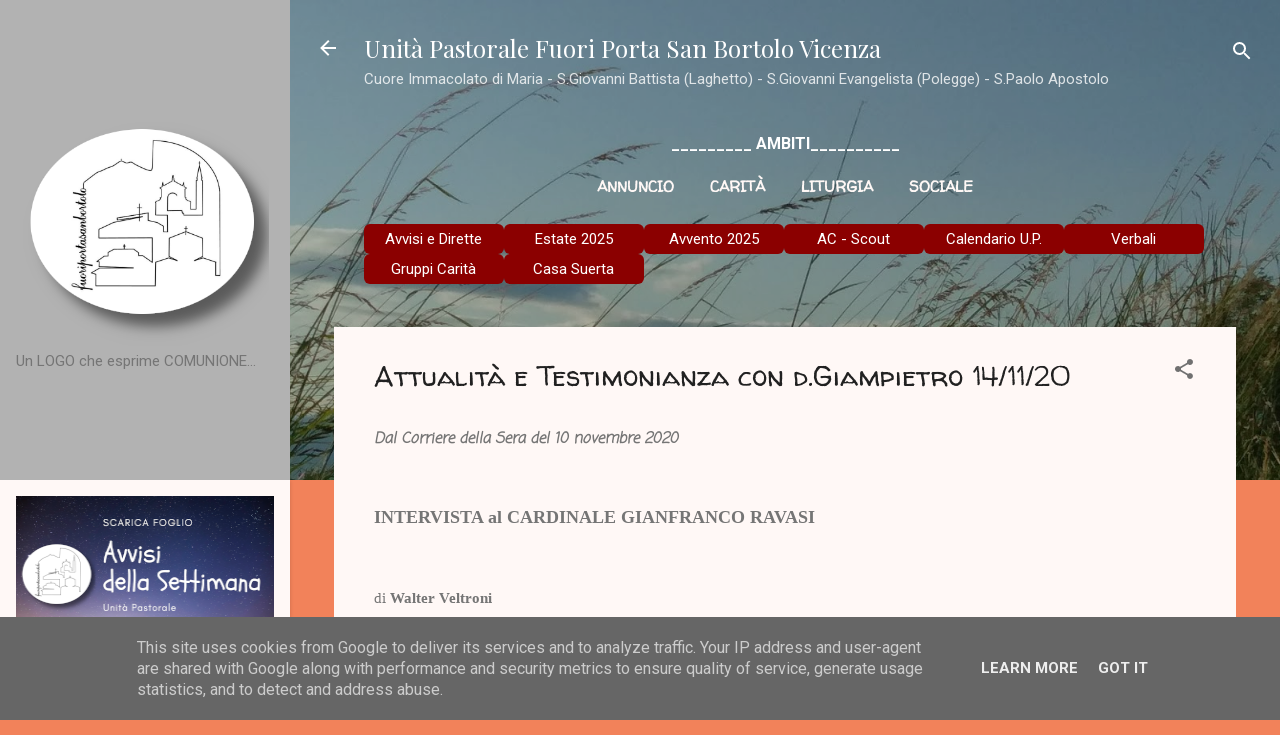

--- FILE ---
content_type: text/html; charset=UTF-8
request_url: https://www.upfuoriportasb.it/2020/11/attualita-e-testimonianza-con_14.html
body_size: 33691
content:
<!DOCTYPE html>
<html dir='ltr' lang='it' xmlns='http://www.w3.org/1999/xhtml' xmlns:b='http://www.google.com/2005/gml/b' xmlns:data='http://www.google.com/2005/gml/data' xmlns:expr='http://www.google.com/2005/gml/expr'>
<head>
<meta content='width=device-width, initial-scale=1' name='viewport'/>
<title>Attualità e Testimonianza con d.Giampietro 14/11/20</title>
<meta content='text/html; charset=UTF-8' http-equiv='Content-Type'/>
<!-- Chrome, Firefox OS and Opera -->
<meta content='#f2825a' name='theme-color'/>
<!-- Windows Phone -->
<meta content='#f2825a' name='msapplication-navbutton-color'/>
<meta content='blogger' name='generator'/>
<link href='https://www.upfuoriportasb.it/favicon.ico' rel='icon' type='image/x-icon'/>
<link href='https://www.upfuoriportasb.it/2020/11/attualita-e-testimonianza-con_14.html' rel='canonical'/>
<link rel="alternate" type="application/atom+xml" title="Unità Pastorale Fuori Porta San Bortolo Vicenza - Atom" href="https://www.upfuoriportasb.it/feeds/posts/default" />
<link rel="alternate" type="application/rss+xml" title="Unità Pastorale Fuori Porta San Bortolo Vicenza - RSS" href="https://www.upfuoriportasb.it/feeds/posts/default?alt=rss" />
<link rel="service.post" type="application/atom+xml" title="Unità Pastorale Fuori Porta San Bortolo Vicenza - Atom" href="https://www.blogger.com/feeds/1583597114583190099/posts/default" />

<link rel="alternate" type="application/atom+xml" title="Unità Pastorale Fuori Porta San Bortolo Vicenza - Atom" href="https://www.upfuoriportasb.it/feeds/4256442070592874018/comments/default" />
<!--Can't find substitution for tag [blog.ieCssRetrofitLinks]-->
<link href='https://blogger.googleusercontent.com/img/b/R29vZ2xl/AVvXsEjqByOd1SZ2Tz6PXZAJpp5Oum3c4yzQw176h1FNT3lZRfxgDXXPsW7ZA2wVsEERD9UMc2GDia3o4CsyowkXFnm2TKxSi2pnD3mZE1Vxb6RLLOIa3W8ME0bt9sWhXSxO75l-dMFnDfIWt9g/s320/fede_speranza_carita.jpg' rel='image_src'/>
<meta content='https://www.upfuoriportasb.it/2020/11/attualita-e-testimonianza-con_14.html' property='og:url'/>
<meta content='Attualità e Testimonianza con d.Giampietro 14/11/20' property='og:title'/>
<meta content='Attualità, Eventi, Notizie, Vita Comunitaria dell&#39;Unità Pastorale Fuori Porta San Bortolo Vicenza' property='og:description'/>
<meta content='https://blogger.googleusercontent.com/img/b/R29vZ2xl/AVvXsEjqByOd1SZ2Tz6PXZAJpp5Oum3c4yzQw176h1FNT3lZRfxgDXXPsW7ZA2wVsEERD9UMc2GDia3o4CsyowkXFnm2TKxSi2pnD3mZE1Vxb6RLLOIa3W8ME0bt9sWhXSxO75l-dMFnDfIWt9g/w1200-h630-p-k-no-nu/fede_speranza_carita.jpg' property='og:image'/>
<style type='text/css'>@font-face{font-family:'Coming Soon';font-style:normal;font-weight:400;font-display:swap;src:url(//fonts.gstatic.com/s/comingsoon/v20/qWcuB6mzpYL7AJ2VfdQR1t-VWDnRsDkg.woff2)format('woff2');unicode-range:U+0000-00FF,U+0131,U+0152-0153,U+02BB-02BC,U+02C6,U+02DA,U+02DC,U+0304,U+0308,U+0329,U+2000-206F,U+20AC,U+2122,U+2191,U+2193,U+2212,U+2215,U+FEFF,U+FFFD;}@font-face{font-family:'Damion';font-style:normal;font-weight:400;font-display:swap;src:url(//fonts.gstatic.com/s/damion/v15/hv-XlzJ3KEUe_YZkZGw2EzJwV9J-.woff2)format('woff2');unicode-range:U+0100-02BA,U+02BD-02C5,U+02C7-02CC,U+02CE-02D7,U+02DD-02FF,U+0304,U+0308,U+0329,U+1D00-1DBF,U+1E00-1E9F,U+1EF2-1EFF,U+2020,U+20A0-20AB,U+20AD-20C0,U+2113,U+2C60-2C7F,U+A720-A7FF;}@font-face{font-family:'Damion';font-style:normal;font-weight:400;font-display:swap;src:url(//fonts.gstatic.com/s/damion/v15/hv-XlzJ3KEUe_YZkamw2EzJwVw.woff2)format('woff2');unicode-range:U+0000-00FF,U+0131,U+0152-0153,U+02BB-02BC,U+02C6,U+02DA,U+02DC,U+0304,U+0308,U+0329,U+2000-206F,U+20AC,U+2122,U+2191,U+2193,U+2212,U+2215,U+FEFF,U+FFFD;}@font-face{font-family:'Playfair Display';font-style:normal;font-weight:400;font-display:swap;src:url(//fonts.gstatic.com/s/playfairdisplay/v40/nuFiD-vYSZviVYUb_rj3ij__anPXDTjYgEM86xRbPQ.woff2)format('woff2');unicode-range:U+0301,U+0400-045F,U+0490-0491,U+04B0-04B1,U+2116;}@font-face{font-family:'Playfair Display';font-style:normal;font-weight:400;font-display:swap;src:url(//fonts.gstatic.com/s/playfairdisplay/v40/nuFiD-vYSZviVYUb_rj3ij__anPXDTPYgEM86xRbPQ.woff2)format('woff2');unicode-range:U+0102-0103,U+0110-0111,U+0128-0129,U+0168-0169,U+01A0-01A1,U+01AF-01B0,U+0300-0301,U+0303-0304,U+0308-0309,U+0323,U+0329,U+1EA0-1EF9,U+20AB;}@font-face{font-family:'Playfair Display';font-style:normal;font-weight:400;font-display:swap;src:url(//fonts.gstatic.com/s/playfairdisplay/v40/nuFiD-vYSZviVYUb_rj3ij__anPXDTLYgEM86xRbPQ.woff2)format('woff2');unicode-range:U+0100-02BA,U+02BD-02C5,U+02C7-02CC,U+02CE-02D7,U+02DD-02FF,U+0304,U+0308,U+0329,U+1D00-1DBF,U+1E00-1E9F,U+1EF2-1EFF,U+2020,U+20A0-20AB,U+20AD-20C0,U+2113,U+2C60-2C7F,U+A720-A7FF;}@font-face{font-family:'Playfair Display';font-style:normal;font-weight:400;font-display:swap;src:url(//fonts.gstatic.com/s/playfairdisplay/v40/nuFiD-vYSZviVYUb_rj3ij__anPXDTzYgEM86xQ.woff2)format('woff2');unicode-range:U+0000-00FF,U+0131,U+0152-0153,U+02BB-02BC,U+02C6,U+02DA,U+02DC,U+0304,U+0308,U+0329,U+2000-206F,U+20AC,U+2122,U+2191,U+2193,U+2212,U+2215,U+FEFF,U+FFFD;}@font-face{font-family:'Playfair Display';font-style:normal;font-weight:900;font-display:swap;src:url(//fonts.gstatic.com/s/playfairdisplay/v40/nuFiD-vYSZviVYUb_rj3ij__anPXDTjYgEM86xRbPQ.woff2)format('woff2');unicode-range:U+0301,U+0400-045F,U+0490-0491,U+04B0-04B1,U+2116;}@font-face{font-family:'Playfair Display';font-style:normal;font-weight:900;font-display:swap;src:url(//fonts.gstatic.com/s/playfairdisplay/v40/nuFiD-vYSZviVYUb_rj3ij__anPXDTPYgEM86xRbPQ.woff2)format('woff2');unicode-range:U+0102-0103,U+0110-0111,U+0128-0129,U+0168-0169,U+01A0-01A1,U+01AF-01B0,U+0300-0301,U+0303-0304,U+0308-0309,U+0323,U+0329,U+1EA0-1EF9,U+20AB;}@font-face{font-family:'Playfair Display';font-style:normal;font-weight:900;font-display:swap;src:url(//fonts.gstatic.com/s/playfairdisplay/v40/nuFiD-vYSZviVYUb_rj3ij__anPXDTLYgEM86xRbPQ.woff2)format('woff2');unicode-range:U+0100-02BA,U+02BD-02C5,U+02C7-02CC,U+02CE-02D7,U+02DD-02FF,U+0304,U+0308,U+0329,U+1D00-1DBF,U+1E00-1E9F,U+1EF2-1EFF,U+2020,U+20A0-20AB,U+20AD-20C0,U+2113,U+2C60-2C7F,U+A720-A7FF;}@font-face{font-family:'Playfair Display';font-style:normal;font-weight:900;font-display:swap;src:url(//fonts.gstatic.com/s/playfairdisplay/v40/nuFiD-vYSZviVYUb_rj3ij__anPXDTzYgEM86xQ.woff2)format('woff2');unicode-range:U+0000-00FF,U+0131,U+0152-0153,U+02BB-02BC,U+02C6,U+02DA,U+02DC,U+0304,U+0308,U+0329,U+2000-206F,U+20AC,U+2122,U+2191,U+2193,U+2212,U+2215,U+FEFF,U+FFFD;}@font-face{font-family:'Roboto';font-style:italic;font-weight:300;font-stretch:100%;font-display:swap;src:url(//fonts.gstatic.com/s/roboto/v50/KFOKCnqEu92Fr1Mu53ZEC9_Vu3r1gIhOszmOClHrs6ljXfMMLt_QuAX-k3Yi128m0kN2.woff2)format('woff2');unicode-range:U+0460-052F,U+1C80-1C8A,U+20B4,U+2DE0-2DFF,U+A640-A69F,U+FE2E-FE2F;}@font-face{font-family:'Roboto';font-style:italic;font-weight:300;font-stretch:100%;font-display:swap;src:url(//fonts.gstatic.com/s/roboto/v50/KFOKCnqEu92Fr1Mu53ZEC9_Vu3r1gIhOszmOClHrs6ljXfMMLt_QuAz-k3Yi128m0kN2.woff2)format('woff2');unicode-range:U+0301,U+0400-045F,U+0490-0491,U+04B0-04B1,U+2116;}@font-face{font-family:'Roboto';font-style:italic;font-weight:300;font-stretch:100%;font-display:swap;src:url(//fonts.gstatic.com/s/roboto/v50/KFOKCnqEu92Fr1Mu53ZEC9_Vu3r1gIhOszmOClHrs6ljXfMMLt_QuAT-k3Yi128m0kN2.woff2)format('woff2');unicode-range:U+1F00-1FFF;}@font-face{font-family:'Roboto';font-style:italic;font-weight:300;font-stretch:100%;font-display:swap;src:url(//fonts.gstatic.com/s/roboto/v50/KFOKCnqEu92Fr1Mu53ZEC9_Vu3r1gIhOszmOClHrs6ljXfMMLt_QuAv-k3Yi128m0kN2.woff2)format('woff2');unicode-range:U+0370-0377,U+037A-037F,U+0384-038A,U+038C,U+038E-03A1,U+03A3-03FF;}@font-face{font-family:'Roboto';font-style:italic;font-weight:300;font-stretch:100%;font-display:swap;src:url(//fonts.gstatic.com/s/roboto/v50/KFOKCnqEu92Fr1Mu53ZEC9_Vu3r1gIhOszmOClHrs6ljXfMMLt_QuHT-k3Yi128m0kN2.woff2)format('woff2');unicode-range:U+0302-0303,U+0305,U+0307-0308,U+0310,U+0312,U+0315,U+031A,U+0326-0327,U+032C,U+032F-0330,U+0332-0333,U+0338,U+033A,U+0346,U+034D,U+0391-03A1,U+03A3-03A9,U+03B1-03C9,U+03D1,U+03D5-03D6,U+03F0-03F1,U+03F4-03F5,U+2016-2017,U+2034-2038,U+203C,U+2040,U+2043,U+2047,U+2050,U+2057,U+205F,U+2070-2071,U+2074-208E,U+2090-209C,U+20D0-20DC,U+20E1,U+20E5-20EF,U+2100-2112,U+2114-2115,U+2117-2121,U+2123-214F,U+2190,U+2192,U+2194-21AE,U+21B0-21E5,U+21F1-21F2,U+21F4-2211,U+2213-2214,U+2216-22FF,U+2308-230B,U+2310,U+2319,U+231C-2321,U+2336-237A,U+237C,U+2395,U+239B-23B7,U+23D0,U+23DC-23E1,U+2474-2475,U+25AF,U+25B3,U+25B7,U+25BD,U+25C1,U+25CA,U+25CC,U+25FB,U+266D-266F,U+27C0-27FF,U+2900-2AFF,U+2B0E-2B11,U+2B30-2B4C,U+2BFE,U+3030,U+FF5B,U+FF5D,U+1D400-1D7FF,U+1EE00-1EEFF;}@font-face{font-family:'Roboto';font-style:italic;font-weight:300;font-stretch:100%;font-display:swap;src:url(//fonts.gstatic.com/s/roboto/v50/KFOKCnqEu92Fr1Mu53ZEC9_Vu3r1gIhOszmOClHrs6ljXfMMLt_QuGb-k3Yi128m0kN2.woff2)format('woff2');unicode-range:U+0001-000C,U+000E-001F,U+007F-009F,U+20DD-20E0,U+20E2-20E4,U+2150-218F,U+2190,U+2192,U+2194-2199,U+21AF,U+21E6-21F0,U+21F3,U+2218-2219,U+2299,U+22C4-22C6,U+2300-243F,U+2440-244A,U+2460-24FF,U+25A0-27BF,U+2800-28FF,U+2921-2922,U+2981,U+29BF,U+29EB,U+2B00-2BFF,U+4DC0-4DFF,U+FFF9-FFFB,U+10140-1018E,U+10190-1019C,U+101A0,U+101D0-101FD,U+102E0-102FB,U+10E60-10E7E,U+1D2C0-1D2D3,U+1D2E0-1D37F,U+1F000-1F0FF,U+1F100-1F1AD,U+1F1E6-1F1FF,U+1F30D-1F30F,U+1F315,U+1F31C,U+1F31E,U+1F320-1F32C,U+1F336,U+1F378,U+1F37D,U+1F382,U+1F393-1F39F,U+1F3A7-1F3A8,U+1F3AC-1F3AF,U+1F3C2,U+1F3C4-1F3C6,U+1F3CA-1F3CE,U+1F3D4-1F3E0,U+1F3ED,U+1F3F1-1F3F3,U+1F3F5-1F3F7,U+1F408,U+1F415,U+1F41F,U+1F426,U+1F43F,U+1F441-1F442,U+1F444,U+1F446-1F449,U+1F44C-1F44E,U+1F453,U+1F46A,U+1F47D,U+1F4A3,U+1F4B0,U+1F4B3,U+1F4B9,U+1F4BB,U+1F4BF,U+1F4C8-1F4CB,U+1F4D6,U+1F4DA,U+1F4DF,U+1F4E3-1F4E6,U+1F4EA-1F4ED,U+1F4F7,U+1F4F9-1F4FB,U+1F4FD-1F4FE,U+1F503,U+1F507-1F50B,U+1F50D,U+1F512-1F513,U+1F53E-1F54A,U+1F54F-1F5FA,U+1F610,U+1F650-1F67F,U+1F687,U+1F68D,U+1F691,U+1F694,U+1F698,U+1F6AD,U+1F6B2,U+1F6B9-1F6BA,U+1F6BC,U+1F6C6-1F6CF,U+1F6D3-1F6D7,U+1F6E0-1F6EA,U+1F6F0-1F6F3,U+1F6F7-1F6FC,U+1F700-1F7FF,U+1F800-1F80B,U+1F810-1F847,U+1F850-1F859,U+1F860-1F887,U+1F890-1F8AD,U+1F8B0-1F8BB,U+1F8C0-1F8C1,U+1F900-1F90B,U+1F93B,U+1F946,U+1F984,U+1F996,U+1F9E9,U+1FA00-1FA6F,U+1FA70-1FA7C,U+1FA80-1FA89,U+1FA8F-1FAC6,U+1FACE-1FADC,U+1FADF-1FAE9,U+1FAF0-1FAF8,U+1FB00-1FBFF;}@font-face{font-family:'Roboto';font-style:italic;font-weight:300;font-stretch:100%;font-display:swap;src:url(//fonts.gstatic.com/s/roboto/v50/KFOKCnqEu92Fr1Mu53ZEC9_Vu3r1gIhOszmOClHrs6ljXfMMLt_QuAf-k3Yi128m0kN2.woff2)format('woff2');unicode-range:U+0102-0103,U+0110-0111,U+0128-0129,U+0168-0169,U+01A0-01A1,U+01AF-01B0,U+0300-0301,U+0303-0304,U+0308-0309,U+0323,U+0329,U+1EA0-1EF9,U+20AB;}@font-face{font-family:'Roboto';font-style:italic;font-weight:300;font-stretch:100%;font-display:swap;src:url(//fonts.gstatic.com/s/roboto/v50/KFOKCnqEu92Fr1Mu53ZEC9_Vu3r1gIhOszmOClHrs6ljXfMMLt_QuAb-k3Yi128m0kN2.woff2)format('woff2');unicode-range:U+0100-02BA,U+02BD-02C5,U+02C7-02CC,U+02CE-02D7,U+02DD-02FF,U+0304,U+0308,U+0329,U+1D00-1DBF,U+1E00-1E9F,U+1EF2-1EFF,U+2020,U+20A0-20AB,U+20AD-20C0,U+2113,U+2C60-2C7F,U+A720-A7FF;}@font-face{font-family:'Roboto';font-style:italic;font-weight:300;font-stretch:100%;font-display:swap;src:url(//fonts.gstatic.com/s/roboto/v50/KFOKCnqEu92Fr1Mu53ZEC9_Vu3r1gIhOszmOClHrs6ljXfMMLt_QuAj-k3Yi128m0g.woff2)format('woff2');unicode-range:U+0000-00FF,U+0131,U+0152-0153,U+02BB-02BC,U+02C6,U+02DA,U+02DC,U+0304,U+0308,U+0329,U+2000-206F,U+20AC,U+2122,U+2191,U+2193,U+2212,U+2215,U+FEFF,U+FFFD;}@font-face{font-family:'Roboto';font-style:normal;font-weight:400;font-stretch:100%;font-display:swap;src:url(//fonts.gstatic.com/s/roboto/v50/KFO7CnqEu92Fr1ME7kSn66aGLdTylUAMa3GUBHMdazTgWw.woff2)format('woff2');unicode-range:U+0460-052F,U+1C80-1C8A,U+20B4,U+2DE0-2DFF,U+A640-A69F,U+FE2E-FE2F;}@font-face{font-family:'Roboto';font-style:normal;font-weight:400;font-stretch:100%;font-display:swap;src:url(//fonts.gstatic.com/s/roboto/v50/KFO7CnqEu92Fr1ME7kSn66aGLdTylUAMa3iUBHMdazTgWw.woff2)format('woff2');unicode-range:U+0301,U+0400-045F,U+0490-0491,U+04B0-04B1,U+2116;}@font-face{font-family:'Roboto';font-style:normal;font-weight:400;font-stretch:100%;font-display:swap;src:url(//fonts.gstatic.com/s/roboto/v50/KFO7CnqEu92Fr1ME7kSn66aGLdTylUAMa3CUBHMdazTgWw.woff2)format('woff2');unicode-range:U+1F00-1FFF;}@font-face{font-family:'Roboto';font-style:normal;font-weight:400;font-stretch:100%;font-display:swap;src:url(//fonts.gstatic.com/s/roboto/v50/KFO7CnqEu92Fr1ME7kSn66aGLdTylUAMa3-UBHMdazTgWw.woff2)format('woff2');unicode-range:U+0370-0377,U+037A-037F,U+0384-038A,U+038C,U+038E-03A1,U+03A3-03FF;}@font-face{font-family:'Roboto';font-style:normal;font-weight:400;font-stretch:100%;font-display:swap;src:url(//fonts.gstatic.com/s/roboto/v50/KFO7CnqEu92Fr1ME7kSn66aGLdTylUAMawCUBHMdazTgWw.woff2)format('woff2');unicode-range:U+0302-0303,U+0305,U+0307-0308,U+0310,U+0312,U+0315,U+031A,U+0326-0327,U+032C,U+032F-0330,U+0332-0333,U+0338,U+033A,U+0346,U+034D,U+0391-03A1,U+03A3-03A9,U+03B1-03C9,U+03D1,U+03D5-03D6,U+03F0-03F1,U+03F4-03F5,U+2016-2017,U+2034-2038,U+203C,U+2040,U+2043,U+2047,U+2050,U+2057,U+205F,U+2070-2071,U+2074-208E,U+2090-209C,U+20D0-20DC,U+20E1,U+20E5-20EF,U+2100-2112,U+2114-2115,U+2117-2121,U+2123-214F,U+2190,U+2192,U+2194-21AE,U+21B0-21E5,U+21F1-21F2,U+21F4-2211,U+2213-2214,U+2216-22FF,U+2308-230B,U+2310,U+2319,U+231C-2321,U+2336-237A,U+237C,U+2395,U+239B-23B7,U+23D0,U+23DC-23E1,U+2474-2475,U+25AF,U+25B3,U+25B7,U+25BD,U+25C1,U+25CA,U+25CC,U+25FB,U+266D-266F,U+27C0-27FF,U+2900-2AFF,U+2B0E-2B11,U+2B30-2B4C,U+2BFE,U+3030,U+FF5B,U+FF5D,U+1D400-1D7FF,U+1EE00-1EEFF;}@font-face{font-family:'Roboto';font-style:normal;font-weight:400;font-stretch:100%;font-display:swap;src:url(//fonts.gstatic.com/s/roboto/v50/KFO7CnqEu92Fr1ME7kSn66aGLdTylUAMaxKUBHMdazTgWw.woff2)format('woff2');unicode-range:U+0001-000C,U+000E-001F,U+007F-009F,U+20DD-20E0,U+20E2-20E4,U+2150-218F,U+2190,U+2192,U+2194-2199,U+21AF,U+21E6-21F0,U+21F3,U+2218-2219,U+2299,U+22C4-22C6,U+2300-243F,U+2440-244A,U+2460-24FF,U+25A0-27BF,U+2800-28FF,U+2921-2922,U+2981,U+29BF,U+29EB,U+2B00-2BFF,U+4DC0-4DFF,U+FFF9-FFFB,U+10140-1018E,U+10190-1019C,U+101A0,U+101D0-101FD,U+102E0-102FB,U+10E60-10E7E,U+1D2C0-1D2D3,U+1D2E0-1D37F,U+1F000-1F0FF,U+1F100-1F1AD,U+1F1E6-1F1FF,U+1F30D-1F30F,U+1F315,U+1F31C,U+1F31E,U+1F320-1F32C,U+1F336,U+1F378,U+1F37D,U+1F382,U+1F393-1F39F,U+1F3A7-1F3A8,U+1F3AC-1F3AF,U+1F3C2,U+1F3C4-1F3C6,U+1F3CA-1F3CE,U+1F3D4-1F3E0,U+1F3ED,U+1F3F1-1F3F3,U+1F3F5-1F3F7,U+1F408,U+1F415,U+1F41F,U+1F426,U+1F43F,U+1F441-1F442,U+1F444,U+1F446-1F449,U+1F44C-1F44E,U+1F453,U+1F46A,U+1F47D,U+1F4A3,U+1F4B0,U+1F4B3,U+1F4B9,U+1F4BB,U+1F4BF,U+1F4C8-1F4CB,U+1F4D6,U+1F4DA,U+1F4DF,U+1F4E3-1F4E6,U+1F4EA-1F4ED,U+1F4F7,U+1F4F9-1F4FB,U+1F4FD-1F4FE,U+1F503,U+1F507-1F50B,U+1F50D,U+1F512-1F513,U+1F53E-1F54A,U+1F54F-1F5FA,U+1F610,U+1F650-1F67F,U+1F687,U+1F68D,U+1F691,U+1F694,U+1F698,U+1F6AD,U+1F6B2,U+1F6B9-1F6BA,U+1F6BC,U+1F6C6-1F6CF,U+1F6D3-1F6D7,U+1F6E0-1F6EA,U+1F6F0-1F6F3,U+1F6F7-1F6FC,U+1F700-1F7FF,U+1F800-1F80B,U+1F810-1F847,U+1F850-1F859,U+1F860-1F887,U+1F890-1F8AD,U+1F8B0-1F8BB,U+1F8C0-1F8C1,U+1F900-1F90B,U+1F93B,U+1F946,U+1F984,U+1F996,U+1F9E9,U+1FA00-1FA6F,U+1FA70-1FA7C,U+1FA80-1FA89,U+1FA8F-1FAC6,U+1FACE-1FADC,U+1FADF-1FAE9,U+1FAF0-1FAF8,U+1FB00-1FBFF;}@font-face{font-family:'Roboto';font-style:normal;font-weight:400;font-stretch:100%;font-display:swap;src:url(//fonts.gstatic.com/s/roboto/v50/KFO7CnqEu92Fr1ME7kSn66aGLdTylUAMa3OUBHMdazTgWw.woff2)format('woff2');unicode-range:U+0102-0103,U+0110-0111,U+0128-0129,U+0168-0169,U+01A0-01A1,U+01AF-01B0,U+0300-0301,U+0303-0304,U+0308-0309,U+0323,U+0329,U+1EA0-1EF9,U+20AB;}@font-face{font-family:'Roboto';font-style:normal;font-weight:400;font-stretch:100%;font-display:swap;src:url(//fonts.gstatic.com/s/roboto/v50/KFO7CnqEu92Fr1ME7kSn66aGLdTylUAMa3KUBHMdazTgWw.woff2)format('woff2');unicode-range:U+0100-02BA,U+02BD-02C5,U+02C7-02CC,U+02CE-02D7,U+02DD-02FF,U+0304,U+0308,U+0329,U+1D00-1DBF,U+1E00-1E9F,U+1EF2-1EFF,U+2020,U+20A0-20AB,U+20AD-20C0,U+2113,U+2C60-2C7F,U+A720-A7FF;}@font-face{font-family:'Roboto';font-style:normal;font-weight:400;font-stretch:100%;font-display:swap;src:url(//fonts.gstatic.com/s/roboto/v50/KFO7CnqEu92Fr1ME7kSn66aGLdTylUAMa3yUBHMdazQ.woff2)format('woff2');unicode-range:U+0000-00FF,U+0131,U+0152-0153,U+02BB-02BC,U+02C6,U+02DA,U+02DC,U+0304,U+0308,U+0329,U+2000-206F,U+20AC,U+2122,U+2191,U+2193,U+2212,U+2215,U+FEFF,U+FFFD;}@font-face{font-family:'Roboto';font-style:normal;font-weight:700;font-stretch:100%;font-display:swap;src:url(//fonts.gstatic.com/s/roboto/v50/KFO7CnqEu92Fr1ME7kSn66aGLdTylUAMa3GUBHMdazTgWw.woff2)format('woff2');unicode-range:U+0460-052F,U+1C80-1C8A,U+20B4,U+2DE0-2DFF,U+A640-A69F,U+FE2E-FE2F;}@font-face{font-family:'Roboto';font-style:normal;font-weight:700;font-stretch:100%;font-display:swap;src:url(//fonts.gstatic.com/s/roboto/v50/KFO7CnqEu92Fr1ME7kSn66aGLdTylUAMa3iUBHMdazTgWw.woff2)format('woff2');unicode-range:U+0301,U+0400-045F,U+0490-0491,U+04B0-04B1,U+2116;}@font-face{font-family:'Roboto';font-style:normal;font-weight:700;font-stretch:100%;font-display:swap;src:url(//fonts.gstatic.com/s/roboto/v50/KFO7CnqEu92Fr1ME7kSn66aGLdTylUAMa3CUBHMdazTgWw.woff2)format('woff2');unicode-range:U+1F00-1FFF;}@font-face{font-family:'Roboto';font-style:normal;font-weight:700;font-stretch:100%;font-display:swap;src:url(//fonts.gstatic.com/s/roboto/v50/KFO7CnqEu92Fr1ME7kSn66aGLdTylUAMa3-UBHMdazTgWw.woff2)format('woff2');unicode-range:U+0370-0377,U+037A-037F,U+0384-038A,U+038C,U+038E-03A1,U+03A3-03FF;}@font-face{font-family:'Roboto';font-style:normal;font-weight:700;font-stretch:100%;font-display:swap;src:url(//fonts.gstatic.com/s/roboto/v50/KFO7CnqEu92Fr1ME7kSn66aGLdTylUAMawCUBHMdazTgWw.woff2)format('woff2');unicode-range:U+0302-0303,U+0305,U+0307-0308,U+0310,U+0312,U+0315,U+031A,U+0326-0327,U+032C,U+032F-0330,U+0332-0333,U+0338,U+033A,U+0346,U+034D,U+0391-03A1,U+03A3-03A9,U+03B1-03C9,U+03D1,U+03D5-03D6,U+03F0-03F1,U+03F4-03F5,U+2016-2017,U+2034-2038,U+203C,U+2040,U+2043,U+2047,U+2050,U+2057,U+205F,U+2070-2071,U+2074-208E,U+2090-209C,U+20D0-20DC,U+20E1,U+20E5-20EF,U+2100-2112,U+2114-2115,U+2117-2121,U+2123-214F,U+2190,U+2192,U+2194-21AE,U+21B0-21E5,U+21F1-21F2,U+21F4-2211,U+2213-2214,U+2216-22FF,U+2308-230B,U+2310,U+2319,U+231C-2321,U+2336-237A,U+237C,U+2395,U+239B-23B7,U+23D0,U+23DC-23E1,U+2474-2475,U+25AF,U+25B3,U+25B7,U+25BD,U+25C1,U+25CA,U+25CC,U+25FB,U+266D-266F,U+27C0-27FF,U+2900-2AFF,U+2B0E-2B11,U+2B30-2B4C,U+2BFE,U+3030,U+FF5B,U+FF5D,U+1D400-1D7FF,U+1EE00-1EEFF;}@font-face{font-family:'Roboto';font-style:normal;font-weight:700;font-stretch:100%;font-display:swap;src:url(//fonts.gstatic.com/s/roboto/v50/KFO7CnqEu92Fr1ME7kSn66aGLdTylUAMaxKUBHMdazTgWw.woff2)format('woff2');unicode-range:U+0001-000C,U+000E-001F,U+007F-009F,U+20DD-20E0,U+20E2-20E4,U+2150-218F,U+2190,U+2192,U+2194-2199,U+21AF,U+21E6-21F0,U+21F3,U+2218-2219,U+2299,U+22C4-22C6,U+2300-243F,U+2440-244A,U+2460-24FF,U+25A0-27BF,U+2800-28FF,U+2921-2922,U+2981,U+29BF,U+29EB,U+2B00-2BFF,U+4DC0-4DFF,U+FFF9-FFFB,U+10140-1018E,U+10190-1019C,U+101A0,U+101D0-101FD,U+102E0-102FB,U+10E60-10E7E,U+1D2C0-1D2D3,U+1D2E0-1D37F,U+1F000-1F0FF,U+1F100-1F1AD,U+1F1E6-1F1FF,U+1F30D-1F30F,U+1F315,U+1F31C,U+1F31E,U+1F320-1F32C,U+1F336,U+1F378,U+1F37D,U+1F382,U+1F393-1F39F,U+1F3A7-1F3A8,U+1F3AC-1F3AF,U+1F3C2,U+1F3C4-1F3C6,U+1F3CA-1F3CE,U+1F3D4-1F3E0,U+1F3ED,U+1F3F1-1F3F3,U+1F3F5-1F3F7,U+1F408,U+1F415,U+1F41F,U+1F426,U+1F43F,U+1F441-1F442,U+1F444,U+1F446-1F449,U+1F44C-1F44E,U+1F453,U+1F46A,U+1F47D,U+1F4A3,U+1F4B0,U+1F4B3,U+1F4B9,U+1F4BB,U+1F4BF,U+1F4C8-1F4CB,U+1F4D6,U+1F4DA,U+1F4DF,U+1F4E3-1F4E6,U+1F4EA-1F4ED,U+1F4F7,U+1F4F9-1F4FB,U+1F4FD-1F4FE,U+1F503,U+1F507-1F50B,U+1F50D,U+1F512-1F513,U+1F53E-1F54A,U+1F54F-1F5FA,U+1F610,U+1F650-1F67F,U+1F687,U+1F68D,U+1F691,U+1F694,U+1F698,U+1F6AD,U+1F6B2,U+1F6B9-1F6BA,U+1F6BC,U+1F6C6-1F6CF,U+1F6D3-1F6D7,U+1F6E0-1F6EA,U+1F6F0-1F6F3,U+1F6F7-1F6FC,U+1F700-1F7FF,U+1F800-1F80B,U+1F810-1F847,U+1F850-1F859,U+1F860-1F887,U+1F890-1F8AD,U+1F8B0-1F8BB,U+1F8C0-1F8C1,U+1F900-1F90B,U+1F93B,U+1F946,U+1F984,U+1F996,U+1F9E9,U+1FA00-1FA6F,U+1FA70-1FA7C,U+1FA80-1FA89,U+1FA8F-1FAC6,U+1FACE-1FADC,U+1FADF-1FAE9,U+1FAF0-1FAF8,U+1FB00-1FBFF;}@font-face{font-family:'Roboto';font-style:normal;font-weight:700;font-stretch:100%;font-display:swap;src:url(//fonts.gstatic.com/s/roboto/v50/KFO7CnqEu92Fr1ME7kSn66aGLdTylUAMa3OUBHMdazTgWw.woff2)format('woff2');unicode-range:U+0102-0103,U+0110-0111,U+0128-0129,U+0168-0169,U+01A0-01A1,U+01AF-01B0,U+0300-0301,U+0303-0304,U+0308-0309,U+0323,U+0329,U+1EA0-1EF9,U+20AB;}@font-face{font-family:'Roboto';font-style:normal;font-weight:700;font-stretch:100%;font-display:swap;src:url(//fonts.gstatic.com/s/roboto/v50/KFO7CnqEu92Fr1ME7kSn66aGLdTylUAMa3KUBHMdazTgWw.woff2)format('woff2');unicode-range:U+0100-02BA,U+02BD-02C5,U+02C7-02CC,U+02CE-02D7,U+02DD-02FF,U+0304,U+0308,U+0329,U+1D00-1DBF,U+1E00-1E9F,U+1EF2-1EFF,U+2020,U+20A0-20AB,U+20AD-20C0,U+2113,U+2C60-2C7F,U+A720-A7FF;}@font-face{font-family:'Roboto';font-style:normal;font-weight:700;font-stretch:100%;font-display:swap;src:url(//fonts.gstatic.com/s/roboto/v50/KFO7CnqEu92Fr1ME7kSn66aGLdTylUAMa3yUBHMdazQ.woff2)format('woff2');unicode-range:U+0000-00FF,U+0131,U+0152-0153,U+02BB-02BC,U+02C6,U+02DA,U+02DC,U+0304,U+0308,U+0329,U+2000-206F,U+20AC,U+2122,U+2191,U+2193,U+2212,U+2215,U+FEFF,U+FFFD;}@font-face{font-family:'Walter Turncoat';font-style:normal;font-weight:400;font-display:swap;src:url(//fonts.gstatic.com/s/walterturncoat/v24/snfys0Gs98ln43n0d-14ULoToe6LZxecYZVfqA.woff2)format('woff2');unicode-range:U+0000-00FF,U+0131,U+0152-0153,U+02BB-02BC,U+02C6,U+02DA,U+02DC,U+0304,U+0308,U+0329,U+2000-206F,U+20AC,U+2122,U+2191,U+2193,U+2212,U+2215,U+FEFF,U+FFFD;}</style>
<style id='page-skin-1' type='text/css'><!--
/*! normalize.css v3.0.1 | MIT License | git.io/normalize */html{font-family:sans-serif;-ms-text-size-adjust:100%;-webkit-text-size-adjust:100%}body{margin:0}article,aside,details,figcaption,figure,footer,header,hgroup,main,nav,section,summary{display:block}audio,canvas,progress,video{display:inline-block;vertical-align:baseline}audio:not([controls]){display:none;height:0}[hidden],template{display:none}a{background:transparent}a:active,a:hover{outline:0}abbr[title]{border-bottom:1px dotted}b,strong{font-weight:bold}dfn{font-style:italic}h1{font-size:2em;margin:.67em 0}mark{background:#ff0;color:#000}small{font-size:80%}sub,sup{font-size:75%;line-height:0;position:relative;vertical-align:baseline}sup{top:-0.5em}sub{bottom:-0.25em}img{border:0}svg:not(:root){overflow:hidden}figure{margin:1em 40px}hr{-moz-box-sizing:content-box;box-sizing:content-box;height:0}pre{overflow:auto}code,kbd,pre,samp{font-family:monospace,monospace;font-size:1em}button,input,optgroup,select,textarea{color:inherit;font:inherit;margin:0}button{overflow:visible}button,select{text-transform:none}button,html input[type="button"],input[type="reset"],input[type="submit"]{-webkit-appearance:button;cursor:pointer}button[disabled],html input[disabled]{cursor:default}button::-moz-focus-inner,input::-moz-focus-inner{border:0;padding:0}input{line-height:normal}input[type="checkbox"],input[type="radio"]{box-sizing:border-box;padding:0}input[type="number"]::-webkit-inner-spin-button,input[type="number"]::-webkit-outer-spin-button{height:auto}input[type="search"]{-webkit-appearance:textfield;-moz-box-sizing:content-box;-webkit-box-sizing:content-box;box-sizing:content-box}input[type="search"]::-webkit-search-cancel-button,input[type="search"]::-webkit-search-decoration{-webkit-appearance:none}fieldset{border:1px solid #c0c0c0;margin:0 2px;padding:.35em .625em .75em}legend{border:0;padding:0}textarea{overflow:auto}optgroup{font-weight:bold}table{border-collapse:collapse;border-spacing:0}td,th{padding:0}
/*!************************************************
* Blogger Template Style
* Name: Contempo
**************************************************/
body{
overflow-wrap:break-word;
word-break:break-word;
word-wrap:break-word
}
.hidden{
display:none
}
.invisible{
visibility:hidden
}
.container::after,.float-container::after{
clear:both;
content:'';
display:table
}
.clearboth{
clear:both
}
#comments .comment .comment-actions,.subscribe-popup .FollowByEmail .follow-by-email-submit,.widget.Profile .profile-link,.widget.Profile .profile-link.visit-profile{
background:0 0;
border:0;
box-shadow:none;
color:#b33a0d;
cursor:pointer;
font-size:14px;
font-weight:700;
outline:0;
text-decoration:none;
text-transform:uppercase;
width:auto
}
.dim-overlay{
background-color:rgba(0,0,0,.54);
height:100vh;
left:0;
position:fixed;
top:0;
width:100%
}
#sharing-dim-overlay{
background-color:transparent
}
input::-ms-clear{
display:none
}
.blogger-logo,.svg-icon-24.blogger-logo{
fill:#ff9800;
opacity:1
}
.loading-spinner-large{
-webkit-animation:mspin-rotate 1.568s infinite linear;
animation:mspin-rotate 1.568s infinite linear;
height:48px;
overflow:hidden;
position:absolute;
width:48px;
z-index:200
}
.loading-spinner-large>div{
-webkit-animation:mspin-revrot 5332ms infinite steps(4);
animation:mspin-revrot 5332ms infinite steps(4)
}
.loading-spinner-large>div>div{
-webkit-animation:mspin-singlecolor-large-film 1333ms infinite steps(81);
animation:mspin-singlecolor-large-film 1333ms infinite steps(81);
background-size:100%;
height:48px;
width:3888px
}
.mspin-black-large>div>div,.mspin-grey_54-large>div>div{
background-image:url(https://www.blogblog.com/indie/mspin_black_large.svg)
}
.mspin-white-large>div>div{
background-image:url(https://www.blogblog.com/indie/mspin_white_large.svg)
}
.mspin-grey_54-large{
opacity:.54
}
@-webkit-keyframes mspin-singlecolor-large-film{
from{
-webkit-transform:translateX(0);
transform:translateX(0)
}
to{
-webkit-transform:translateX(-3888px);
transform:translateX(-3888px)
}
}
@keyframes mspin-singlecolor-large-film{
from{
-webkit-transform:translateX(0);
transform:translateX(0)
}
to{
-webkit-transform:translateX(-3888px);
transform:translateX(-3888px)
}
}
@-webkit-keyframes mspin-rotate{
from{
-webkit-transform:rotate(0);
transform:rotate(0)
}
to{
-webkit-transform:rotate(360deg);
transform:rotate(360deg)
}
}
@keyframes mspin-rotate{
from{
-webkit-transform:rotate(0);
transform:rotate(0)
}
to{
-webkit-transform:rotate(360deg);
transform:rotate(360deg)
}
}
@-webkit-keyframes mspin-revrot{
from{
-webkit-transform:rotate(0);
transform:rotate(0)
}
to{
-webkit-transform:rotate(-360deg);
transform:rotate(-360deg)
}
}
@keyframes mspin-revrot{
from{
-webkit-transform:rotate(0);
transform:rotate(0)
}
to{
-webkit-transform:rotate(-360deg);
transform:rotate(-360deg)
}
}
.skip-navigation{
background-color:#fff;
box-sizing:border-box;
color:#000;
display:block;
height:0;
left:0;
line-height:50px;
overflow:hidden;
padding-top:0;
position:fixed;
text-align:center;
top:0;
-webkit-transition:box-shadow .3s,height .3s,padding-top .3s;
transition:box-shadow .3s,height .3s,padding-top .3s;
width:100%;
z-index:900
}
.skip-navigation:focus{
box-shadow:0 4px 5px 0 rgba(0,0,0,.14),0 1px 10px 0 rgba(0,0,0,.12),0 2px 4px -1px rgba(0,0,0,.2);
height:50px
}
#main{
outline:0
}
.main-heading{
position:absolute;
clip:rect(1px,1px,1px,1px);
padding:0;
border:0;
height:1px;
width:1px;
overflow:hidden
}
.Attribution{
margin-top:1em;
text-align:center
}
.Attribution .blogger img,.Attribution .blogger svg{
vertical-align:bottom
}
.Attribution .blogger img{
margin-right:.5em
}
.Attribution div{
line-height:24px;
margin-top:.5em
}
.Attribution .copyright,.Attribution .image-attribution{
font-size:.7em;
margin-top:1.5em
}
.BLOG_mobile_video_class{
display:none
}
.bg-photo{
background-attachment:scroll!important
}
body .CSS_LIGHTBOX{
z-index:900
}
.extendable .show-less,.extendable .show-more{
border-color:#b33a0d;
color:#b33a0d;
margin-top:8px
}
.extendable .show-less.hidden,.extendable .show-more.hidden{
display:none
}
.inline-ad{
display:none;
max-width:100%;
overflow:hidden
}
.adsbygoogle{
display:block
}
#cookieChoiceInfo{
bottom:0;
top:auto
}
iframe.b-hbp-video{
border:0
}
.post-body img{
max-width:100%
}
.post-body iframe{
max-width:100%
}
.post-body a[imageanchor="1"]{
display:inline-block
}
.byline{
margin-right:1em
}
.byline:last-child{
margin-right:0
}
.link-copied-dialog{
max-width:520px;
outline:0
}
.link-copied-dialog .modal-dialog-buttons{
margin-top:8px
}
.link-copied-dialog .goog-buttonset-default{
background:0 0;
border:0
}
.link-copied-dialog .goog-buttonset-default:focus{
outline:0
}
.paging-control-container{
margin-bottom:16px
}
.paging-control-container .paging-control{
display:inline-block
}
.paging-control-container .comment-range-text::after,.paging-control-container .paging-control{
color:#b33a0d
}
.paging-control-container .comment-range-text,.paging-control-container .paging-control{
margin-right:8px
}
.paging-control-container .comment-range-text::after,.paging-control-container .paging-control::after{
content:'\00B7';
cursor:default;
padding-left:8px;
pointer-events:none
}
.paging-control-container .comment-range-text:last-child::after,.paging-control-container .paging-control:last-child::after{
content:none
}
.byline.reactions iframe{
height:20px
}
.b-notification{
color:#000;
background-color:#fff;
border-bottom:solid 1px #000;
box-sizing:border-box;
padding:16px 32px;
text-align:center
}
.b-notification.visible{
-webkit-transition:margin-top .3s cubic-bezier(.4,0,.2,1);
transition:margin-top .3s cubic-bezier(.4,0,.2,1)
}
.b-notification.invisible{
position:absolute
}
.b-notification-close{
position:absolute;
right:8px;
top:8px
}
.no-posts-message{
line-height:40px;
text-align:center
}
@media screen and (max-width:800px){
body.item-view .post-body a[imageanchor="1"][style*="float: left;"],body.item-view .post-body a[imageanchor="1"][style*="float: right;"]{
float:none!important;
clear:none!important
}
body.item-view .post-body a[imageanchor="1"] img{
display:block;
height:auto;
margin:0 auto
}
body.item-view .post-body>.separator:first-child>a[imageanchor="1"]:first-child{
margin-top:20px
}
.post-body a[imageanchor]{
display:block
}
body.item-view .post-body a[imageanchor="1"]{
margin-left:0!important;
margin-right:0!important
}
body.item-view .post-body a[imageanchor="1"]+a[imageanchor="1"]{
margin-top:16px
}
}
.item-control{
display:none
}
#comments{
border-top:1px dashed rgba(0,0,0,.54);
margin-top:20px;
padding:20px
}
#comments .comment-thread ol{
margin:0;
padding-left:0;
padding-left:0
}
#comments .comment .comment-replybox-single,#comments .comment-thread .comment-replies{
margin-left:60px
}
#comments .comment-thread .thread-count{
display:none
}
#comments .comment{
list-style-type:none;
padding:0 0 30px;
position:relative
}
#comments .comment .comment{
padding-bottom:8px
}
.comment .avatar-image-container{
position:absolute
}
.comment .avatar-image-container img{
border-radius:50%
}
.avatar-image-container svg,.comment .avatar-image-container .avatar-icon{
border-radius:50%;
border:solid 1px #707070;
box-sizing:border-box;
fill:#707070;
height:35px;
margin:0;
padding:7px;
width:35px
}
.comment .comment-block{
margin-top:10px;
margin-left:60px;
padding-bottom:0
}
#comments .comment-author-header-wrapper{
margin-left:40px
}
#comments .comment .thread-expanded .comment-block{
padding-bottom:20px
}
#comments .comment .comment-header .user,#comments .comment .comment-header .user a{
color:#212121;
font-style:normal;
font-weight:700
}
#comments .comment .comment-actions{
bottom:0;
margin-bottom:15px;
position:absolute
}
#comments .comment .comment-actions>*{
margin-right:8px
}
#comments .comment .comment-header .datetime{
bottom:0;
color:rgba(33,33,33,.54);
display:inline-block;
font-size:13px;
font-style:italic;
margin-left:8px
}
#comments .comment .comment-footer .comment-timestamp a,#comments .comment .comment-header .datetime a{
color:rgba(33,33,33,.54)
}
#comments .comment .comment-content,.comment .comment-body{
margin-top:12px;
word-break:break-word
}
.comment-body{
margin-bottom:12px
}
#comments.embed[data-num-comments="0"]{
border:0;
margin-top:0;
padding-top:0
}
#comments.embed[data-num-comments="0"] #comment-post-message,#comments.embed[data-num-comments="0"] div.comment-form>p,#comments.embed[data-num-comments="0"] p.comment-footer{
display:none
}
#comment-editor-src{
display:none
}
.comments .comments-content .loadmore.loaded{
max-height:0;
opacity:0;
overflow:hidden
}
.extendable .remaining-items{
height:0;
overflow:hidden;
-webkit-transition:height .3s cubic-bezier(.4,0,.2,1);
transition:height .3s cubic-bezier(.4,0,.2,1)
}
.extendable .remaining-items.expanded{
height:auto
}
.svg-icon-24,.svg-icon-24-button{
cursor:pointer;
height:24px;
width:24px;
min-width:24px
}
.touch-icon{
margin:-12px;
padding:12px
}
.touch-icon:active,.touch-icon:focus{
background-color:rgba(153,153,153,.4);
border-radius:50%
}
svg:not(:root).touch-icon{
overflow:visible
}
html[dir=rtl] .rtl-reversible-icon{
-webkit-transform:scaleX(-1);
-ms-transform:scaleX(-1);
transform:scaleX(-1)
}
.svg-icon-24-button,.touch-icon-button{
background:0 0;
border:0;
margin:0;
outline:0;
padding:0
}
.touch-icon-button .touch-icon:active,.touch-icon-button .touch-icon:focus{
background-color:transparent
}
.touch-icon-button:active .touch-icon,.touch-icon-button:focus .touch-icon{
background-color:rgba(153,153,153,.4);
border-radius:50%
}
.Profile .default-avatar-wrapper .avatar-icon{
border-radius:50%;
border:solid 1px #707070;
box-sizing:border-box;
fill:#707070;
margin:0
}
.Profile .individual .default-avatar-wrapper .avatar-icon{
padding:25px
}
.Profile .individual .avatar-icon,.Profile .individual .profile-img{
height:120px;
width:120px
}
.Profile .team .default-avatar-wrapper .avatar-icon{
padding:8px
}
.Profile .team .avatar-icon,.Profile .team .default-avatar-wrapper,.Profile .team .profile-img{
height:40px;
width:40px
}
.snippet-container{
margin:0;
position:relative;
overflow:hidden
}
.snippet-fade{
bottom:0;
box-sizing:border-box;
position:absolute;
width:96px
}
.snippet-fade{
right:0
}
.snippet-fade:after{
content:'\2026'
}
.snippet-fade:after{
float:right
}
.post-bottom{
-webkit-box-align:center;
-webkit-align-items:center;
-ms-flex-align:center;
align-items:center;
display:-webkit-box;
display:-webkit-flex;
display:-ms-flexbox;
display:flex;
-webkit-flex-wrap:wrap;
-ms-flex-wrap:wrap;
flex-wrap:wrap
}
.post-footer{
-webkit-box-flex:1;
-webkit-flex:1 1 auto;
-ms-flex:1 1 auto;
flex:1 1 auto;
-webkit-flex-wrap:wrap;
-ms-flex-wrap:wrap;
flex-wrap:wrap;
-webkit-box-ordinal-group:2;
-webkit-order:1;
-ms-flex-order:1;
order:1
}
.post-footer>*{
-webkit-box-flex:0;
-webkit-flex:0 1 auto;
-ms-flex:0 1 auto;
flex:0 1 auto
}
.post-footer .byline:last-child{
margin-right:1em
}
.jump-link{
-webkit-box-flex:0;
-webkit-flex:0 0 auto;
-ms-flex:0 0 auto;
flex:0 0 auto;
-webkit-box-ordinal-group:3;
-webkit-order:2;
-ms-flex-order:2;
order:2
}
.centered-top-container.sticky{
left:0;
position:fixed;
right:0;
top:0;
width:auto;
z-index:50;
-webkit-transition-property:opacity,-webkit-transform;
transition-property:opacity,-webkit-transform;
transition-property:transform,opacity;
transition-property:transform,opacity,-webkit-transform;
-webkit-transition-duration:.2s;
transition-duration:.2s;
-webkit-transition-timing-function:cubic-bezier(.4,0,.2,1);
transition-timing-function:cubic-bezier(.4,0,.2,1)
}
.centered-top-placeholder{
display:none
}
.collapsed-header .centered-top-placeholder{
display:block
}
.centered-top-container .Header .replaced h1,.centered-top-placeholder .Header .replaced h1{
display:none
}
.centered-top-container.sticky .Header .replaced h1{
display:block
}
.centered-top-container.sticky .Header .header-widget{
background:0 0
}
.centered-top-container.sticky .Header .header-image-wrapper{
display:none
}
.centered-top-container img,.centered-top-placeholder img{
max-width:100%
}
.collapsible{
-webkit-transition:height .3s cubic-bezier(.4,0,.2,1);
transition:height .3s cubic-bezier(.4,0,.2,1)
}
.collapsible,.collapsible>summary{
display:block;
overflow:hidden
}
.collapsible>:not(summary){
display:none
}
.collapsible[open]>:not(summary){
display:block
}
.collapsible:focus,.collapsible>summary:focus{
outline:0
}
.collapsible>summary{
cursor:pointer;
display:block;
padding:0
}
.collapsible:focus>summary,.collapsible>summary:focus{
background-color:transparent
}
.collapsible>summary::-webkit-details-marker{
display:none
}
.collapsible-title{
-webkit-box-align:center;
-webkit-align-items:center;
-ms-flex-align:center;
align-items:center;
display:-webkit-box;
display:-webkit-flex;
display:-ms-flexbox;
display:flex
}
.collapsible-title .title{
-webkit-box-flex:1;
-webkit-flex:1 1 auto;
-ms-flex:1 1 auto;
flex:1 1 auto;
-webkit-box-ordinal-group:1;
-webkit-order:0;
-ms-flex-order:0;
order:0;
overflow:hidden;
text-overflow:ellipsis;
white-space:nowrap
}
.collapsible-title .chevron-down,.collapsible[open] .collapsible-title .chevron-up{
display:block
}
.collapsible-title .chevron-up,.collapsible[open] .collapsible-title .chevron-down{
display:none
}
.flat-button{
cursor:pointer;
display:inline-block;
font-weight:700;
text-transform:uppercase;
border-radius:2px;
padding:8px;
margin:-8px
}
.flat-icon-button{
background:0 0;
border:0;
margin:0;
outline:0;
padding:0;
margin:-12px;
padding:12px;
cursor:pointer;
box-sizing:content-box;
display:inline-block;
line-height:0
}
.flat-icon-button,.flat-icon-button .splash-wrapper{
border-radius:50%
}
.flat-icon-button .splash.animate{
-webkit-animation-duration:.3s;
animation-duration:.3s
}
.overflowable-container{
max-height:46px;
overflow:hidden;
position:relative
}
.overflow-button{
cursor:pointer
}
#overflowable-dim-overlay{
background:0 0
}
.overflow-popup{
box-shadow:0 2px 2px 0 rgba(0,0,0,.14),0 3px 1px -2px rgba(0,0,0,.2),0 1px 5px 0 rgba(0,0,0,.12);
background-color:#fff8f6;
left:0;
max-width:calc(100% - 32px);
position:absolute;
top:0;
visibility:hidden;
z-index:101
}
.overflow-popup ul{
list-style:none
}
.overflow-popup .tabs li,.overflow-popup li{
display:block;
height:auto
}
.overflow-popup .tabs li{
padding-left:0;
padding-right:0
}
.overflow-button.hidden,.overflow-popup .tabs li.hidden,.overflow-popup li.hidden{
display:none
}
.pill-button{
background:0 0;
border:1px solid;
border-radius:12px;
cursor:pointer;
display:inline-block;
padding:4px 16px;
text-transform:uppercase
}
.ripple{
position:relative
}
.ripple>*{
z-index:1
}
.splash-wrapper{
bottom:0;
left:0;
overflow:hidden;
pointer-events:none;
position:absolute;
right:0;
top:0;
z-index:0
}
.splash{
background:#ccc;
border-radius:100%;
display:block;
opacity:.6;
position:absolute;
-webkit-transform:scale(0);
-ms-transform:scale(0);
transform:scale(0)
}
.splash.animate{
-webkit-animation:ripple-effect .4s linear;
animation:ripple-effect .4s linear
}
@-webkit-keyframes ripple-effect{
100%{
opacity:0;
-webkit-transform:scale(2.5);
transform:scale(2.5)
}
}
@keyframes ripple-effect{
100%{
opacity:0;
-webkit-transform:scale(2.5);
transform:scale(2.5)
}
}
.search{
display:-webkit-box;
display:-webkit-flex;
display:-ms-flexbox;
display:flex;
line-height:24px;
width:24px
}
.search.focused{
width:100%
}
.search.focused .section{
width:100%
}
.search form{
z-index:101
}
.search h3{
display:none
}
.search form{
display:-webkit-box;
display:-webkit-flex;
display:-ms-flexbox;
display:flex;
-webkit-box-flex:1;
-webkit-flex:1 0 0;
-ms-flex:1 0 0px;
flex:1 0 0;
border-bottom:solid 1px transparent;
padding-bottom:8px
}
.search form>*{
display:none
}
.search.focused form>*{
display:block
}
.search .search-input label{
display:none
}
.centered-top-placeholder.cloned .search form{
z-index:30
}
.search.focused form{
border-color:#ffffff;
position:relative;
width:auto
}
.collapsed-header .centered-top-container .search.focused form{
border-bottom-color:transparent
}
.search-expand{
-webkit-box-flex:0;
-webkit-flex:0 0 auto;
-ms-flex:0 0 auto;
flex:0 0 auto
}
.search-expand-text{
display:none
}
.search-close{
display:inline;
vertical-align:middle
}
.search-input{
-webkit-box-flex:1;
-webkit-flex:1 0 1px;
-ms-flex:1 0 1px;
flex:1 0 1px
}
.search-input input{
background:0 0;
border:0;
box-sizing:border-box;
color:#ffffff;
display:inline-block;
outline:0;
width:calc(100% - 48px)
}
.search-input input.no-cursor{
color:transparent;
text-shadow:0 0 0 #ffffff
}
.collapsed-header .centered-top-container .search-action,.collapsed-header .centered-top-container .search-input input{
color:#212121
}
.collapsed-header .centered-top-container .search-input input.no-cursor{
color:transparent;
text-shadow:0 0 0 #212121
}
.collapsed-header .centered-top-container .search-input input.no-cursor:focus,.search-input input.no-cursor:focus{
outline:0
}
.search-focused>*{
visibility:hidden
}
.search-focused .search,.search-focused .search-icon{
visibility:visible
}
.search.focused .search-action{
display:block
}
.search.focused .search-action:disabled{
opacity:.3
}
.widget.Sharing .sharing-button{
display:none
}
.widget.Sharing .sharing-buttons li{
padding:0
}
.widget.Sharing .sharing-buttons li span{
display:none
}
.post-share-buttons{
position:relative
}
.centered-bottom .share-buttons .svg-icon-24,.share-buttons .svg-icon-24{
fill:#707070
}
.sharing-open.touch-icon-button:active .touch-icon,.sharing-open.touch-icon-button:focus .touch-icon{
background-color:transparent
}
.share-buttons{
background-color:#fff8f6;
border-radius:2px;
box-shadow:0 2px 2px 0 rgba(0,0,0,.14),0 3px 1px -2px rgba(0,0,0,.2),0 1px 5px 0 rgba(0,0,0,.12);
color:#707070;
list-style:none;
margin:0;
padding:8px 0;
position:absolute;
top:-11px;
min-width:200px;
z-index:101
}
.share-buttons.hidden{
display:none
}
.sharing-button{
background:0 0;
border:0;
margin:0;
outline:0;
padding:0;
cursor:pointer
}
.share-buttons li{
margin:0;
height:48px
}
.share-buttons li:last-child{
margin-bottom:0
}
.share-buttons li .sharing-platform-button{
box-sizing:border-box;
cursor:pointer;
display:block;
height:100%;
margin-bottom:0;
padding:0 16px;
position:relative;
width:100%
}
.share-buttons li .sharing-platform-button:focus,.share-buttons li .sharing-platform-button:hover{
background-color:rgba(128,128,128,.1);
outline:0
}
.share-buttons li svg[class*=" sharing-"],.share-buttons li svg[class^=sharing-]{
position:absolute;
top:10px
}
.share-buttons li span.sharing-platform-button{
position:relative;
top:0
}
.share-buttons li .platform-sharing-text{
display:block;
font-size:16px;
line-height:48px;
white-space:nowrap
}
.share-buttons li .platform-sharing-text{
margin-left:56px
}
.sidebar-container{
background-color:#fff8f6;
max-width:290px;
overflow-y:auto;
-webkit-transition-property:-webkit-transform;
transition-property:-webkit-transform;
transition-property:transform;
transition-property:transform,-webkit-transform;
-webkit-transition-duration:.3s;
transition-duration:.3s;
-webkit-transition-timing-function:cubic-bezier(0,0,.2,1);
transition-timing-function:cubic-bezier(0,0,.2,1);
width:290px;
z-index:101;
-webkit-overflow-scrolling:touch
}
.sidebar-container .navigation{
line-height:0;
padding:16px
}
.sidebar-container .sidebar-back{
cursor:pointer
}
.sidebar-container .widget{
background:0 0;
margin:0 16px;
padding:16px 0
}
.sidebar-container .widget .title{
color:#212121;
margin:0
}
.sidebar-container .widget ul{
list-style:none;
margin:0;
padding:0
}
.sidebar-container .widget ul ul{
margin-left:1em
}
.sidebar-container .widget li{
font-size:16px;
line-height:normal
}
.sidebar-container .widget+.widget{
border-top:1px dashed #cccccc
}
.BlogArchive li{
margin:16px 0
}
.BlogArchive li:last-child{
margin-bottom:0
}
.Label li a{
display:inline-block
}
.BlogArchive .post-count,.Label .label-count{
float:right;
margin-left:.25em
}
.BlogArchive .post-count::before,.Label .label-count::before{
content:'('
}
.BlogArchive .post-count::after,.Label .label-count::after{
content:')'
}
.widget.Translate .skiptranslate>div{
display:block!important
}
.widget.Profile .profile-link{
display:-webkit-box;
display:-webkit-flex;
display:-ms-flexbox;
display:flex
}
.widget.Profile .team-member .default-avatar-wrapper,.widget.Profile .team-member .profile-img{
-webkit-box-flex:0;
-webkit-flex:0 0 auto;
-ms-flex:0 0 auto;
flex:0 0 auto;
margin-right:1em
}
.widget.Profile .individual .profile-link{
-webkit-box-orient:vertical;
-webkit-box-direction:normal;
-webkit-flex-direction:column;
-ms-flex-direction:column;
flex-direction:column
}
.widget.Profile .team .profile-link .profile-name{
-webkit-align-self:center;
-ms-flex-item-align:center;
-ms-grid-row-align:center;
align-self:center;
display:block;
-webkit-box-flex:1;
-webkit-flex:1 1 auto;
-ms-flex:1 1 auto;
flex:1 1 auto
}
.dim-overlay{
background-color:rgba(0,0,0,.54);
z-index:100
}
body.sidebar-visible{
overflow-y:hidden
}
@media screen and (max-width:1279px){
.sidebar-container{
bottom:0;
position:fixed;
top:0;
left:0;
right:auto
}
.sidebar-container.sidebar-invisible{
-webkit-transition-timing-function:cubic-bezier(.4,0,.6,1);
transition-timing-function:cubic-bezier(.4,0,.6,1);
-webkit-transform:translateX(-290px);
-ms-transform:translateX(-290px);
transform:translateX(-290px)
}
}
@media screen and (min-width:1280px){
.sidebar-container{
position:absolute;
top:0;
left:0;
right:auto
}
.sidebar-container .navigation{
display:none
}
}
.dialog{
box-shadow:0 2px 2px 0 rgba(0,0,0,.14),0 3px 1px -2px rgba(0,0,0,.2),0 1px 5px 0 rgba(0,0,0,.12);
background:#fff8f6;
box-sizing:border-box;
color:#757575;
padding:30px;
position:fixed;
text-align:center;
width:calc(100% - 24px);
z-index:101
}
.dialog input[type=email],.dialog input[type=text]{
background-color:transparent;
border:0;
border-bottom:solid 1px rgba(117,117,117,.12);
color:#757575;
display:block;
font-family:Roboto, sans-serif;
font-size:16px;
line-height:24px;
margin:auto;
padding-bottom:7px;
outline:0;
text-align:center;
width:100%
}
.dialog input[type=email]::-webkit-input-placeholder,.dialog input[type=text]::-webkit-input-placeholder{
color:#757575
}
.dialog input[type=email]::-moz-placeholder,.dialog input[type=text]::-moz-placeholder{
color:#757575
}
.dialog input[type=email]:-ms-input-placeholder,.dialog input[type=text]:-ms-input-placeholder{
color:#757575
}
.dialog input[type=email]::placeholder,.dialog input[type=text]::placeholder{
color:#757575
}
.dialog input[type=email]:focus,.dialog input[type=text]:focus{
border-bottom:solid 2px #b33a0d;
padding-bottom:6px
}
.dialog input.no-cursor{
color:transparent;
text-shadow:0 0 0 #757575
}
.dialog input.no-cursor:focus{
outline:0
}
.dialog input.no-cursor:focus{
outline:0
}
.dialog input[type=submit]{
font-family:Roboto, sans-serif
}
.dialog .goog-buttonset-default{
color:#b33a0d
}
.subscribe-popup{
max-width:364px
}
.subscribe-popup h3{
color:#212121;
font-size:1.8em;
margin-top:0
}
.subscribe-popup .FollowByEmail h3{
display:none
}
.subscribe-popup .FollowByEmail .follow-by-email-submit{
color:#b33a0d;
display:inline-block;
margin:0 auto;
margin-top:24px;
width:auto;
white-space:normal
}
.subscribe-popup .FollowByEmail .follow-by-email-submit:disabled{
cursor:default;
opacity:.3
}
@media (max-width:800px){
.blog-name div.widget.Subscribe{
margin-bottom:16px
}
body.item-view .blog-name div.widget.Subscribe{
margin:8px auto 16px auto;
width:100%
}
}
.tabs{
list-style:none
}
.tabs li{
display:inline-block
}
.tabs li a{
cursor:pointer;
display:inline-block;
font-weight:700;
text-transform:uppercase;
padding:12px 8px
}
.tabs .selected{
border-bottom:4px solid #fff8f6
}
.tabs .selected a{
color:#fff8f6
}
body#layout .bg-photo,body#layout .bg-photo-overlay{
display:none
}
body#layout .page_body{
padding:0;
position:relative;
top:0
}
body#layout .page{
display:inline-block;
left:inherit;
position:relative;
vertical-align:top;
width:540px
}
body#layout .centered{
max-width:954px
}
body#layout .navigation{
display:none
}
body#layout .sidebar-container{
display:inline-block;
width:40%
}
body#layout .hamburger-menu,body#layout .search{
display:none
}
.centered-top-container .svg-icon-24,body.collapsed-header .centered-top-placeholder .svg-icon-24{
fill:#ffffff
}
.sidebar-container .svg-icon-24{
fill:#707070
}
.centered-bottom .svg-icon-24,body.collapsed-header .centered-top-container .svg-icon-24{
fill:#707070
}
.centered-bottom .share-buttons .svg-icon-24,.share-buttons .svg-icon-24{
fill:#707070
}
body{
background-color:#f2825a;
color:#757575;
font:15px Roboto, sans-serif;
margin:0;
min-height:100vh
}
img{
max-width:100%
}
h3{
color:#757575;
font-size:16px
}
a{
text-decoration:none;
color:#b33a0d
}
a:visited{
color:#b33a0d
}
a:hover{
color:#45818e
}
blockquote{
color:#212121;
font:italic 300 15px Roboto, sans-serif;
font-size:x-large;
text-align:center
}
.pill-button{
font-size:12px
}
.bg-photo-container{
height:480px;
overflow:hidden;
position:absolute;
width:100%;
z-index:1
}
.bg-photo{
background:#f2825a url(//2.bp.blogspot.com/-CRODfoMj79U/X3dkpfC3ezI/AAAAAAAAAXk/yZRxoVwf7NkwmOmfbYCD6IqzpQL1RmNVwCK4BGAYYCw/s100/IMG_home_20201002.jpg) repeat scroll top left;
background-attachment:scroll;
background-size:cover;
-webkit-filter:blur(0px);
filter:blur(0px);
height:calc(100% + 2 * 0px);
left:0px;
position:absolute;
top:0px;
width:calc(100% + 2 * 0px)
}
.bg-photo-overlay{
background:rgba(0,0,0,.26);
background-size:cover;
height:480px;
position:absolute;
width:100%;
z-index:2
}
.hamburger-menu{
float:left;
margin-top:0
}
.sticky .hamburger-menu{
float:none;
position:absolute
}
.search{
border-bottom:solid 1px rgba(255, 255, 255, 0);
float:right;
position:relative;
-webkit-transition-property:width;
transition-property:width;
-webkit-transition-duration:.5s;
transition-duration:.5s;
-webkit-transition-timing-function:cubic-bezier(.4,0,.2,1);
transition-timing-function:cubic-bezier(.4,0,.2,1);
z-index:101
}
.search .dim-overlay{
background-color:transparent
}
.search form{
height:36px;
-webkit-transition-property:border-color;
transition-property:border-color;
-webkit-transition-delay:.5s;
transition-delay:.5s;
-webkit-transition-duration:.2s;
transition-duration:.2s;
-webkit-transition-timing-function:cubic-bezier(.4,0,.2,1);
transition-timing-function:cubic-bezier(.4,0,.2,1)
}
.search.focused{
width:calc(100% - 48px)
}
.search.focused form{
display:-webkit-box;
display:-webkit-flex;
display:-ms-flexbox;
display:flex;
-webkit-box-flex:1;
-webkit-flex:1 0 1px;
-ms-flex:1 0 1px;
flex:1 0 1px;
border-color:#ffffff;
margin-left:-24px;
padding-left:36px;
position:relative;
width:auto
}
.item-view .search,.sticky .search{
right:0;
float:none;
margin-left:0;
position:absolute
}
.item-view .search.focused,.sticky .search.focused{
width:calc(100% - 50px)
}
.item-view .search.focused form,.sticky .search.focused form{
border-bottom-color:#757575
}
.centered-top-placeholder.cloned .search form{
z-index:30
}
.search_button{
-webkit-box-flex:0;
-webkit-flex:0 0 24px;
-ms-flex:0 0 24px;
flex:0 0 24px;
-webkit-box-orient:vertical;
-webkit-box-direction:normal;
-webkit-flex-direction:column;
-ms-flex-direction:column;
flex-direction:column
}
.search_button svg{
margin-top:0
}
.search-input{
height:48px
}
.search-input input{
display:block;
color:#ffffff;
font:16px Roboto, sans-serif;
height:48px;
line-height:48px;
padding:0;
width:100%
}
.search-input input::-webkit-input-placeholder{
color:#ffffff;
opacity:.3
}
.search-input input::-moz-placeholder{
color:#ffffff;
opacity:.3
}
.search-input input:-ms-input-placeholder{
color:#ffffff;
opacity:.3
}
.search-input input::placeholder{
color:#ffffff;
opacity:.3
}
.search-action{
background:0 0;
border:0;
color:#ffffff;
cursor:pointer;
display:none;
height:48px;
margin-top:0
}
.sticky .search-action{
color:#757575
}
.search.focused .search-action{
display:block
}
.search.focused .search-action:disabled{
opacity:.3
}
.page_body{
position:relative;
z-index:20
}
.page_body .widget{
margin-bottom:16px
}
.page_body .centered{
box-sizing:border-box;
display:-webkit-box;
display:-webkit-flex;
display:-ms-flexbox;
display:flex;
-webkit-box-orient:vertical;
-webkit-box-direction:normal;
-webkit-flex-direction:column;
-ms-flex-direction:column;
flex-direction:column;
margin:0 auto;
max-width:790px;
min-height:100vh;
padding:24px 0
}
.page_body .centered>*{
-webkit-box-flex:0;
-webkit-flex:0 0 auto;
-ms-flex:0 0 auto;
flex:0 0 auto
}
.page_body .centered>#footer{
margin-top:auto
}
.blog-name{
margin:24px 0 16px 0
}
.item-view .blog-name,.sticky .blog-name{
box-sizing:border-box;
margin-left:36px;
min-height:48px;
opacity:1;
padding-top:12px
}
.blog-name .subscribe-section-container{
margin-bottom:32px;
text-align:center;
-webkit-transition-property:opacity;
transition-property:opacity;
-webkit-transition-duration:.5s;
transition-duration:.5s
}
.item-view .blog-name .subscribe-section-container,.sticky .blog-name .subscribe-section-container{
margin:0 0 8px 0
}
.blog-name .PageList{
margin-top:16px;
padding-top:8px;
text-align:center
}
.blog-name .PageList .overflowable-contents{
width:100%
}
.blog-name .PageList h3.title{
color:#ffffff;
margin:8px auto;
text-align:center;
width:100%
}
.centered-top-container .blog-name{
-webkit-transition-property:opacity;
transition-property:opacity;
-webkit-transition-duration:.5s;
transition-duration:.5s
}
.item-view .return_link{
margin-bottom:12px;
margin-top:12px;
position:absolute
}
.item-view .blog-name{
display:-webkit-box;
display:-webkit-flex;
display:-ms-flexbox;
display:flex;
-webkit-flex-wrap:wrap;
-ms-flex-wrap:wrap;
flex-wrap:wrap;
margin:0 48px 27px 48px
}
.item-view .subscribe-section-container{
-webkit-box-flex:0;
-webkit-flex:0 0 auto;
-ms-flex:0 0 auto;
flex:0 0 auto
}
.item-view #header,.item-view .Header{
margin-bottom:5px;
margin-right:15px
}
.item-view .sticky .Header{
margin-bottom:0
}
.item-view .Header p{
margin:10px 0 0 0;
text-align:left
}
.item-view .post-share-buttons-bottom{
margin-right:16px
}
.sticky{
background:#fff8f6;
box-shadow:0 0 20px 0 rgba(0,0,0,.7);
box-sizing:border-box;
margin-left:0
}
.sticky #header{
margin-bottom:8px;
margin-right:8px
}
.sticky .centered-top{
margin:4px auto;
max-width:758px;
min-height:48px
}
.sticky .blog-name{
display:-webkit-box;
display:-webkit-flex;
display:-ms-flexbox;
display:flex;
margin:0 48px
}
.sticky .blog-name #header{
-webkit-box-flex:0;
-webkit-flex:0 1 auto;
-ms-flex:0 1 auto;
flex:0 1 auto;
-webkit-box-ordinal-group:2;
-webkit-order:1;
-ms-flex-order:1;
order:1;
overflow:hidden
}
.sticky .blog-name .subscribe-section-container{
-webkit-box-flex:0;
-webkit-flex:0 0 auto;
-ms-flex:0 0 auto;
flex:0 0 auto;
-webkit-box-ordinal-group:3;
-webkit-order:2;
-ms-flex-order:2;
order:2
}
.sticky .Header h1{
overflow:hidden;
text-overflow:ellipsis;
white-space:nowrap;
margin-right:-10px;
margin-bottom:-10px;
padding-right:10px;
padding-bottom:10px
}
.sticky .Header p{
display:none
}
.sticky .PageList{
display:none
}
.search-focused>*{
visibility:visible
}
.search-focused .hamburger-menu{
visibility:visible
}
.item-view .search-focused .blog-name,.sticky .search-focused .blog-name{
opacity:0
}
.centered-bottom,.centered-top-container,.centered-top-placeholder{
padding:0 16px
}
.centered-top{
position:relative
}
.item-view .centered-top.search-focused .subscribe-section-container,.sticky .centered-top.search-focused .subscribe-section-container{
opacity:0
}
.page_body.has-vertical-ads .centered .centered-bottom{
display:inline-block;
width:calc(100% - 176px)
}
.Header h1{
color:#ffffff;
font:normal normal 36px Playfair Display, serif;
line-height:normal;
margin:0 0 13px 0;
text-align:center;
width:100%
}
.Header h1 a,.Header h1 a:hover,.Header h1 a:visited{
color:#ffffff
}
.item-view .Header h1,.sticky .Header h1{
font-size:24px;
line-height:24px;
margin:0;
text-align:left
}
.sticky .Header h1{
color:#757575
}
.sticky .Header h1 a,.sticky .Header h1 a:hover,.sticky .Header h1 a:visited{
color:#757575
}
.Header p{
color:#ffffff;
margin:0 0 13px 0;
opacity:.8;
text-align:center
}
.widget .title{
line-height:28px
}
.BlogArchive li{
font-size:16px
}
.BlogArchive .post-count{
color:#757575
}
#page_body .FeaturedPost,.Blog .blog-posts .post-outer-container{
background:#fff8f6;
min-height:40px;
padding:30px 40px;
width:auto
}
.Blog .blog-posts .post-outer-container:last-child{
margin-bottom:0
}
.Blog .blog-posts .post-outer-container .post-outer{
border:0;
position:relative;
padding-bottom:.25em
}
.post-outer-container{
margin-bottom:16px
}
.post:first-child{
margin-top:0
}
.post .thumb{
float:left;
height:20%;
width:20%
}
.post-share-buttons-bottom,.post-share-buttons-top{
float:right
}
.post-share-buttons-bottom{
margin-right:24px
}
.post-footer,.post-header{
clear:left;
color:#000000;
margin:0;
width:inherit
}
.blog-pager{
text-align:center
}
.blog-pager a{
color:#757575
}
.blog-pager a:visited{
color:#b33a0d
}
.blog-pager a:hover{
color:#b33a0d
}
.post-title{
font:normal normal 28px Walter Turncoat;
float:left;
margin:0 0 8px 0;
max-width:calc(100% - 48px)
}
.post-title a{
font:normal normal 24px Walter Turncoat
}
.post-title,.post-title a,.post-title a:hover,.post-title a:visited{
color:#212121
}
.post-body{
color:#757575;
font:normal normal 15px Coming Soon;
line-height:1.6em;
margin:1.5em 0 2em 0;
display:block
}
.post-body img{
height:inherit
}
.post-body .snippet-thumbnail{
float:left;
margin:0;
margin-right:2em;
max-height:128px;
max-width:128px
}
.post-body .snippet-thumbnail img{
max-width:100%
}
.main .FeaturedPost .widget-content{
border:0;
position:relative;
padding-bottom:.25em
}
.FeaturedPost img{
margin-top:2em
}
.FeaturedPost .snippet-container{
margin:2em 0
}
.FeaturedPost .snippet-container p{
margin:0
}
.FeaturedPost .snippet-thumbnail{
float:none;
height:auto;
margin-bottom:2em;
margin-right:0;
overflow:hidden;
max-height:calc(600px + 2em);
max-width:100%;
text-align:center;
width:100%
}
.FeaturedPost .snippet-thumbnail img{
max-width:100%;
width:100%
}
.byline{
color:#000000;
display:inline-block;
line-height:24px;
margin-top:8px;
vertical-align:top
}
.byline.post-author:first-child{
margin-right:0
}
.byline.reactions .reactions-label{
line-height:22px;
vertical-align:top
}
.byline.post-share-buttons{
position:relative;
display:inline-block;
margin-top:0;
width:100%
}
.byline.post-share-buttons .sharing{
float:right
}
.flat-button.ripple:hover{
background-color:rgba(179,58,13,.12)
}
.flat-button.ripple .splash{
background-color:rgba(179,58,13,.4)
}
a.timestamp-link,a:active.timestamp-link,a:visited.timestamp-link{
color:inherit;
font:inherit;
text-decoration:inherit
}
.post-share-buttons{
margin-left:0
}
.clear-sharing{
min-height:24px
}
.comment-link{
color:#b33a0d;
position:relative
}
.comment-link .num_comments{
margin-left:8px;
vertical-align:top
}
#comment-holder .continue{
display:none
}
#comment-editor{
margin-bottom:20px;
margin-top:20px
}
#comments .comment-form h4,#comments h3.title{
position:absolute;
clip:rect(1px,1px,1px,1px);
padding:0;
border:0;
height:1px;
width:1px;
overflow:hidden
}
.post-filter-message{
background-color:rgba(0,0,0,.7);
color:#fff;
display:table;
margin-bottom:16px;
width:100%
}
.post-filter-message div{
display:table-cell;
padding:15px 28px
}
.post-filter-message div:last-child{
padding-left:0;
text-align:right
}
.post-filter-message a{
white-space:nowrap
}
.post-filter-message .search-label,.post-filter-message .search-query{
font-weight:700;
color:#b33a0d
}
#blog-pager{
margin:2em 0
}
#blog-pager a{
color:#ffffff;
font-size:14px
}
.subscribe-button{
border-color:#ffffff;
color:#ffffff
}
.sticky .subscribe-button{
border-color:#757575;
color:#757575
}
.tabs{
margin:0 auto;
padding:0
}
.tabs li{
margin:0 8px;
vertical-align:top
}
.tabs .overflow-button a,.tabs li a{
color:#fff8f6;
font:normal bold 100% Walter Turncoat;
line-height:18px
}
.tabs .overflow-button a{
padding:12px 8px
}
.overflow-popup .tabs li{
text-align:left
}
.overflow-popup li a{
color:#757575;
display:block;
padding:8px 20px
}
.overflow-popup li.selected a{
color:#212121
}
a.report_abuse{
font-weight:400
}
.Label li,.Label span.label-size,.byline.post-labels a{
background-color:#d45c00;
border:1px solid #d45c00;
border-radius:15px;
display:inline-block;
margin:4px 4px 4px 0;
padding:3px 8px
}
.Label a,.byline.post-labels a{
color:#ffffff
}
.Label ul{
list-style:none;
padding:0
}
.PopularPosts{
background-color:#fff8f6;
padding:30px 40px
}
.PopularPosts .item-content{
color:#757575;
margin-top:24px
}
.PopularPosts a,.PopularPosts a:hover,.PopularPosts a:visited{
color:#b33a0d
}
.PopularPosts .post-title,.PopularPosts .post-title a,.PopularPosts .post-title a:hover,.PopularPosts .post-title a:visited{
color:#212121;
font-size:18px;
font-weight:700;
line-height:24px
}
.PopularPosts,.PopularPosts h3.title a{
color:#757575;
font:normal normal 15px Coming Soon
}
.main .PopularPosts{
padding:16px 40px
}
.PopularPosts h3.title{
font-size:14px;
margin:0
}
.PopularPosts h3.post-title{
margin-bottom:0
}
.PopularPosts .byline{
color:#000000
}
.PopularPosts .jump-link{
float:right;
margin-top:16px
}
.PopularPosts .post-header .byline{
font-size:.9em;
font-style:italic;
margin-top:6px
}
.PopularPosts ul{
list-style:none;
padding:0;
margin:0
}
.PopularPosts .post{
padding:20px 0
}
.PopularPosts .post+.post{
border-top:1px dashed #cccccc
}
.PopularPosts .item-thumbnail{
float:left;
margin-right:32px
}
.PopularPosts .item-thumbnail img{
height:88px;
padding:0;
width:88px
}
.inline-ad{
margin-bottom:16px
}
.desktop-ad .inline-ad{
display:block
}
.adsbygoogle{
overflow:hidden
}
.vertical-ad-container{
float:right;
margin-right:16px;
width:128px
}
.vertical-ad-container .AdSense+.AdSense{
margin-top:16px
}
.inline-ad-placeholder,.vertical-ad-placeholder{
background:#fff8f6;
border:1px solid #000;
opacity:.9;
vertical-align:middle;
text-align:center
}
.inline-ad-placeholder span,.vertical-ad-placeholder span{
margin-top:290px;
display:block;
text-transform:uppercase;
font-weight:700;
color:#212121
}
.vertical-ad-placeholder{
height:600px
}
.vertical-ad-placeholder span{
margin-top:290px;
padding:0 40px
}
.inline-ad-placeholder{
height:90px
}
.inline-ad-placeholder span{
margin-top:36px
}
.Attribution{
color:#dddddd
}
.Attribution a,.Attribution a:hover,.Attribution a:visited{
color:#ffffff
}
.Attribution svg{
fill:#ffffff
}
.sidebar-container{
box-shadow:1px 1px 3px rgba(0,0,0,.1)
}
.sidebar-container,.sidebar-container .sidebar_bottom{
background-color:#fff8f6
}
.sidebar-container .navigation,.sidebar-container .sidebar_top_wrapper{
background-color:#fff8f6
}
.sidebar-container .sidebar_top{
overflow:auto
}
.sidebar-container .sidebar_bottom{
width:100%;
padding-top:16px
}
.sidebar-container .widget:first-child{
padding-top:0
}
.sidebar_top .widget.Profile{
padding-bottom:16px
}
.widget.Profile{
margin:0;
width:100%
}
.widget.Profile h2{
display:none
}
.widget.Profile h3.title{
color:#000000;
margin:16px 32px
}
.widget.Profile .individual{
text-align:center
}
.widget.Profile .individual .profile-link{
padding:1em
}
.widget.Profile .individual .default-avatar-wrapper .avatar-icon{
margin:auto
}
.widget.Profile .team{
margin-bottom:32px;
margin-left:32px;
margin-right:32px
}
.widget.Profile ul{
list-style:none;
padding:0
}
.widget.Profile li{
margin:10px 0
}
.widget.Profile .profile-img{
border-radius:50%;
float:none
}
.widget.Profile .profile-link{
color:#212121;
font-size:.9em;
margin-bottom:1em;
opacity:.87;
overflow:hidden
}
.widget.Profile .profile-link.visit-profile{
border-style:solid;
border-width:1px;
border-radius:12px;
cursor:pointer;
font-size:12px;
font-weight:400;
padding:5px 20px;
display:inline-block;
line-height:normal
}
.widget.Profile dd{
color:#000000;
margin:0 16px
}
.widget.Profile location{
margin-bottom:1em
}
.widget.Profile .profile-textblock{
font-size:14px;
line-height:24px;
position:relative
}
body.sidebar-visible .page_body{
overflow-y:scroll
}
body.sidebar-visible .bg-photo-container{
overflow-y:scroll
}
@media screen and (min-width:1280px){
.sidebar-container{
margin-top:480px;
min-height:calc(100% - 480px);
overflow:visible;
z-index:32
}
.sidebar-container .sidebar_top_wrapper{
background-color:#b2b2b2;
height:480px;
margin-top:-480px
}
.sidebar-container .sidebar_top{
display:-webkit-box;
display:-webkit-flex;
display:-ms-flexbox;
display:flex;
height:480px;
-webkit-box-orient:horizontal;
-webkit-box-direction:normal;
-webkit-flex-direction:row;
-ms-flex-direction:row;
flex-direction:row;
max-height:480px
}
.sidebar-container .sidebar_bottom{
max-width:290px;
width:290px
}
body.collapsed-header .sidebar-container{
z-index:15
}
.sidebar-container .sidebar_top:empty{
display:none
}
.sidebar-container .sidebar_top>:only-child{
-webkit-box-flex:0;
-webkit-flex:0 0 auto;
-ms-flex:0 0 auto;
flex:0 0 auto;
-webkit-align-self:center;
-ms-flex-item-align:center;
-ms-grid-row-align:center;
align-self:center;
width:100%
}
.sidebar_top_wrapper.no-items{
display:none
}
}
.post-snippet.snippet-container{
max-height:120px
}
.post-snippet .snippet-item{
line-height:24px
}
.post-snippet .snippet-fade{
background:-webkit-linear-gradient(left,#fff8f6 0,#fff8f6 20%,rgba(255, 248, 246, 0) 100%);
background:linear-gradient(to left,#fff8f6 0,#fff8f6 20%,rgba(255, 248, 246, 0) 100%);
color:#757575;
height:24px
}
.popular-posts-snippet.snippet-container{
max-height:72px
}
.popular-posts-snippet .snippet-item{
line-height:24px
}
.PopularPosts .popular-posts-snippet .snippet-fade{
color:#757575;
height:24px
}
.main .popular-posts-snippet .snippet-fade{
background:-webkit-linear-gradient(left,#fff8f6 0,#fff8f6 20%,rgba(255, 248, 246, 0) 100%);
background:linear-gradient(to left,#fff8f6 0,#fff8f6 20%,rgba(255, 248, 246, 0) 100%)
}
.sidebar_bottom .popular-posts-snippet .snippet-fade{
background:-webkit-linear-gradient(left,#fff8f6 0,#fff8f6 20%,rgba(255, 248, 246, 0) 100%);
background:linear-gradient(to left,#fff8f6 0,#fff8f6 20%,rgba(255, 248, 246, 0) 100%)
}
.profile-snippet.snippet-container{
max-height:192px
}
.has-location .profile-snippet.snippet-container{
max-height:144px
}
.profile-snippet .snippet-item{
line-height:24px
}
.profile-snippet .snippet-fade{
background:-webkit-linear-gradient(left,#fff8f6 0,#fff8f6 20%,rgba(255, 248, 246, 0) 100%);
background:linear-gradient(to left,#fff8f6 0,#fff8f6 20%,rgba(255, 248, 246, 0) 100%);
color:#000000;
height:24px
}
@media screen and (min-width:1280px){
.profile-snippet .snippet-fade{
background:-webkit-linear-gradient(left,#b2b2b2 0,#b2b2b2 20%,rgba(178, 178, 178, 0) 100%);
background:linear-gradient(to left,#b2b2b2 0,#b2b2b2 20%,rgba(178, 178, 178, 0) 100%)
}
}
@media screen and (max-width:800px){
.blog-name{
margin-top:0
}
body.item-view .blog-name{
margin:0 48px
}
.centered-bottom{
padding:8px
}
body.item-view .centered-bottom{
padding:0
}
.page_body .centered{
padding:10px 0
}
body.item-view #header,body.item-view .widget.Header{
margin-right:0
}
body.collapsed-header .centered-top-container .blog-name{
display:block
}
body.collapsed-header .centered-top-container .widget.Header h1{
text-align:center
}
.widget.Header header{
padding:0
}
.widget.Header h1{
font-size:19.2px;
line-height:19.2px;
margin-bottom:13px
}
body.item-view .widget.Header h1{
text-align:center
}
body.item-view .widget.Header p{
text-align:center
}
.blog-name .widget.PageList{
padding:0
}
body.item-view .centered-top{
margin-bottom:5px
}
.search-action,.search-input{
margin-bottom:-8px
}
.search form{
margin-bottom:8px
}
body.item-view .subscribe-section-container{
margin:5px 0 0 0;
width:100%
}
#page_body.section div.widget.FeaturedPost,div.widget.PopularPosts{
padding:16px
}
div.widget.Blog .blog-posts .post-outer-container{
padding:16px
}
div.widget.Blog .blog-posts .post-outer-container .post-outer{
padding:0
}
.post:first-child{
margin:0
}
.post-body .snippet-thumbnail{
margin:0 3vw 3vw 0
}
.post-body .snippet-thumbnail img{
height:20vw;
width:20vw;
max-height:128px;
max-width:128px
}
div.widget.PopularPosts div.item-thumbnail{
margin:0 3vw 3vw 0
}
div.widget.PopularPosts div.item-thumbnail img{
height:20vw;
width:20vw;
max-height:88px;
max-width:88px
}
.post-title{
line-height:1
}
.post-title,.post-title a{
font-size:20px
}
#page_body.section div.widget.FeaturedPost h3 a{
font-size:22px
}
.mobile-ad .inline-ad{
display:block
}
.page_body.has-vertical-ads .vertical-ad-container,.page_body.has-vertical-ads .vertical-ad-container ins{
display:none
}
.page_body.has-vertical-ads .centered .centered-bottom,.page_body.has-vertical-ads .centered .centered-top{
display:block;
width:auto
}
div.post-filter-message div{
padding:8px 16px
}
}
@media screen and (min-width:1280px){
body{
position:relative
}
body.item-view .blog-name{
margin-left:48px
}
.page_body{
margin-left:290px
}
.search{
margin-left:0
}
.search.focused{
width:100%
}
.sticky{
padding-left:290px
}
.hamburger-menu{
display:none
}
body.collapsed-header .page_body .centered-top-container{
padding-left:290px;
padding-right:0;
width:100%
}
body.collapsed-header .centered-top-container .search.focused{
width:100%
}
body.collapsed-header .centered-top-container .blog-name{
margin-left:0
}
body.collapsed-header.item-view .centered-top-container .search.focused{
width:calc(100% - 50px)
}
body.collapsed-header.item-view .centered-top-container .blog-name{
margin-left:40px
}
}
.sidebar-container .sidebar_top {
overflow:hidden !important;
}
/* Default: un post a tutta larghezza (pagina singola) */
.Blog .blog-posts .post-outer-container {
width: 100% !important;
float: none !important;
margin: 0 0 20px 0 !important;
display: block !important;
box-sizing: border-box;
}
/* Due post affiancati solo in home e archivi */
body:not(.item-view) .Blog .blog-posts .post-outer-container {
width: 48% !important;
float: left !important;
margin: 1% !important;
display: inline-block !important;
vertical-align: top;
}
/* Reset dopo ogni 2 post */
body:not(.item-view) .Blog .blog-posts .post-outer-container:nth-child(2n+1) {
clear: both !important;
}
/* Su schermi piccoli: sempre 1 colonna */
@media screen and (max-width: 768px) {
body:not(.item-view) .Blog .blog-posts .post-outer-container {
width: 100% !important;
float: none !important;
margin: 0 0 20px 0 !important;
display: block !important;
}
}
/* Allarga il corpo del blog su desktop */
body .centered,
body .blog-posts,
body .Blog {
max-width: 1300px !important; /* più largo del default (~980px) */
width: 98% !important;       /* sfrutta quasi tutta la pagina */
margin: 0 auto !important;   /* resta centrato */
}

--></style>
<style id='template-skin-1' type='text/css'><!--
body#layout .hidden,
body#layout .invisible {
display: inherit;
}
body#layout .navigation {
display: none;
}
body#layout .page,
body#layout .sidebar_top,
body#layout .sidebar_bottom {
display: inline-block;
left: inherit;
position: relative;
vertical-align: top;
}
body#layout .page {
float: right;
margin-left: 20px;
width: 55%;
}
body#layout .sidebar-container {
float: right;
width: 40%;
}
body#layout .hamburger-menu {
display: none;
}
--></style>
<style>
    .bg-photo {background-image:url(\/\/2.bp.blogspot.com\/-CRODfoMj79U\/X3dkpfC3ezI\/AAAAAAAAAXk\/yZRxoVwf7NkwmOmfbYCD6IqzpQL1RmNVwCK4BGAYYCw\/s100\/IMG_home_20201002.jpg);}
    
@media (max-width: 480px) { .bg-photo {background-image:url(\/\/2.bp.blogspot.com\/-CRODfoMj79U\/X3dkpfC3ezI\/AAAAAAAAAXk\/yZRxoVwf7NkwmOmfbYCD6IqzpQL1RmNVwCK4BGAYYCw\/w480\/IMG_home_20201002.jpg);}}
@media (max-width: 640px) and (min-width: 481px) { .bg-photo {background-image:url(\/\/2.bp.blogspot.com\/-CRODfoMj79U\/X3dkpfC3ezI\/AAAAAAAAAXk\/yZRxoVwf7NkwmOmfbYCD6IqzpQL1RmNVwCK4BGAYYCw\/w640\/IMG_home_20201002.jpg);}}
@media (max-width: 800px) and (min-width: 641px) { .bg-photo {background-image:url(\/\/2.bp.blogspot.com\/-CRODfoMj79U\/X3dkpfC3ezI\/AAAAAAAAAXk\/yZRxoVwf7NkwmOmfbYCD6IqzpQL1RmNVwCK4BGAYYCw\/w800\/IMG_home_20201002.jpg);}}
@media (max-width: 1200px) and (min-width: 801px) { .bg-photo {background-image:url(\/\/2.bp.blogspot.com\/-CRODfoMj79U\/X3dkpfC3ezI\/AAAAAAAAAXk\/yZRxoVwf7NkwmOmfbYCD6IqzpQL1RmNVwCK4BGAYYCw\/w1200\/IMG_home_20201002.jpg);}}
/* Last tag covers anything over one higher than the previous max-size cap. */
@media (min-width: 1201px) { .bg-photo {background-image:url(\/\/2.bp.blogspot.com\/-CRODfoMj79U\/X3dkpfC3ezI\/AAAAAAAAAXk\/yZRxoVwf7NkwmOmfbYCD6IqzpQL1RmNVwCK4BGAYYCw\/w1600\/IMG_home_20201002.jpg);}}
  </style>
<script async='async' src='https://www.gstatic.com/external_hosted/clipboardjs/clipboard.min.js'></script>
<link href='https://www.blogger.com/dyn-css/authorization.css?targetBlogID=1583597114583190099&amp;zx=3fbfdad8-64d6-486e-b474-a35a287e6f6c' media='none' onload='if(media!=&#39;all&#39;)media=&#39;all&#39;' rel='stylesheet'/><noscript><link href='https://www.blogger.com/dyn-css/authorization.css?targetBlogID=1583597114583190099&amp;zx=3fbfdad8-64d6-486e-b474-a35a287e6f6c' rel='stylesheet'/></noscript>
<meta name='google-adsense-platform-account' content='ca-host-pub-1556223355139109'/>
<meta name='google-adsense-platform-domain' content='blogspot.com'/>

<script type="text/javascript" language="javascript">
  // Supply ads personalization default for EEA readers
  // See https://www.blogger.com/go/adspersonalization
  adsbygoogle = window.adsbygoogle || [];
  if (typeof adsbygoogle.requestNonPersonalizedAds === 'undefined') {
    adsbygoogle.requestNonPersonalizedAds = 1;
  }
</script>


<link rel="stylesheet" href="https://fonts.googleapis.com/css2?display=swap&family=Architects+Daughter&family=Indie+Flower&family=Copse&family=Gloria+Hallelujah&family=Patrick+Hand+SC&family=Freckle+Face&family=Special+Elite&family=Gorditas&family=Yeon+Sung&family=Balsamiq+Sans&family=Permanent+Marker&family=Kalam&family=Love+Ya+Like+A+Sister&family=Josefin+Sans&family=Berkshire+Swash&family=Merienda&family=Mali"></head>
<body class='item-view version-1-3-3'>
<a class='skip-navigation' href='#main' tabindex='0'>
Passa ai contenuti principali
</a>
<div class='page'>
<div class='bg-photo-overlay'></div>
<div class='bg-photo-container'>
<div class='bg-photo'></div>
</div>
<div class='page_body'>
<div class='centered'>
<div class='centered-top-placeholder'></div>
<header class='centered-top-container' role='banner'>
<div class='centered-top'>
<a class='return_link' href='https://www.upfuoriportasb.it/'>
<button class='svg-icon-24-button back-button rtl-reversible-icon flat-icon-button ripple'>
<svg class='svg-icon-24'>
<use xlink:href='/responsive/sprite_v1_6.css.svg#ic_arrow_back_black_24dp' xmlns:xlink='http://www.w3.org/1999/xlink'></use>
</svg>
</button>
</a>
<div class='search'>
<button aria-label='Cerca' class='search-expand touch-icon-button'>
<div class='flat-icon-button ripple'>
<svg class='svg-icon-24 search-expand-icon'>
<use xlink:href='/responsive/sprite_v1_6.css.svg#ic_search_black_24dp' xmlns:xlink='http://www.w3.org/1999/xlink'></use>
</svg>
</div>
</button>
<div class='section' id='search_top' name='Search (Top)'><div class='widget BlogSearch' data-version='2' id='BlogSearch1'>
<h3 class='title'>
Cerca nel blog
</h3>
<div class='widget-content' role='search'>
<form action='https://www.upfuoriportasb.it/search' target='_top'>
<div class='search-input'>
<input aria-label='Cerca nel blog' autocomplete='off' name='q' placeholder='Cerca nel blog' value=''/>
</div>
<input class='search-action flat-button' type='submit' value='Cerca'/>
</form>
</div>
</div></div>
</div>
<div class='clearboth'></div>
<div class='blog-name container'>
<div class='container section' id='header' name='Intestazione'><div class='widget Header' data-version='2' id='Header1'>
<div class='header-widget'>
<div>
<h1>
<a href='https://www.upfuoriportasb.it/'>
Unità Pastorale Fuori Porta San Bortolo Vicenza
</a>
</h1>
</div>
<p>
Cuore Immacolato di Maria - S.Giovanni Battista (Laghetto) - S.Giovanni Evangelista (Polegge) - S.Paolo Apostolo
</p>
</div>
</div></div>
<nav role='navigation'>
<div class='clearboth section' id='page_list_top' name='Elenco pagine (in alto)'>
<div class='widget PageList' data-version='2' id='PageList2'>
<h3 class='title'>
_________ AMBITI__________
</h3>
<div class='widget-content'>
<div class='overflowable-container'>
<div class='overflowable-contents'>
<div class='container'>
<ul class='tabs'>
<li class='overflowable-item'>
<a href='https://upfuoriportasb.blogspot.com/search/label/Ambito%20Annuncio'>Annuncio</a>
</li>
<li class='overflowable-item'>
<a href='https://upfuoriportasb.blogspot.com/search/label/Ambito%20Carità'>Carità</a>
</li>
<li class='overflowable-item'>
<a href='https://upfuoriportasb.blogspot.com/search/label/Ambito%20Liturgia'>Liturgia</a>
</li>
<li class='overflowable-item'>
<a href='https://upfuoriportasb.blogspot.com/search/label/Ambito%20Sociale'>Sociale</a>
</li>
</ul>
</div>
</div>
<div class='overflow-button hidden'>
<a>Altro&hellip;</a>
</div>
</div>
</div>
</div>
<div class='widget HTML' data-version='2' id='HTML5'>
<div class='widget-content'>
<!doctype html>


<style>
/* Contenitore della barra */
.navbar {
  display: flex;
  flex-wrap: wrap;     /* manda i bottoni a capo sul mobile */
  gap: 10px;           /* più spazio tra un bottone e l&#8217;altro */
  background: none;    /* tolgo lo sfondo rosso della barra */
  padding: 0;
}

/* Bottone principale */
.dropbtn {
  background-color: #8B0000;
  color: white;
  padding: 6px 8px;
  font-size: 15px;
  border: none;
  cursor: pointer;
  border-radius: 6px;
  min-width: 140px;
  height: 30px;           /* tutti alti uguali */
  font-family: "Segoe UI", "Roboto", sans-serif;
  transition: background 0.3s ease, transform 0.2s ease;
white-space: normal; /* permette al testo lungo di andare a capo */
}

.dropbtn:hover, .dropbtn:focus {
  background-color: #C62828;
  transform: translateY(-2px);
}

/* Ogni dropdown */
.dropdown {
  position: relative;
  display: inline-block;
}

/* Contenuto del menu */
.dropdown-content {
  display: none;
  position: absolute;
  background-color: #fff;
  min-width: 180px;
  border-radius: 6px;
  overflow: hidden;
  box-shadow: 0 4px 12px rgba(0,0,0,0.15);
  z-index: 1;
  animation: fadeIn 0.3s ease;
}

.dropdown-content a {
  color: #333;
  padding: 8px 12px;
  text-decoration: none;
  display: block;
  transition: background 0.3s ease;
  font-size: 15px;
}

.dropdown-content a:hover {
  background-color: #f2f2f2;
}

.dropdown:hover .dropdown-content {
  display: block;
}

.small-text {
  font-size: 10px;
}

/* Animazione apertura */
@keyframes fadeIn {
  from { opacity: 0; transform: translateY(-5px); }
  to { opacity: 1; transform: translateY(0); }
}
</style>



<div class="navbar">

  <div class="dropdown">
    <button class="dropbtn">Avvisi e Dirette</button>
    <div class="dropdown-content">
      <a href="https://upfuoriportasb.it/p/avvisi-settimanali.html">Avvisi</a>
      <a href="https://upfuoriportasb.blogspot.com/p/celebrazioni-settimanali.html">Orario celebrazioni settimanali</a>
      <a href="https://upfuoriportasb.blogspot.com/p/canti-cim-ore-11.html">CIM canti S.Messa-11</a>
      <a href="https://upfuoriportasb.blogspot.com/p/lodi-del-martedi.html">CIM Lodi del Martedì</a>
      <a href="http://www.diocesivicenza.it/preghiera-in-famiglia/">Preghiera in Famiglia</a>
      <a href="https://upfuoriportasb.blogspot.com/p/celebrazione-festiva-ed-eventi.html">Celebrazioni in Diretta</a>
      
    </div>
  </div>

  <div class="dropdown">
    <button class="dropbtn">Estate 2025</button>
    <div class="dropdown-content">
      <a href="https://www.upfuoriportasb.it/2025/01/campeggio-polegge-2025-le-date-e-pre.html">Campeggio Polegge</a>
      <a href="https://www.upfuoriportasb.it/2025/05/centro-estivo-polegge-2025.html">Centro Estivo Polegge</a>
      <a href="https://www.upfuoriportasb.it/2025/05/centro-estivo-noi-laghetto-2025.html">Centro Estivo Laghetto</a>
      <a href="https://www.upfuoriportasb.it/2025/04/san-paolo-grest-2025-dal-23-giugno-al.html">Grest San Paolo</a>
      <a href="#">Campo a Suerta</a>
    </div>
  </div>

  <div class="dropdown">
    <button class="dropbtn">Avvento 2025</button>
    <div class="dropdown-content">
      <a href="https://www.upfuoriportasb.it/2025/11/avvento-2025.html">CIM - Progetto 5% - Effetà Betlemme</a>
     
    </div>
  </div>

  <div class="dropdown">
    <button class="dropbtn">AC - Scout</button>
    <div class="dropdown-content">
      <a href="https://upfuoriportasb.blogspot.com/p/azione-cattolica.html">Cos'è l'Azione Cattolica</a>
      <a href="https://upfuoriportasb.blogspot.com/p/azione-cattolica-cuore-immacolato-di.html">Azione Cattolica C.I.M</a>
      <a href="https://www.upfuoriportasb.it/p/scout-vicenza-11-iscrizioni-2023-2024.html">Scout - iscriviti</a>
    </div>
  </div>

  <div class="dropdown">
    <button class="dropbtn">Calendario U.P.</button>
    <div class="dropdown-content">
      <a href="https://www.upfuoriportasb.it/p/calendario-eventi-unita-pastorale-fuori.html">Calendario U.P.</a>
    </div>
  </div>

  <div class="dropdown">
    <button class="dropbtn">Verbali</button>
    <div class="dropdown-content">
      <a href="https://upfuoriportasb.it/p/dal-consiglio-pastorale-unitario.html"">Consiglio Pastorale Unitario</a>
<a href="https://upfuoriportasb.blogspot.com/p/dai-consigli-pastorali-parrocchiali.html">Coordinamento Comunità CIM</a>
<a href="">Coordinamento Comunità Laghetto</a>
<a href="">Coordinamento Comunità Polegge</a>
<a href="https://upfuoriportasb.blogspot.com/p/coordinamento-comunita-san-paolo.html">Coordinamento Comunità San Paolo</a>
    </div>
  </div>

  <div class="dropdown">
    <button class="dropbtn">Gruppi Carità</button>
    <div class="dropdown-content">
      <a href="https://www.upfuoriportasb.it/p/cim-gruppo-giustizia-e-pace.html">CIM - Gruppo Giustizia e Pace</a>
 <a href="https://www.upfuoriportasb.it/p/san-vincenzo-cuore-immacolato-di-maria.html">CIM - Gruppo S.Vincenzo</a>
     
    </div>
  </div>


  <div class="dropdown">
    <button class="dropbtn">Casa Suerta</button>
    <div class="dropdown-content">
      <a href="https://www.casasuerta.org/" target='_blank' rel='noopener'>La Casa per ferie di Suerta</a>
 <a href="https://www.casasuerta.org/webcam-e-meteo" target='_blank' rel='noopener'>WEBCAM di Casa Suerta</a>
     
    </div>
  </div>
</div>


</!doctype>
</div>
</div></div>
</nav>
</div>
</div>
</header>
<div>
<div class='vertical-ad-container no-items section' id='ads' name='Annunci'>
</div>
<main class='centered-bottom' id='main' role='main' tabindex='-1'>
<div class='main section' id='page_body' name='Corpo della pagina'>
<div class='widget Blog' data-version='2' id='Blog1'>
<div class='blog-posts hfeed container'>
<article class='post-outer-container'>
<div class='post-outer'>
<div class='post'>
<script type='application/ld+json'>{
  "@context": "http://schema.org",
  "@type": "BlogPosting",
  "mainEntityOfPage": {
    "@type": "WebPage",
    "@id": "https://www.upfuoriportasb.it/2020/11/attualita-e-testimonianza-con_14.html"
  },
  "headline": "Attualità e Testimonianza con d.Giampietro 14/11/20","description": "Dal Corriere della Sera del 10 novembre 2020 INTERVISTA al CARDINALE GIANFRANCO RAVASI di Walter Veltroni il testo è parte dell\u0026#39;intervis...","datePublished": "2020-11-14T19:36:00+01:00",
  "dateModified": "2020-11-15T19:15:04+01:00","image": {
    "@type": "ImageObject","url": "https://blogger.googleusercontent.com/img/b/R29vZ2xl/AVvXsEjqByOd1SZ2Tz6PXZAJpp5Oum3c4yzQw176h1FNT3lZRfxgDXXPsW7ZA2wVsEERD9UMc2GDia3o4CsyowkXFnm2TKxSi2pnD3mZE1Vxb6RLLOIa3W8ME0bt9sWhXSxO75l-dMFnDfIWt9g/w1200-h630-p-k-no-nu/fede_speranza_carita.jpg",
    "height": 630,
    "width": 1200},"publisher": {
    "@type": "Organization",
    "name": "Blogger",
    "logo": {
      "@type": "ImageObject",
      "url": "https://blogger.googleusercontent.com/img/b/U2hvZWJveA/AVvXsEgfMvYAhAbdHksiBA24JKmb2Tav6K0GviwztID3Cq4VpV96HaJfy0viIu8z1SSw_G9n5FQHZWSRao61M3e58ImahqBtr7LiOUS6m_w59IvDYwjmMcbq3fKW4JSbacqkbxTo8B90dWp0Cese92xfLMPe_tg11g/h60/",
      "width": 206,
      "height": 60
    }
  },"author": {
    "@type": "Person",
    "name": "redazioneUP"
  }
}</script>
<a name='4256442070592874018'></a>
<h3 class='post-title entry-title'>
Attualità e Testimonianza con d.Giampietro 14/11/20
</h3>
<div class='post-share-buttons post-share-buttons-top'>
<div class='byline post-share-buttons goog-inline-block'>
<div aria-owns='sharing-popup-Blog1-byline-4256442070592874018' class='sharing' data-title='Attualità e Testimonianza con d.Giampietro 14/11/20'>
<button aria-controls='sharing-popup-Blog1-byline-4256442070592874018' aria-label='Condividi' class='sharing-button touch-icon-button' id='sharing-button-Blog1-byline-4256442070592874018' role='button'>
<div class='flat-icon-button ripple'>
<svg class='svg-icon-24'>
<use xlink:href='/responsive/sprite_v1_6.css.svg#ic_share_black_24dp' xmlns:xlink='http://www.w3.org/1999/xlink'></use>
</svg>
</div>
</button>
<div class='share-buttons-container'>
<ul aria-hidden='true' aria-label='Condividi' class='share-buttons hidden' id='sharing-popup-Blog1-byline-4256442070592874018' role='menu'>
<li>
<span aria-label='Ottieni link' class='sharing-platform-button sharing-element-link' data-href='https://www.blogger.com/share-post.g?blogID=1583597114583190099&postID=4256442070592874018&target=' data-url='https://www.upfuoriportasb.it/2020/11/attualita-e-testimonianza-con_14.html' role='menuitem' tabindex='-1' title='Ottieni link'>
<svg class='svg-icon-24 touch-icon sharing-link'>
<use xlink:href='/responsive/sprite_v1_6.css.svg#ic_24_link_dark' xmlns:xlink='http://www.w3.org/1999/xlink'></use>
</svg>
<span class='platform-sharing-text'>Ottieni link</span>
</span>
</li>
<li>
<span aria-label='Condividi in Facebook' class='sharing-platform-button sharing-element-facebook' data-href='https://www.blogger.com/share-post.g?blogID=1583597114583190099&postID=4256442070592874018&target=facebook' data-url='https://www.upfuoriportasb.it/2020/11/attualita-e-testimonianza-con_14.html' role='menuitem' tabindex='-1' title='Condividi in Facebook'>
<svg class='svg-icon-24 touch-icon sharing-facebook'>
<use xlink:href='/responsive/sprite_v1_6.css.svg#ic_24_facebook_dark' xmlns:xlink='http://www.w3.org/1999/xlink'></use>
</svg>
<span class='platform-sharing-text'>Facebook</span>
</span>
</li>
<li>
<span aria-label='Condividi in X' class='sharing-platform-button sharing-element-twitter' data-href='https://www.blogger.com/share-post.g?blogID=1583597114583190099&postID=4256442070592874018&target=twitter' data-url='https://www.upfuoriportasb.it/2020/11/attualita-e-testimonianza-con_14.html' role='menuitem' tabindex='-1' title='Condividi in X'>
<svg class='svg-icon-24 touch-icon sharing-twitter'>
<use xlink:href='/responsive/sprite_v1_6.css.svg#ic_24_twitter_dark' xmlns:xlink='http://www.w3.org/1999/xlink'></use>
</svg>
<span class='platform-sharing-text'>X</span>
</span>
</li>
<li>
<span aria-label='Condividi in Pinterest' class='sharing-platform-button sharing-element-pinterest' data-href='https://www.blogger.com/share-post.g?blogID=1583597114583190099&postID=4256442070592874018&target=pinterest' data-url='https://www.upfuoriportasb.it/2020/11/attualita-e-testimonianza-con_14.html' role='menuitem' tabindex='-1' title='Condividi in Pinterest'>
<svg class='svg-icon-24 touch-icon sharing-pinterest'>
<use xlink:href='/responsive/sprite_v1_6.css.svg#ic_24_pinterest_dark' xmlns:xlink='http://www.w3.org/1999/xlink'></use>
</svg>
<span class='platform-sharing-text'>Pinterest</span>
</span>
</li>
<li>
<span aria-label='Email' class='sharing-platform-button sharing-element-email' data-href='https://www.blogger.com/share-post.g?blogID=1583597114583190099&postID=4256442070592874018&target=email' data-url='https://www.upfuoriportasb.it/2020/11/attualita-e-testimonianza-con_14.html' role='menuitem' tabindex='-1' title='Email'>
<svg class='svg-icon-24 touch-icon sharing-email'>
<use xlink:href='/responsive/sprite_v1_6.css.svg#ic_24_email_dark' xmlns:xlink='http://www.w3.org/1999/xlink'></use>
</svg>
<span class='platform-sharing-text'>Email</span>
</span>
</li>
<li aria-hidden='true' class='hidden'>
<span aria-label='Condividi con altre app' class='sharing-platform-button sharing-element-other' data-url='https://www.upfuoriportasb.it/2020/11/attualita-e-testimonianza-con_14.html' role='menuitem' tabindex='-1' title='Condividi con altre app'>
<svg class='svg-icon-24 touch-icon sharing-sharingOther'>
<use xlink:href='/responsive/sprite_v1_6.css.svg#ic_more_horiz_black_24dp' xmlns:xlink='http://www.w3.org/1999/xlink'></use>
</svg>
<span class='platform-sharing-text'>Altre app</span>
</span>
</li>
</ul>
</div>
</div>
</div>
</div>
<div class='post-header'>
<div class='post-header-line-1'>
</div>
</div>
<div class='post-body entry-content float-container' id='post-body-4256442070592874018'>
<p><i><b>Dal Corriere della Sera del 10 novembre 2020</b></i></p><p><i><b><br /></b></i></p><p><span style="font-family: times; font-size: large;"><b>INTERVISTA al CARDINALE GIANFRANCO RAVASI</b></span></p><div><span style="font-family: times;"><br /></span></div><p><span style="font-family: times;">di <b>Walter Veltroni</b></span></p><p><span style="font-family: times;"><b><br /></b></span></p><p><span style="font-family: times;"></span></p><div class="separator" style="clear: both; text-align: center;"><span style="font-family: times;"><a href="https://blogger.googleusercontent.com/img/b/R29vZ2xl/AVvXsEjqByOd1SZ2Tz6PXZAJpp5Oum3c4yzQw176h1FNT3lZRfxgDXXPsW7ZA2wVsEERD9UMc2GDia3o4CsyowkXFnm2TKxSi2pnD3mZE1Vxb6RLLOIa3W8ME0bt9sWhXSxO75l-dMFnDfIWt9g/s650/fede_speranza_carita.jpg" style="clear: left; float: left; margin-bottom: 1em; margin-right: 1em;"><img border="0" data-original-height="650" data-original-width="650" height="320" src="https://blogger.googleusercontent.com/img/b/R29vZ2xl/AVvXsEjqByOd1SZ2Tz6PXZAJpp5Oum3c4yzQw176h1FNT3lZRfxgDXXPsW7ZA2wVsEERD9UMc2GDia3o4CsyowkXFnm2TKxSi2pnD3mZE1Vxb6RLLOIa3W8ME0bt9sWhXSxO75l-dMFnDfIWt9g/s320/fede_speranza_carita.jpg" /></a></span></div><span style="font-family: times;"><i>il testo è parte dell'intervista pubblicata...</i></span><div><span style="font-family: times;"><i><br /></i></span><p></p><b>La nostra generazione ha vissuto sulla base di due convinzioni: che domani sarebbe stato meglio di ieri, che fosse possibile cambiare il mondo. Oggi è la paura l&#8217;elemento dominante. Dove può finire un mondo senza speranza?</b><br /><br />&#171;Questa è veramente una delle domande radicali che bisogna porsi. Io come matrice sono legato a Pascal che scriveva la famosa frase &#8220;l&#8217;uomo supera infinitamente se stesso&#8221;. È avvenuto &#8212; per parlare in termini simbolici &#8212; con l&#8217;evoluzione, quando avevamo il primate che con la zampa aggrediva l&#8217;altro perché gli toglieva lo spazio. Ad un certo momento, mentre sta per aggredire un suo simile, guarda in alto, vede le stelle, si ferma a guardarle e diventa l&#8217;uomo. Tutto aiuta gli esseri umani a guardare oltre. Pensi la scienza stessa, faccio tre esempi: la genetica con l&#8217;intervento sulla flessibilità del Dna che certo aiuta, ed è una meraviglia dell&#8217;uomo per l&#8217;uomo, a combattere patologie terribili ma, al tempo stesso, può postulare la possibilità di creare un nuovo fenotipo antropologico. O pensi alla potenza delle neuroscienze: ora se noi apriamo la nostra scatola cranica, la mettiamo in una notte in parallelo alla nostra galassia, scopriamo che in 120, 180 grammi di materia grigia, abbiamo dagli 80 ai 100 miliardi di neuroni e che, dall&#8217;altra parte, sono 100 miliardi le stelle della Via Lattea, della nostra galassia. Se si agisce sul rapporto tra cervello e mente si finisce col ridefinire il modello di essere umano. Terzo: l&#8217;intelligenza artificiale. Diceva John Searle che i computer conoscono la sintassi ma non la semantica, cioè sanno fare, ma non sanno quello che fanno. Ma ora lo sanno, o lo stanno imparando. Lungo quali direttrici si va affermando l&#8217;autocoscienza delle macchine? Esiste il rischio del quale parlava Fromm: &#8220;Il pericolo del passato era che gli uomini diventassero schiavi. Il pericolo del futuro è che diventino robot&#8221;. Non sono questi grandi temi roventi per il pensiero religioso, filosofico, politico? E per alimentare nuove razionali speranze? Il poeta Charles Péguy dice: &#8220;Sperare a testa bassa ogni giorno è la cosa più difficile, disperare è la tentazione&#8221;. La speranza è la seconda delle virtù cardinali: fede, speranza, carità. Péguy la rappresenta così: è la sorella più piccola, le altre sono più alte, forse più importanti. Cosa succede? Succede come quando due genitori stanno camminando per strada, incontrano uno e si fermano a parlare, oppure si fermano davanti ad una vetrina. Il bambino piccolo che cosa fa? Tira, li fa muovere. Se non ci fosse la speranza fede e carità non andrebbero avanti. Non avremmo il futuro&#187;.<br /><br /><b>Nel nostro tempo tutto è frammento ed è istante, il presentismo in cui tutto si consuma. Come si può ricostruire il senso della storia, della profondità, della memoria per progettare il futuro, l&#8217;unico luogo in cui siamo diretti?</b><br /><br />&#171;Noi adesso siamo davanti ad una civiltà tendenzialmente smemorata: non ha speranza nel futuro e non guarda al passato. Il che vuol dire che ha un presente frammentato, vuoto. &#8220;Ricordare&#8221; è &#8220;riportare al cuore&#8221;, quindi è un&#8217;esperienza. Giorgio Pasquali nel suo Filologia e storia scriveva che chi non ricorda non vive. L&#8217;Alzheimer, malattia del nostro tempo, non ti cancella solo la memoria, ti cancella la vita. Culturalmente questo appiattimento unidimensionale del tempo è cominciato con la messa in discussione della famosa storia delle radici cristiane in Europa. Secondo me la Chiesa allora si è mossa male perché ha continuato ad affermarne questo valore esclusivamente per la questione religiosa, mentre era un problema squisitamente culturale, socio-culturale. Se si rimuove quel passato glorioso alla fine ci disperdiamo nel particolare, nella banalità, nell&#8217;ovvietà, nella superficialità, nell&#8217;indifferenza, nella stupidità. È vero il motto della tradizione rabbinica che afferma &#8220;il sapiente sa quel che dice, lo stupido dice quel che sa&#8221;. La memoria non è l&#8217;adorazione delle ceneri, è tenere viva la fiamma. Torna decisiva la scuola come luogo di riconnessione. Quale è la radice etimologica di educazione? Educere, tirar fuori, estrarre e poi riconnettere. Secondo la cultura indiana l&#8217;esistenza di una persona è fatta di quattro tappe. C&#8217;è il tempo in cui si impara, il tempo della fatica, del giudizio. Il secondo momento è l&#8217;insegnare, essere genitore, maestro. La parola sapienza deriva dal latino sàpere che vuol dire &#8220;avere sapore&#8221;, gusto, potremmo dire il senso del conoscere. La terza è la tappa del bosco, cioè ritirarsi all&#8217;ombra, essere capaci di trovare anche nella solitudine, la capacità di riflettere, ritrovare la parola che ha senso, ritrovare un po&#8217; più se stessi. Chi ha il coraggio di dire oggi che a un certo punto della vita bisogna fare l&#8217;esame di coscienza? Non lo dicono più neppure i preti... II quarto è il momento in cui si diventa mendicanti, quando si ha bisogno degli altri. Nella vecchiaia tu ritrovi la relazione che prima hai vissuto da signore, qui la vivi invece da persona umile, da povero. Questi quattro elementi secondo me costituiscono un po&#8217; la maturità nel suo insieme e non sono necessariamente successivi l&#8217;uno all&#8217;altro. Credo che per creare questa unità di conoscenza e non la frammentarietà del &#8220;presentismo&#8221; si debba vivere un&#8217;esperienza umana completa&#187;...(continua).<div><br /></div><div><b><span style="font-family: times;">RICORDARE:</span></b></div><div><span style="font-family: times;">L'etimo di "ricordare" è "riportare al cuore", sottolinea il cardinal Ravasi, spiegando che invece in questo momento noi ci troviamo davanti "ad una civiltà tendezialmente smemorata, che non ha speranza nel futuro e non guarda al passato. Il che vuol dire che ha un presente frammentato, vuoto". Un appiattimento che secondo lui è iniziato con la messa in discussione delle radici cristiane in Europa, tema "più socio-culturale che religioso"</span></div><div><br /><div><i style="font-family: inherit;"><b><span style="font-family: times;">Una considerazione:</span></b></i></div><div><i style="font-family: inherit;"><b><span style="font-family: times;"><br /></span></b></i></div><div><i style="font-family: inherit;"><b><span style="font-family: times;">E per noi cosa significa ricordare?</span></b></i></div><div><span style="font-family: times;"><b><i>Quali esperienze sono essenziali per alimentare la speranza?</i></b></span></div><p style="line-height: 16px; margin-bottom: 0cm;"><span face="title-regular" style="background-color: white; color: #222222; font-size: 16px;"></span></p><p style="font-family: inherit;"><i style="background-color: white; color: #333333; font-size: 16px; text-align: center;"><b><span style="font-family: times;">&nbsp; &nbsp; &nbsp; &nbsp; &nbsp; &nbsp; &nbsp; &nbsp; &nbsp; &nbsp; &nbsp; &nbsp; &nbsp; &nbsp; &nbsp; &nbsp; &nbsp; &nbsp; scrivi un tuo pensiero a dongiampietro@gmail.com</span></b></i></p></div></div>
</div>
<div class='post-bottom'>
<div class='post-footer float-container'>
</div>
<div class='post-share-buttons post-share-buttons-bottom invisible'>
<div class='byline post-share-buttons goog-inline-block'>
<div aria-owns='sharing-popup-Blog1-byline-4256442070592874018' class='sharing' data-title='Attualità e Testimonianza con d.Giampietro 14/11/20'>
<button aria-controls='sharing-popup-Blog1-byline-4256442070592874018' aria-label='Condividi' class='sharing-button touch-icon-button' id='sharing-button-Blog1-byline-4256442070592874018' role='button'>
<div class='flat-icon-button ripple'>
<svg class='svg-icon-24'>
<use xlink:href='/responsive/sprite_v1_6.css.svg#ic_share_black_24dp' xmlns:xlink='http://www.w3.org/1999/xlink'></use>
</svg>
</div>
</button>
<div class='share-buttons-container'>
<ul aria-hidden='true' aria-label='Condividi' class='share-buttons hidden' id='sharing-popup-Blog1-byline-4256442070592874018' role='menu'>
<li>
<span aria-label='Ottieni link' class='sharing-platform-button sharing-element-link' data-href='https://www.blogger.com/share-post.g?blogID=1583597114583190099&postID=4256442070592874018&target=' data-url='https://www.upfuoriportasb.it/2020/11/attualita-e-testimonianza-con_14.html' role='menuitem' tabindex='-1' title='Ottieni link'>
<svg class='svg-icon-24 touch-icon sharing-link'>
<use xlink:href='/responsive/sprite_v1_6.css.svg#ic_24_link_dark' xmlns:xlink='http://www.w3.org/1999/xlink'></use>
</svg>
<span class='platform-sharing-text'>Ottieni link</span>
</span>
</li>
<li>
<span aria-label='Condividi in Facebook' class='sharing-platform-button sharing-element-facebook' data-href='https://www.blogger.com/share-post.g?blogID=1583597114583190099&postID=4256442070592874018&target=facebook' data-url='https://www.upfuoriportasb.it/2020/11/attualita-e-testimonianza-con_14.html' role='menuitem' tabindex='-1' title='Condividi in Facebook'>
<svg class='svg-icon-24 touch-icon sharing-facebook'>
<use xlink:href='/responsive/sprite_v1_6.css.svg#ic_24_facebook_dark' xmlns:xlink='http://www.w3.org/1999/xlink'></use>
</svg>
<span class='platform-sharing-text'>Facebook</span>
</span>
</li>
<li>
<span aria-label='Condividi in X' class='sharing-platform-button sharing-element-twitter' data-href='https://www.blogger.com/share-post.g?blogID=1583597114583190099&postID=4256442070592874018&target=twitter' data-url='https://www.upfuoriportasb.it/2020/11/attualita-e-testimonianza-con_14.html' role='menuitem' tabindex='-1' title='Condividi in X'>
<svg class='svg-icon-24 touch-icon sharing-twitter'>
<use xlink:href='/responsive/sprite_v1_6.css.svg#ic_24_twitter_dark' xmlns:xlink='http://www.w3.org/1999/xlink'></use>
</svg>
<span class='platform-sharing-text'>X</span>
</span>
</li>
<li>
<span aria-label='Condividi in Pinterest' class='sharing-platform-button sharing-element-pinterest' data-href='https://www.blogger.com/share-post.g?blogID=1583597114583190099&postID=4256442070592874018&target=pinterest' data-url='https://www.upfuoriportasb.it/2020/11/attualita-e-testimonianza-con_14.html' role='menuitem' tabindex='-1' title='Condividi in Pinterest'>
<svg class='svg-icon-24 touch-icon sharing-pinterest'>
<use xlink:href='/responsive/sprite_v1_6.css.svg#ic_24_pinterest_dark' xmlns:xlink='http://www.w3.org/1999/xlink'></use>
</svg>
<span class='platform-sharing-text'>Pinterest</span>
</span>
</li>
<li>
<span aria-label='Email' class='sharing-platform-button sharing-element-email' data-href='https://www.blogger.com/share-post.g?blogID=1583597114583190099&postID=4256442070592874018&target=email' data-url='https://www.upfuoriportasb.it/2020/11/attualita-e-testimonianza-con_14.html' role='menuitem' tabindex='-1' title='Email'>
<svg class='svg-icon-24 touch-icon sharing-email'>
<use xlink:href='/responsive/sprite_v1_6.css.svg#ic_24_email_dark' xmlns:xlink='http://www.w3.org/1999/xlink'></use>
</svg>
<span class='platform-sharing-text'>Email</span>
</span>
</li>
<li aria-hidden='true' class='hidden'>
<span aria-label='Condividi con altre app' class='sharing-platform-button sharing-element-other' data-url='https://www.upfuoriportasb.it/2020/11/attualita-e-testimonianza-con_14.html' role='menuitem' tabindex='-1' title='Condividi con altre app'>
<svg class='svg-icon-24 touch-icon sharing-sharingOther'>
<use xlink:href='/responsive/sprite_v1_6.css.svg#ic_more_horiz_black_24dp' xmlns:xlink='http://www.w3.org/1999/xlink'></use>
</svg>
<span class='platform-sharing-text'>Altre app</span>
</span>
</li>
</ul>
</div>
</div>
</div>
</div>
</div>
</div>
</div>
<section class='comments' data-num-comments='0' id='comments'>
<a name='comments'></a>
</section>
</article>
</div>
</div>
</div>
</main>
</div>
<footer class='footer section' id='footer' name='Piè di pagina'><div class='widget Attribution' data-version='2' id='Attribution1'>
<div class='widget-content'>
<div class='blogger'>
<a href='https://www.blogger.com' rel='nofollow'>
<svg class='svg-icon-24'>
<use xlink:href='/responsive/sprite_v1_6.css.svg#ic_post_blogger_black_24dp' xmlns:xlink='http://www.w3.org/1999/xlink'></use>
</svg>
Powered by Blogger
</a>
</div>
</div>
</div></footer>
</div>
</div>
</div>
<aside class='sidebar-container container sidebar-invisible' role='complementary'>
<div class='navigation'>
<button class='svg-icon-24-button flat-icon-button ripple sidebar-back'>
<svg class='svg-icon-24'>
<use xlink:href='/responsive/sprite_v1_6.css.svg#ic_arrow_back_black_24dp' xmlns:xlink='http://www.w3.org/1999/xlink'></use>
</svg>
</button>
</div>
<div class='sidebar_top_wrapper'>
<div class='sidebar_top section' id='sidebar_top' name='Barra laterale (in alto)'>
<div class='widget Image' data-version='2' id='Image1'>
<div class='widget-content'>
<a href='https://upfuoriportasb.blogspot.com/p/perche-questo-logo.html'>
<img alt='' height='253' id='Image1_img' src='https://blogger.googleusercontent.com/img/b/R29vZ2xl/AVvXsEjqjSlRhyUR3OmMfcswEYXA4WV4zCWAmkKUhaTvLa08CVF5BdHF5fFAVYlb3xGtq9zOI42-MTJNLSo5CRy5QaUg4Da6Fs9Ah4TiBqZFGbphRPYOYLja9e5AVf1_WFL3knRCWUdWuY6NzTw/s253/UPFPSB_4.png' srcset='https://blogger.googleusercontent.com/img/b/R29vZ2xl/AVvXsEjqjSlRhyUR3OmMfcswEYXA4WV4zCWAmkKUhaTvLa08CVF5BdHF5fFAVYlb3xGtq9zOI42-MTJNLSo5CRy5QaUg4Da6Fs9Ah4TiBqZFGbphRPYOYLja9e5AVf1_WFL3knRCWUdWuY6NzTw/s72/UPFPSB_4.png 72w, https://blogger.googleusercontent.com/img/b/R29vZ2xl/AVvXsEjqjSlRhyUR3OmMfcswEYXA4WV4zCWAmkKUhaTvLa08CVF5BdHF5fFAVYlb3xGtq9zOI42-MTJNLSo5CRy5QaUg4Da6Fs9Ah4TiBqZFGbphRPYOYLja9e5AVf1_WFL3knRCWUdWuY6NzTw/s128/UPFPSB_4.png 128w, https://blogger.googleusercontent.com/img/b/R29vZ2xl/AVvXsEjqjSlRhyUR3OmMfcswEYXA4WV4zCWAmkKUhaTvLa08CVF5BdHF5fFAVYlb3xGtq9zOI42-MTJNLSo5CRy5QaUg4Da6Fs9Ah4TiBqZFGbphRPYOYLja9e5AVf1_WFL3knRCWUdWuY6NzTw/s220/UPFPSB_4.png 220w, https://blogger.googleusercontent.com/img/b/R29vZ2xl/AVvXsEjqjSlRhyUR3OmMfcswEYXA4WV4zCWAmkKUhaTvLa08CVF5BdHF5fFAVYlb3xGtq9zOI42-MTJNLSo5CRy5QaUg4Da6Fs9Ah4TiBqZFGbphRPYOYLja9e5AVf1_WFL3knRCWUdWuY6NzTw/s400/UPFPSB_4.png 400w, https://blogger.googleusercontent.com/img/b/R29vZ2xl/AVvXsEjqjSlRhyUR3OmMfcswEYXA4WV4zCWAmkKUhaTvLa08CVF5BdHF5fFAVYlb3xGtq9zOI42-MTJNLSo5CRy5QaUg4Da6Fs9Ah4TiBqZFGbphRPYOYLja9e5AVf1_WFL3knRCWUdWuY6NzTw/s640/UPFPSB_4.png 640w, https://blogger.googleusercontent.com/img/b/R29vZ2xl/AVvXsEjqjSlRhyUR3OmMfcswEYXA4WV4zCWAmkKUhaTvLa08CVF5BdHF5fFAVYlb3xGtq9zOI42-MTJNLSo5CRy5QaUg4Da6Fs9Ah4TiBqZFGbphRPYOYLja9e5AVf1_WFL3knRCWUdWuY6NzTw/s800/UPFPSB_4.png 800w, https://blogger.googleusercontent.com/img/b/R29vZ2xl/AVvXsEjqjSlRhyUR3OmMfcswEYXA4WV4zCWAmkKUhaTvLa08CVF5BdHF5fFAVYlb3xGtq9zOI42-MTJNLSo5CRy5QaUg4Da6Fs9Ah4TiBqZFGbphRPYOYLja9e5AVf1_WFL3knRCWUdWuY6NzTw/s1024/UPFPSB_4.png 1024w, https://blogger.googleusercontent.com/img/b/R29vZ2xl/AVvXsEjqjSlRhyUR3OmMfcswEYXA4WV4zCWAmkKUhaTvLa08CVF5BdHF5fFAVYlb3xGtq9zOI42-MTJNLSo5CRy5QaUg4Da6Fs9Ah4TiBqZFGbphRPYOYLja9e5AVf1_WFL3knRCWUdWuY6NzTw/s1280/UPFPSB_4.png 1280w, https://blogger.googleusercontent.com/img/b/R29vZ2xl/AVvXsEjqjSlRhyUR3OmMfcswEYXA4WV4zCWAmkKUhaTvLa08CVF5BdHF5fFAVYlb3xGtq9zOI42-MTJNLSo5CRy5QaUg4Da6Fs9Ah4TiBqZFGbphRPYOYLja9e5AVf1_WFL3knRCWUdWuY6NzTw/s1600/UPFPSB_4.png 1600w' width='253'>
</img>
</a>
<br/>
<span class='caption'>Un LOGO che esprime COMUNIONE...</span>
</div>
</div></div>
</div>
<div class='sidebar_bottom section' id='sidebar_bottom' name='Barra laterale (in basso)'><div class='widget Image' data-version='2' id='Image8'>
<div class='widget-content'>
<a href='https://upfuoriportasb.blogspot.com/p/avvisi-settimanali.html'>
<img alt='' height='152' id='Image8_img' src='https://blogger.googleusercontent.com/img/b/R29vZ2xl/AVvXsEiVgPk2ErptT7jEUe5NQVlr3QgPxLZ6kmsxyZgPWys2uFZgUnevNJaX2fT4nljrPW6XUXV0z3KhS7nEwVTh1xPJtypnZHmhsFQeHbcl8e6Z_2HU_chDDpj980udTeUD17lKHvQaU1bBto8/s1600/Scarica_Foglio.png' srcset='https://blogger.googleusercontent.com/img/b/R29vZ2xl/AVvXsEiVgPk2ErptT7jEUe5NQVlr3QgPxLZ6kmsxyZgPWys2uFZgUnevNJaX2fT4nljrPW6XUXV0z3KhS7nEwVTh1xPJtypnZHmhsFQeHbcl8e6Z_2HU_chDDpj980udTeUD17lKHvQaU1bBto8/s72/Scarica_Foglio.png 72w, https://blogger.googleusercontent.com/img/b/R29vZ2xl/AVvXsEiVgPk2ErptT7jEUe5NQVlr3QgPxLZ6kmsxyZgPWys2uFZgUnevNJaX2fT4nljrPW6XUXV0z3KhS7nEwVTh1xPJtypnZHmhsFQeHbcl8e6Z_2HU_chDDpj980udTeUD17lKHvQaU1bBto8/s128/Scarica_Foglio.png 128w, https://blogger.googleusercontent.com/img/b/R29vZ2xl/AVvXsEiVgPk2ErptT7jEUe5NQVlr3QgPxLZ6kmsxyZgPWys2uFZgUnevNJaX2fT4nljrPW6XUXV0z3KhS7nEwVTh1xPJtypnZHmhsFQeHbcl8e6Z_2HU_chDDpj980udTeUD17lKHvQaU1bBto8/s220/Scarica_Foglio.png 220w, https://blogger.googleusercontent.com/img/b/R29vZ2xl/AVvXsEiVgPk2ErptT7jEUe5NQVlr3QgPxLZ6kmsxyZgPWys2uFZgUnevNJaX2fT4nljrPW6XUXV0z3KhS7nEwVTh1xPJtypnZHmhsFQeHbcl8e6Z_2HU_chDDpj980udTeUD17lKHvQaU1bBto8/s400/Scarica_Foglio.png 400w, https://blogger.googleusercontent.com/img/b/R29vZ2xl/AVvXsEiVgPk2ErptT7jEUe5NQVlr3QgPxLZ6kmsxyZgPWys2uFZgUnevNJaX2fT4nljrPW6XUXV0z3KhS7nEwVTh1xPJtypnZHmhsFQeHbcl8e6Z_2HU_chDDpj980udTeUD17lKHvQaU1bBto8/s640/Scarica_Foglio.png 640w, https://blogger.googleusercontent.com/img/b/R29vZ2xl/AVvXsEiVgPk2ErptT7jEUe5NQVlr3QgPxLZ6kmsxyZgPWys2uFZgUnevNJaX2fT4nljrPW6XUXV0z3KhS7nEwVTh1xPJtypnZHmhsFQeHbcl8e6Z_2HU_chDDpj980udTeUD17lKHvQaU1bBto8/s800/Scarica_Foglio.png 800w, https://blogger.googleusercontent.com/img/b/R29vZ2xl/AVvXsEiVgPk2ErptT7jEUe5NQVlr3QgPxLZ6kmsxyZgPWys2uFZgUnevNJaX2fT4nljrPW6XUXV0z3KhS7nEwVTh1xPJtypnZHmhsFQeHbcl8e6Z_2HU_chDDpj980udTeUD17lKHvQaU1bBto8/s1024/Scarica_Foglio.png 1024w, https://blogger.googleusercontent.com/img/b/R29vZ2xl/AVvXsEiVgPk2ErptT7jEUe5NQVlr3QgPxLZ6kmsxyZgPWys2uFZgUnevNJaX2fT4nljrPW6XUXV0z3KhS7nEwVTh1xPJtypnZHmhsFQeHbcl8e6Z_2HU_chDDpj980udTeUD17lKHvQaU1bBto8/s1280/Scarica_Foglio.png 1280w, https://blogger.googleusercontent.com/img/b/R29vZ2xl/AVvXsEiVgPk2ErptT7jEUe5NQVlr3QgPxLZ6kmsxyZgPWys2uFZgUnevNJaX2fT4nljrPW6XUXV0z3KhS7nEwVTh1xPJtypnZHmhsFQeHbcl8e6Z_2HU_chDDpj980udTeUD17lKHvQaU1bBto8/s1600/Scarica_Foglio.png 1600w' width='270'>
</img>
</a>
<br/>
</div>
</div>
<div class='widget Image' data-version='2' id='Image12'>
<div class='widget-content'>
<a href='https://upfuoriportasb.blogspot.com/p/voci-fuori-porta.html'>
<img alt='' height='112' id='Image12_img' src='https://blogger.googleusercontent.com/img/b/R29vZ2xl/AVvXsEgbVM1lzywzVsZy8ax7JigPd-H8BSXAKYjysbcP7a9GYV6bDXISgYDj1txonNCf5FomTxqtP2EM50TfZ7OlJsF8ZlM4UpZEoFswz8yBFUxdUw8Oc5eMfZJtcSGdxOmL3K-opfUAu8Abi1A/s390/Voci_fuori_porta_banner.png' srcset='https://blogger.googleusercontent.com/img/b/R29vZ2xl/AVvXsEgbVM1lzywzVsZy8ax7JigPd-H8BSXAKYjysbcP7a9GYV6bDXISgYDj1txonNCf5FomTxqtP2EM50TfZ7OlJsF8ZlM4UpZEoFswz8yBFUxdUw8Oc5eMfZJtcSGdxOmL3K-opfUAu8Abi1A/s72/Voci_fuori_porta_banner.png 72w, https://blogger.googleusercontent.com/img/b/R29vZ2xl/AVvXsEgbVM1lzywzVsZy8ax7JigPd-H8BSXAKYjysbcP7a9GYV6bDXISgYDj1txonNCf5FomTxqtP2EM50TfZ7OlJsF8ZlM4UpZEoFswz8yBFUxdUw8Oc5eMfZJtcSGdxOmL3K-opfUAu8Abi1A/s128/Voci_fuori_porta_banner.png 128w, https://blogger.googleusercontent.com/img/b/R29vZ2xl/AVvXsEgbVM1lzywzVsZy8ax7JigPd-H8BSXAKYjysbcP7a9GYV6bDXISgYDj1txonNCf5FomTxqtP2EM50TfZ7OlJsF8ZlM4UpZEoFswz8yBFUxdUw8Oc5eMfZJtcSGdxOmL3K-opfUAu8Abi1A/s220/Voci_fuori_porta_banner.png 220w, https://blogger.googleusercontent.com/img/b/R29vZ2xl/AVvXsEgbVM1lzywzVsZy8ax7JigPd-H8BSXAKYjysbcP7a9GYV6bDXISgYDj1txonNCf5FomTxqtP2EM50TfZ7OlJsF8ZlM4UpZEoFswz8yBFUxdUw8Oc5eMfZJtcSGdxOmL3K-opfUAu8Abi1A/s400/Voci_fuori_porta_banner.png 400w, https://blogger.googleusercontent.com/img/b/R29vZ2xl/AVvXsEgbVM1lzywzVsZy8ax7JigPd-H8BSXAKYjysbcP7a9GYV6bDXISgYDj1txonNCf5FomTxqtP2EM50TfZ7OlJsF8ZlM4UpZEoFswz8yBFUxdUw8Oc5eMfZJtcSGdxOmL3K-opfUAu8Abi1A/s640/Voci_fuori_porta_banner.png 640w, https://blogger.googleusercontent.com/img/b/R29vZ2xl/AVvXsEgbVM1lzywzVsZy8ax7JigPd-H8BSXAKYjysbcP7a9GYV6bDXISgYDj1txonNCf5FomTxqtP2EM50TfZ7OlJsF8ZlM4UpZEoFswz8yBFUxdUw8Oc5eMfZJtcSGdxOmL3K-opfUAu8Abi1A/s800/Voci_fuori_porta_banner.png 800w, https://blogger.googleusercontent.com/img/b/R29vZ2xl/AVvXsEgbVM1lzywzVsZy8ax7JigPd-H8BSXAKYjysbcP7a9GYV6bDXISgYDj1txonNCf5FomTxqtP2EM50TfZ7OlJsF8ZlM4UpZEoFswz8yBFUxdUw8Oc5eMfZJtcSGdxOmL3K-opfUAu8Abi1A/s1024/Voci_fuori_porta_banner.png 1024w, https://blogger.googleusercontent.com/img/b/R29vZ2xl/AVvXsEgbVM1lzywzVsZy8ax7JigPd-H8BSXAKYjysbcP7a9GYV6bDXISgYDj1txonNCf5FomTxqtP2EM50TfZ7OlJsF8ZlM4UpZEoFswz8yBFUxdUw8Oc5eMfZJtcSGdxOmL3K-opfUAu8Abi1A/s1280/Voci_fuori_porta_banner.png 1280w, https://blogger.googleusercontent.com/img/b/R29vZ2xl/AVvXsEgbVM1lzywzVsZy8ax7JigPd-H8BSXAKYjysbcP7a9GYV6bDXISgYDj1txonNCf5FomTxqtP2EM50TfZ7OlJsF8ZlM4UpZEoFswz8yBFUxdUw8Oc5eMfZJtcSGdxOmL3K-opfUAu8Abi1A/s1600/Voci_fuori_porta_banner.png 1600w' width='332'>
</img>
</a>
<br/>
</div>
</div><div class='widget Image' data-version='2' id='Image13'>
<div class='widget-content'>
<a href='https://upfuoriportasb.blogspot.com/p/e-attiva-la-pad-ovvero-la-pastorale.html'>
<img alt='' height='187' id='Image13_img' src='https://blogger.googleusercontent.com/img/b/R29vZ2xl/AVvXsEjOiOkCWw_biJYEX7eMyYKHTUXmQXDw0vtiviialy0KJxnB1CGh-ODz58ygRg9LCiuaOevDEujfqQ0-EcRcjbURbDyDCGyxQgMHvPbI2C6iM7KaLxbS_rcdeoxPdtaTjGgzHYQf4-cyowc/s390/Progetto+senza+titolo+%25281%2529.png' srcset='https://blogger.googleusercontent.com/img/b/R29vZ2xl/AVvXsEjOiOkCWw_biJYEX7eMyYKHTUXmQXDw0vtiviialy0KJxnB1CGh-ODz58ygRg9LCiuaOevDEujfqQ0-EcRcjbURbDyDCGyxQgMHvPbI2C6iM7KaLxbS_rcdeoxPdtaTjGgzHYQf4-cyowc/s72/Progetto+senza+titolo+%25281%2529.png 72w, https://blogger.googleusercontent.com/img/b/R29vZ2xl/AVvXsEjOiOkCWw_biJYEX7eMyYKHTUXmQXDw0vtiviialy0KJxnB1CGh-ODz58ygRg9LCiuaOevDEujfqQ0-EcRcjbURbDyDCGyxQgMHvPbI2C6iM7KaLxbS_rcdeoxPdtaTjGgzHYQf4-cyowc/s128/Progetto+senza+titolo+%25281%2529.png 128w, https://blogger.googleusercontent.com/img/b/R29vZ2xl/AVvXsEjOiOkCWw_biJYEX7eMyYKHTUXmQXDw0vtiviialy0KJxnB1CGh-ODz58ygRg9LCiuaOevDEujfqQ0-EcRcjbURbDyDCGyxQgMHvPbI2C6iM7KaLxbS_rcdeoxPdtaTjGgzHYQf4-cyowc/s220/Progetto+senza+titolo+%25281%2529.png 220w, https://blogger.googleusercontent.com/img/b/R29vZ2xl/AVvXsEjOiOkCWw_biJYEX7eMyYKHTUXmQXDw0vtiviialy0KJxnB1CGh-ODz58ygRg9LCiuaOevDEujfqQ0-EcRcjbURbDyDCGyxQgMHvPbI2C6iM7KaLxbS_rcdeoxPdtaTjGgzHYQf4-cyowc/s400/Progetto+senza+titolo+%25281%2529.png 400w, https://blogger.googleusercontent.com/img/b/R29vZ2xl/AVvXsEjOiOkCWw_biJYEX7eMyYKHTUXmQXDw0vtiviialy0KJxnB1CGh-ODz58ygRg9LCiuaOevDEujfqQ0-EcRcjbURbDyDCGyxQgMHvPbI2C6iM7KaLxbS_rcdeoxPdtaTjGgzHYQf4-cyowc/s640/Progetto+senza+titolo+%25281%2529.png 640w, https://blogger.googleusercontent.com/img/b/R29vZ2xl/AVvXsEjOiOkCWw_biJYEX7eMyYKHTUXmQXDw0vtiviialy0KJxnB1CGh-ODz58ygRg9LCiuaOevDEujfqQ0-EcRcjbURbDyDCGyxQgMHvPbI2C6iM7KaLxbS_rcdeoxPdtaTjGgzHYQf4-cyowc/s800/Progetto+senza+titolo+%25281%2529.png 800w, https://blogger.googleusercontent.com/img/b/R29vZ2xl/AVvXsEjOiOkCWw_biJYEX7eMyYKHTUXmQXDw0vtiviialy0KJxnB1CGh-ODz58ygRg9LCiuaOevDEujfqQ0-EcRcjbURbDyDCGyxQgMHvPbI2C6iM7KaLxbS_rcdeoxPdtaTjGgzHYQf4-cyowc/s1024/Progetto+senza+titolo+%25281%2529.png 1024w, https://blogger.googleusercontent.com/img/b/R29vZ2xl/AVvXsEjOiOkCWw_biJYEX7eMyYKHTUXmQXDw0vtiviialy0KJxnB1CGh-ODz58ygRg9LCiuaOevDEujfqQ0-EcRcjbURbDyDCGyxQgMHvPbI2C6iM7KaLxbS_rcdeoxPdtaTjGgzHYQf4-cyowc/s1280/Progetto+senza+titolo+%25281%2529.png 1280w, https://blogger.googleusercontent.com/img/b/R29vZ2xl/AVvXsEjOiOkCWw_biJYEX7eMyYKHTUXmQXDw0vtiviialy0KJxnB1CGh-ODz58ygRg9LCiuaOevDEujfqQ0-EcRcjbURbDyDCGyxQgMHvPbI2C6iM7KaLxbS_rcdeoxPdtaTjGgzHYQf4-cyowc/s1600/Progetto+senza+titolo+%25281%2529.png 1600w' width='371'>
</img>
</a>
<br/>
</div>
</div><div class='widget Image' data-version='2' id='Image16'>
<div class='widget-content'>
<a href='https://upfuoriportasb.blogspot.com/p/azione-cattolica.html'>
<img alt='' height='128' id='Image16_img' src='https://blogger.googleusercontent.com/img/b/R29vZ2xl/AVvXsEgT7jZpubcTjorenwHekZP7yaoyq0-vXGYxWbSmymxfWjnceVMS2QE4HuUGVfmxLwOzO6E_h0X60qXMe2DIYfwMgfHeDeCIIXsZGOdgAjIdqTK31roIqDByWJGIJw8YYZKKmCfKuAjfWlI/s1600/unnamed.gif' srcset='https://blogger.googleusercontent.com/img/b/R29vZ2xl/AVvXsEgT7jZpubcTjorenwHekZP7yaoyq0-vXGYxWbSmymxfWjnceVMS2QE4HuUGVfmxLwOzO6E_h0X60qXMe2DIYfwMgfHeDeCIIXsZGOdgAjIdqTK31roIqDByWJGIJw8YYZKKmCfKuAjfWlI/s72/unnamed.gif 72w, https://blogger.googleusercontent.com/img/b/R29vZ2xl/AVvXsEgT7jZpubcTjorenwHekZP7yaoyq0-vXGYxWbSmymxfWjnceVMS2QE4HuUGVfmxLwOzO6E_h0X60qXMe2DIYfwMgfHeDeCIIXsZGOdgAjIdqTK31roIqDByWJGIJw8YYZKKmCfKuAjfWlI/s128/unnamed.gif 128w, https://blogger.googleusercontent.com/img/b/R29vZ2xl/AVvXsEgT7jZpubcTjorenwHekZP7yaoyq0-vXGYxWbSmymxfWjnceVMS2QE4HuUGVfmxLwOzO6E_h0X60qXMe2DIYfwMgfHeDeCIIXsZGOdgAjIdqTK31roIqDByWJGIJw8YYZKKmCfKuAjfWlI/s220/unnamed.gif 220w, https://blogger.googleusercontent.com/img/b/R29vZ2xl/AVvXsEgT7jZpubcTjorenwHekZP7yaoyq0-vXGYxWbSmymxfWjnceVMS2QE4HuUGVfmxLwOzO6E_h0X60qXMe2DIYfwMgfHeDeCIIXsZGOdgAjIdqTK31roIqDByWJGIJw8YYZKKmCfKuAjfWlI/s400/unnamed.gif 400w, https://blogger.googleusercontent.com/img/b/R29vZ2xl/AVvXsEgT7jZpubcTjorenwHekZP7yaoyq0-vXGYxWbSmymxfWjnceVMS2QE4HuUGVfmxLwOzO6E_h0X60qXMe2DIYfwMgfHeDeCIIXsZGOdgAjIdqTK31roIqDByWJGIJw8YYZKKmCfKuAjfWlI/s640/unnamed.gif 640w, https://blogger.googleusercontent.com/img/b/R29vZ2xl/AVvXsEgT7jZpubcTjorenwHekZP7yaoyq0-vXGYxWbSmymxfWjnceVMS2QE4HuUGVfmxLwOzO6E_h0X60qXMe2DIYfwMgfHeDeCIIXsZGOdgAjIdqTK31roIqDByWJGIJw8YYZKKmCfKuAjfWlI/s800/unnamed.gif 800w, https://blogger.googleusercontent.com/img/b/R29vZ2xl/AVvXsEgT7jZpubcTjorenwHekZP7yaoyq0-vXGYxWbSmymxfWjnceVMS2QE4HuUGVfmxLwOzO6E_h0X60qXMe2DIYfwMgfHeDeCIIXsZGOdgAjIdqTK31roIqDByWJGIJw8YYZKKmCfKuAjfWlI/s1024/unnamed.gif 1024w, https://blogger.googleusercontent.com/img/b/R29vZ2xl/AVvXsEgT7jZpubcTjorenwHekZP7yaoyq0-vXGYxWbSmymxfWjnceVMS2QE4HuUGVfmxLwOzO6E_h0X60qXMe2DIYfwMgfHeDeCIIXsZGOdgAjIdqTK31roIqDByWJGIJw8YYZKKmCfKuAjfWlI/s1280/unnamed.gif 1280w, https://blogger.googleusercontent.com/img/b/R29vZ2xl/AVvXsEgT7jZpubcTjorenwHekZP7yaoyq0-vXGYxWbSmymxfWjnceVMS2QE4HuUGVfmxLwOzO6E_h0X60qXMe2DIYfwMgfHeDeCIIXsZGOdgAjIdqTK31roIqDByWJGIJw8YYZKKmCfKuAjfWlI/s1600/unnamed.gif 1600w' width='300'>
</img>
</a>
<br/>
</div>
</div><div class='widget Image' data-version='2' id='Image11'>
<div class='widget-content'>
<a href='https://www.upfuoriportasb.it/p/scout-vicenza-11-iscrizioni-2023-2024.html'>
<img alt='' height='128' id='Image11_img' src='https://blogger.googleusercontent.com/img/a/AVvXsEidpIXcvIhre_pJsKkYeaGOAO9HXRIBdJAPpCHehRySHvlllj-rswNbXE5FkGqt3qbS-FhBQsMP9dYHXbU6Qwrpni81ltPSgWAcao0O2DvSdG5AZY-MnkQt6ftoYZIhDMQbAUgwmAaYXJoX3gqvx_3iVaHV1_1wb5fBfhvIupECNDfj5JKZEDJA1SYc=s300' srcset='https://blogger.googleusercontent.com/img/a/AVvXsEidpIXcvIhre_pJsKkYeaGOAO9HXRIBdJAPpCHehRySHvlllj-rswNbXE5FkGqt3qbS-FhBQsMP9dYHXbU6Qwrpni81ltPSgWAcao0O2DvSdG5AZY-MnkQt6ftoYZIhDMQbAUgwmAaYXJoX3gqvx_3iVaHV1_1wb5fBfhvIupECNDfj5JKZEDJA1SYc=s72 72w, https://blogger.googleusercontent.com/img/a/AVvXsEidpIXcvIhre_pJsKkYeaGOAO9HXRIBdJAPpCHehRySHvlllj-rswNbXE5FkGqt3qbS-FhBQsMP9dYHXbU6Qwrpni81ltPSgWAcao0O2DvSdG5AZY-MnkQt6ftoYZIhDMQbAUgwmAaYXJoX3gqvx_3iVaHV1_1wb5fBfhvIupECNDfj5JKZEDJA1SYc=s128 128w, https://blogger.googleusercontent.com/img/a/AVvXsEidpIXcvIhre_pJsKkYeaGOAO9HXRIBdJAPpCHehRySHvlllj-rswNbXE5FkGqt3qbS-FhBQsMP9dYHXbU6Qwrpni81ltPSgWAcao0O2DvSdG5AZY-MnkQt6ftoYZIhDMQbAUgwmAaYXJoX3gqvx_3iVaHV1_1wb5fBfhvIupECNDfj5JKZEDJA1SYc=s220 220w, https://blogger.googleusercontent.com/img/a/AVvXsEidpIXcvIhre_pJsKkYeaGOAO9HXRIBdJAPpCHehRySHvlllj-rswNbXE5FkGqt3qbS-FhBQsMP9dYHXbU6Qwrpni81ltPSgWAcao0O2DvSdG5AZY-MnkQt6ftoYZIhDMQbAUgwmAaYXJoX3gqvx_3iVaHV1_1wb5fBfhvIupECNDfj5JKZEDJA1SYc=s400 400w, https://blogger.googleusercontent.com/img/a/AVvXsEidpIXcvIhre_pJsKkYeaGOAO9HXRIBdJAPpCHehRySHvlllj-rswNbXE5FkGqt3qbS-FhBQsMP9dYHXbU6Qwrpni81ltPSgWAcao0O2DvSdG5AZY-MnkQt6ftoYZIhDMQbAUgwmAaYXJoX3gqvx_3iVaHV1_1wb5fBfhvIupECNDfj5JKZEDJA1SYc=s640 640w, https://blogger.googleusercontent.com/img/a/AVvXsEidpIXcvIhre_pJsKkYeaGOAO9HXRIBdJAPpCHehRySHvlllj-rswNbXE5FkGqt3qbS-FhBQsMP9dYHXbU6Qwrpni81ltPSgWAcao0O2DvSdG5AZY-MnkQt6ftoYZIhDMQbAUgwmAaYXJoX3gqvx_3iVaHV1_1wb5fBfhvIupECNDfj5JKZEDJA1SYc=s800 800w, https://blogger.googleusercontent.com/img/a/AVvXsEidpIXcvIhre_pJsKkYeaGOAO9HXRIBdJAPpCHehRySHvlllj-rswNbXE5FkGqt3qbS-FhBQsMP9dYHXbU6Qwrpni81ltPSgWAcao0O2DvSdG5AZY-MnkQt6ftoYZIhDMQbAUgwmAaYXJoX3gqvx_3iVaHV1_1wb5fBfhvIupECNDfj5JKZEDJA1SYc=s1024 1024w, https://blogger.googleusercontent.com/img/a/AVvXsEidpIXcvIhre_pJsKkYeaGOAO9HXRIBdJAPpCHehRySHvlllj-rswNbXE5FkGqt3qbS-FhBQsMP9dYHXbU6Qwrpni81ltPSgWAcao0O2DvSdG5AZY-MnkQt6ftoYZIhDMQbAUgwmAaYXJoX3gqvx_3iVaHV1_1wb5fBfhvIupECNDfj5JKZEDJA1SYc=s1280 1280w, https://blogger.googleusercontent.com/img/a/AVvXsEidpIXcvIhre_pJsKkYeaGOAO9HXRIBdJAPpCHehRySHvlllj-rswNbXE5FkGqt3qbS-FhBQsMP9dYHXbU6Qwrpni81ltPSgWAcao0O2DvSdG5AZY-MnkQt6ftoYZIhDMQbAUgwmAaYXJoX3gqvx_3iVaHV1_1wb5fBfhvIupECNDfj5JKZEDJA1SYc=s1600 1600w' width='300'>
</img>
</a>
<br/>
</div>
</div><div class='widget Image' data-version='2' id='Image17'>
<div class='widget-content'>
<a href='https://upfuoriportasb.blogspot.com/p/abbazia-santa-maria-etiopissa.html'>
<img alt='' height='300' id='Image17_img' src='https://blogger.googleusercontent.com/img/b/R29vZ2xl/AVvXsEglwgYVv7NgZWQm2I7Ndo4H-39ZMS4vQOqhU8V0AAIjFZFSaHF3uosaK-rZjWngNtCV5WXWVbCiDmskaNEDG4BKnXx54zI1HZiwBhTi3PRwncx5Y0NKL8MwyV92542tqRqhaIjqqj4L6A8/s300/art_6652_1_Imago_Polegge.png' srcset='https://blogger.googleusercontent.com/img/b/R29vZ2xl/AVvXsEglwgYVv7NgZWQm2I7Ndo4H-39ZMS4vQOqhU8V0AAIjFZFSaHF3uosaK-rZjWngNtCV5WXWVbCiDmskaNEDG4BKnXx54zI1HZiwBhTi3PRwncx5Y0NKL8MwyV92542tqRqhaIjqqj4L6A8/s72/art_6652_1_Imago_Polegge.png 72w, https://blogger.googleusercontent.com/img/b/R29vZ2xl/AVvXsEglwgYVv7NgZWQm2I7Ndo4H-39ZMS4vQOqhU8V0AAIjFZFSaHF3uosaK-rZjWngNtCV5WXWVbCiDmskaNEDG4BKnXx54zI1HZiwBhTi3PRwncx5Y0NKL8MwyV92542tqRqhaIjqqj4L6A8/s128/art_6652_1_Imago_Polegge.png 128w, https://blogger.googleusercontent.com/img/b/R29vZ2xl/AVvXsEglwgYVv7NgZWQm2I7Ndo4H-39ZMS4vQOqhU8V0AAIjFZFSaHF3uosaK-rZjWngNtCV5WXWVbCiDmskaNEDG4BKnXx54zI1HZiwBhTi3PRwncx5Y0NKL8MwyV92542tqRqhaIjqqj4L6A8/s220/art_6652_1_Imago_Polegge.png 220w, https://blogger.googleusercontent.com/img/b/R29vZ2xl/AVvXsEglwgYVv7NgZWQm2I7Ndo4H-39ZMS4vQOqhU8V0AAIjFZFSaHF3uosaK-rZjWngNtCV5WXWVbCiDmskaNEDG4BKnXx54zI1HZiwBhTi3PRwncx5Y0NKL8MwyV92542tqRqhaIjqqj4L6A8/s400/art_6652_1_Imago_Polegge.png 400w, https://blogger.googleusercontent.com/img/b/R29vZ2xl/AVvXsEglwgYVv7NgZWQm2I7Ndo4H-39ZMS4vQOqhU8V0AAIjFZFSaHF3uosaK-rZjWngNtCV5WXWVbCiDmskaNEDG4BKnXx54zI1HZiwBhTi3PRwncx5Y0NKL8MwyV92542tqRqhaIjqqj4L6A8/s640/art_6652_1_Imago_Polegge.png 640w, https://blogger.googleusercontent.com/img/b/R29vZ2xl/AVvXsEglwgYVv7NgZWQm2I7Ndo4H-39ZMS4vQOqhU8V0AAIjFZFSaHF3uosaK-rZjWngNtCV5WXWVbCiDmskaNEDG4BKnXx54zI1HZiwBhTi3PRwncx5Y0NKL8MwyV92542tqRqhaIjqqj4L6A8/s800/art_6652_1_Imago_Polegge.png 800w, https://blogger.googleusercontent.com/img/b/R29vZ2xl/AVvXsEglwgYVv7NgZWQm2I7Ndo4H-39ZMS4vQOqhU8V0AAIjFZFSaHF3uosaK-rZjWngNtCV5WXWVbCiDmskaNEDG4BKnXx54zI1HZiwBhTi3PRwncx5Y0NKL8MwyV92542tqRqhaIjqqj4L6A8/s1024/art_6652_1_Imago_Polegge.png 1024w, https://blogger.googleusercontent.com/img/b/R29vZ2xl/AVvXsEglwgYVv7NgZWQm2I7Ndo4H-39ZMS4vQOqhU8V0AAIjFZFSaHF3uosaK-rZjWngNtCV5WXWVbCiDmskaNEDG4BKnXx54zI1HZiwBhTi3PRwncx5Y0NKL8MwyV92542tqRqhaIjqqj4L6A8/s1280/art_6652_1_Imago_Polegge.png 1280w, https://blogger.googleusercontent.com/img/b/R29vZ2xl/AVvXsEglwgYVv7NgZWQm2I7Ndo4H-39ZMS4vQOqhU8V0AAIjFZFSaHF3uosaK-rZjWngNtCV5WXWVbCiDmskaNEDG4BKnXx54zI1HZiwBhTi3PRwncx5Y0NKL8MwyV92542tqRqhaIjqqj4L6A8/s1600/art_6652_1_Imago_Polegge.png 1600w' width='181'>
</img>
</a>
<br/>
<span class='caption'>Abbazia Santa Maria Etiopissa</span>
</div>
</div><div class='widget HTML' data-version='2' id='HTML2'>
<h3 class='title'>
Eventi Unità Pastorale
</h3>
<div class='widget-content'>
<span style="font-style:italic;">Per avere dettagli sull'evento clicca sulla riga corrispondente.</span><br/>
<span style="font-style:italic;">(Esempio:link celebrazione online)</span>
<iframe src="https://calendar.google.com/calendar/embed?height=300&amp;wkst=1&amp;bgcolor=%23ffffff&amp;ctz=Europe%2FRome&amp;src=amRiMHNtcDc1b283YzNqY2pubnA1dXVxdDhAZ3JvdXAuY2FsZW5kYXIuZ29vZ2xlLmNvbQ&amp;color=%23B39DDB&amp;showTitle=0&amp;showPrint=0&amp;showTabs=0&amp;showCalendars=0&amp;showTz=0&amp;mode=AGENDA" style="border:solid 1px #777" width="252" height="300" frameborder="0" scrolling="no"></iframe>
</div>
</div><div class='widget HTML' data-version='2' id='HTML4'>
<div class='widget-content'>
<script src="https://widgets.chiesacattolica.it/widget-almanacco-v2/widget.php?mods=500897&amp;font=8" async="async" ></script>
</div>
</div><div class='widget Image' data-version='2' id='Image4'>
<div class='widget-content'>
<a href='https://upfuoriportasb.blogspot.com/p/celebrazione-festiva-ed-eventi.html'>
<img alt='' height='168' id='Image4_img' src='https://blogger.googleusercontent.com/img/b/R29vZ2xl/AVvXsEixH0YdgFuMfjUyOpt-T0_I1-321RwufHhE4xuoAfS56mw6MWD6MWx9PPXMmkjF9yXnQxAphYyJicwFobP8o0jR4ViOG-sNnQ_Ste6yODUjWVjNCdrgTx5w-jbbO759M31U0J-sch_7EQY/s1600/UP+LIVE+%25281%2529.png' srcset='https://blogger.googleusercontent.com/img/b/R29vZ2xl/AVvXsEixH0YdgFuMfjUyOpt-T0_I1-321RwufHhE4xuoAfS56mw6MWD6MWx9PPXMmkjF9yXnQxAphYyJicwFobP8o0jR4ViOG-sNnQ_Ste6yODUjWVjNCdrgTx5w-jbbO759M31U0J-sch_7EQY/s72/UP+LIVE+%25281%2529.png 72w, https://blogger.googleusercontent.com/img/b/R29vZ2xl/AVvXsEixH0YdgFuMfjUyOpt-T0_I1-321RwufHhE4xuoAfS56mw6MWD6MWx9PPXMmkjF9yXnQxAphYyJicwFobP8o0jR4ViOG-sNnQ_Ste6yODUjWVjNCdrgTx5w-jbbO759M31U0J-sch_7EQY/s128/UP+LIVE+%25281%2529.png 128w, https://blogger.googleusercontent.com/img/b/R29vZ2xl/AVvXsEixH0YdgFuMfjUyOpt-T0_I1-321RwufHhE4xuoAfS56mw6MWD6MWx9PPXMmkjF9yXnQxAphYyJicwFobP8o0jR4ViOG-sNnQ_Ste6yODUjWVjNCdrgTx5w-jbbO759M31U0J-sch_7EQY/s220/UP+LIVE+%25281%2529.png 220w, https://blogger.googleusercontent.com/img/b/R29vZ2xl/AVvXsEixH0YdgFuMfjUyOpt-T0_I1-321RwufHhE4xuoAfS56mw6MWD6MWx9PPXMmkjF9yXnQxAphYyJicwFobP8o0jR4ViOG-sNnQ_Ste6yODUjWVjNCdrgTx5w-jbbO759M31U0J-sch_7EQY/s400/UP+LIVE+%25281%2529.png 400w, https://blogger.googleusercontent.com/img/b/R29vZ2xl/AVvXsEixH0YdgFuMfjUyOpt-T0_I1-321RwufHhE4xuoAfS56mw6MWD6MWx9PPXMmkjF9yXnQxAphYyJicwFobP8o0jR4ViOG-sNnQ_Ste6yODUjWVjNCdrgTx5w-jbbO759M31U0J-sch_7EQY/s640/UP+LIVE+%25281%2529.png 640w, https://blogger.googleusercontent.com/img/b/R29vZ2xl/AVvXsEixH0YdgFuMfjUyOpt-T0_I1-321RwufHhE4xuoAfS56mw6MWD6MWx9PPXMmkjF9yXnQxAphYyJicwFobP8o0jR4ViOG-sNnQ_Ste6yODUjWVjNCdrgTx5w-jbbO759M31U0J-sch_7EQY/s800/UP+LIVE+%25281%2529.png 800w, https://blogger.googleusercontent.com/img/b/R29vZ2xl/AVvXsEixH0YdgFuMfjUyOpt-T0_I1-321RwufHhE4xuoAfS56mw6MWD6MWx9PPXMmkjF9yXnQxAphYyJicwFobP8o0jR4ViOG-sNnQ_Ste6yODUjWVjNCdrgTx5w-jbbO759M31U0J-sch_7EQY/s1024/UP+LIVE+%25281%2529.png 1024w, https://blogger.googleusercontent.com/img/b/R29vZ2xl/AVvXsEixH0YdgFuMfjUyOpt-T0_I1-321RwufHhE4xuoAfS56mw6MWD6MWx9PPXMmkjF9yXnQxAphYyJicwFobP8o0jR4ViOG-sNnQ_Ste6yODUjWVjNCdrgTx5w-jbbO759M31U0J-sch_7EQY/s1280/UP+LIVE+%25281%2529.png 1280w, https://blogger.googleusercontent.com/img/b/R29vZ2xl/AVvXsEixH0YdgFuMfjUyOpt-T0_I1-321RwufHhE4xuoAfS56mw6MWD6MWx9PPXMmkjF9yXnQxAphYyJicwFobP8o0jR4ViOG-sNnQ_Ste6yODUjWVjNCdrgTx5w-jbbO759M31U0J-sch_7EQY/s1600/UP+LIVE+%25281%2529.png 1600w' width='299'>
</img>
</a>
<br/>
<span class='caption'>Celebrazione Festiva ed Eventi in streaming</span>
</div>
</div><div class='widget Image' data-version='2' id='Image5'>
<div class='widget-content'>
<a href='https://upfuoriportasb.blogspot.com/p/san-vincenzo-cuore-immacolato-di-maria.html'>
<img alt='' height='138' id='Image5_img' src='https://blogger.googleusercontent.com/img/b/R29vZ2xl/AVvXsEgdS2AEVo77w5QtgjYQL8iEZv3FRT0Ia8cJrIezt6cU2oQ6zMFQF7AJH1zZspL92CRzlI9ZnxUETdVjGatOqb93nPXaF1KIkC8ZtwDCbz8HBNPpZUEpouLxfv19sBbLtPY57Ef6yhLuiEo/s1600/sanvincenzocim.jpg' srcset='https://blogger.googleusercontent.com/img/b/R29vZ2xl/AVvXsEgdS2AEVo77w5QtgjYQL8iEZv3FRT0Ia8cJrIezt6cU2oQ6zMFQF7AJH1zZspL92CRzlI9ZnxUETdVjGatOqb93nPXaF1KIkC8ZtwDCbz8HBNPpZUEpouLxfv19sBbLtPY57Ef6yhLuiEo/s72/sanvincenzocim.jpg 72w, https://blogger.googleusercontent.com/img/b/R29vZ2xl/AVvXsEgdS2AEVo77w5QtgjYQL8iEZv3FRT0Ia8cJrIezt6cU2oQ6zMFQF7AJH1zZspL92CRzlI9ZnxUETdVjGatOqb93nPXaF1KIkC8ZtwDCbz8HBNPpZUEpouLxfv19sBbLtPY57Ef6yhLuiEo/s128/sanvincenzocim.jpg 128w, https://blogger.googleusercontent.com/img/b/R29vZ2xl/AVvXsEgdS2AEVo77w5QtgjYQL8iEZv3FRT0Ia8cJrIezt6cU2oQ6zMFQF7AJH1zZspL92CRzlI9ZnxUETdVjGatOqb93nPXaF1KIkC8ZtwDCbz8HBNPpZUEpouLxfv19sBbLtPY57Ef6yhLuiEo/s220/sanvincenzocim.jpg 220w, https://blogger.googleusercontent.com/img/b/R29vZ2xl/AVvXsEgdS2AEVo77w5QtgjYQL8iEZv3FRT0Ia8cJrIezt6cU2oQ6zMFQF7AJH1zZspL92CRzlI9ZnxUETdVjGatOqb93nPXaF1KIkC8ZtwDCbz8HBNPpZUEpouLxfv19sBbLtPY57Ef6yhLuiEo/s400/sanvincenzocim.jpg 400w, https://blogger.googleusercontent.com/img/b/R29vZ2xl/AVvXsEgdS2AEVo77w5QtgjYQL8iEZv3FRT0Ia8cJrIezt6cU2oQ6zMFQF7AJH1zZspL92CRzlI9ZnxUETdVjGatOqb93nPXaF1KIkC8ZtwDCbz8HBNPpZUEpouLxfv19sBbLtPY57Ef6yhLuiEo/s640/sanvincenzocim.jpg 640w, https://blogger.googleusercontent.com/img/b/R29vZ2xl/AVvXsEgdS2AEVo77w5QtgjYQL8iEZv3FRT0Ia8cJrIezt6cU2oQ6zMFQF7AJH1zZspL92CRzlI9ZnxUETdVjGatOqb93nPXaF1KIkC8ZtwDCbz8HBNPpZUEpouLxfv19sBbLtPY57Ef6yhLuiEo/s800/sanvincenzocim.jpg 800w, https://blogger.googleusercontent.com/img/b/R29vZ2xl/AVvXsEgdS2AEVo77w5QtgjYQL8iEZv3FRT0Ia8cJrIezt6cU2oQ6zMFQF7AJH1zZspL92CRzlI9ZnxUETdVjGatOqb93nPXaF1KIkC8ZtwDCbz8HBNPpZUEpouLxfv19sBbLtPY57Ef6yhLuiEo/s1024/sanvincenzocim.jpg 1024w, https://blogger.googleusercontent.com/img/b/R29vZ2xl/AVvXsEgdS2AEVo77w5QtgjYQL8iEZv3FRT0Ia8cJrIezt6cU2oQ6zMFQF7AJH1zZspL92CRzlI9ZnxUETdVjGatOqb93nPXaF1KIkC8ZtwDCbz8HBNPpZUEpouLxfv19sBbLtPY57Ef6yhLuiEo/s1280/sanvincenzocim.jpg 1280w, https://blogger.googleusercontent.com/img/b/R29vZ2xl/AVvXsEgdS2AEVo77w5QtgjYQL8iEZv3FRT0Ia8cJrIezt6cU2oQ6zMFQF7AJH1zZspL92CRzlI9ZnxUETdVjGatOqb93nPXaF1KIkC8ZtwDCbz8HBNPpZUEpouLxfv19sBbLtPY57Ef6yhLuiEo/s1600/sanvincenzocim.jpg 1600w' width='264'>
</img>
</a>
<br/>
<span class='caption'>SAN VINCENZO Cuore Immacolato</span>
</div>
</div><div class='widget Image' data-version='2' id='Image15'>
<div class='widget-content'>
<a href='https://upfuoriportasb.blogspot.com/p/per-me-cristo.html'>
<img alt='' height='119' id='Image15_img' src='https://blogger.googleusercontent.com/img/b/R29vZ2xl/AVvXsEiwZd1S_0uBq213aTfHIbjmRCoCmYCzxr7RMpjgXewC4LE3zxhD0PVgpip8Qb80KA6tjNd_X2igxqXb6mXXymQU2L0abJpsX3ll363hgs7c_3YK-nAT39A5MVox89tidZXSi3qcvpwwi88/s1600/20210415_143910.png' srcset='https://blogger.googleusercontent.com/img/b/R29vZ2xl/AVvXsEiwZd1S_0uBq213aTfHIbjmRCoCmYCzxr7RMpjgXewC4LE3zxhD0PVgpip8Qb80KA6tjNd_X2igxqXb6mXXymQU2L0abJpsX3ll363hgs7c_3YK-nAT39A5MVox89tidZXSi3qcvpwwi88/s72/20210415_143910.png 72w, https://blogger.googleusercontent.com/img/b/R29vZ2xl/AVvXsEiwZd1S_0uBq213aTfHIbjmRCoCmYCzxr7RMpjgXewC4LE3zxhD0PVgpip8Qb80KA6tjNd_X2igxqXb6mXXymQU2L0abJpsX3ll363hgs7c_3YK-nAT39A5MVox89tidZXSi3qcvpwwi88/s128/20210415_143910.png 128w, https://blogger.googleusercontent.com/img/b/R29vZ2xl/AVvXsEiwZd1S_0uBq213aTfHIbjmRCoCmYCzxr7RMpjgXewC4LE3zxhD0PVgpip8Qb80KA6tjNd_X2igxqXb6mXXymQU2L0abJpsX3ll363hgs7c_3YK-nAT39A5MVox89tidZXSi3qcvpwwi88/s220/20210415_143910.png 220w, https://blogger.googleusercontent.com/img/b/R29vZ2xl/AVvXsEiwZd1S_0uBq213aTfHIbjmRCoCmYCzxr7RMpjgXewC4LE3zxhD0PVgpip8Qb80KA6tjNd_X2igxqXb6mXXymQU2L0abJpsX3ll363hgs7c_3YK-nAT39A5MVox89tidZXSi3qcvpwwi88/s400/20210415_143910.png 400w, https://blogger.googleusercontent.com/img/b/R29vZ2xl/AVvXsEiwZd1S_0uBq213aTfHIbjmRCoCmYCzxr7RMpjgXewC4LE3zxhD0PVgpip8Qb80KA6tjNd_X2igxqXb6mXXymQU2L0abJpsX3ll363hgs7c_3YK-nAT39A5MVox89tidZXSi3qcvpwwi88/s640/20210415_143910.png 640w, https://blogger.googleusercontent.com/img/b/R29vZ2xl/AVvXsEiwZd1S_0uBq213aTfHIbjmRCoCmYCzxr7RMpjgXewC4LE3zxhD0PVgpip8Qb80KA6tjNd_X2igxqXb6mXXymQU2L0abJpsX3ll363hgs7c_3YK-nAT39A5MVox89tidZXSi3qcvpwwi88/s800/20210415_143910.png 800w, https://blogger.googleusercontent.com/img/b/R29vZ2xl/AVvXsEiwZd1S_0uBq213aTfHIbjmRCoCmYCzxr7RMpjgXewC4LE3zxhD0PVgpip8Qb80KA6tjNd_X2igxqXb6mXXymQU2L0abJpsX3ll363hgs7c_3YK-nAT39A5MVox89tidZXSi3qcvpwwi88/s1024/20210415_143910.png 1024w, https://blogger.googleusercontent.com/img/b/R29vZ2xl/AVvXsEiwZd1S_0uBq213aTfHIbjmRCoCmYCzxr7RMpjgXewC4LE3zxhD0PVgpip8Qb80KA6tjNd_X2igxqXb6mXXymQU2L0abJpsX3ll363hgs7c_3YK-nAT39A5MVox89tidZXSi3qcvpwwi88/s1280/20210415_143910.png 1280w, https://blogger.googleusercontent.com/img/b/R29vZ2xl/AVvXsEiwZd1S_0uBq213aTfHIbjmRCoCmYCzxr7RMpjgXewC4LE3zxhD0PVgpip8Qb80KA6tjNd_X2igxqXb6mXXymQU2L0abJpsX3ll363hgs7c_3YK-nAT39A5MVox89tidZXSi3qcvpwwi88/s1600/20210415_143910.png 1600w' width='390'>
</img>
</a>
<br/>
</div>
</div><div class='widget Image' data-version='2' id='Image9'>
<div class='widget-content'>
<a href='https://upfuoriportasb.blogspot.com/p/newletter-iscriviti.html'>
<img alt='' height='154' id='Image9_img' src='https://blogger.googleusercontent.com/img/b/R29vZ2xl/AVvXsEiGZeCwtTU-Svl06eKBbaR_RDB_-WOLNzqVH0YCX2fQigFai-ILBmBr1IKEl4syx-wKfv7dciln3Tl2ZkuVtlXsaBKODUl4bl3oAlPEtO6VbsOD-pDUO2wucaO2hEnfh3GULME39F1dr5M/s1600/Registrati_Newsletter.png' srcset='https://blogger.googleusercontent.com/img/b/R29vZ2xl/AVvXsEiGZeCwtTU-Svl06eKBbaR_RDB_-WOLNzqVH0YCX2fQigFai-ILBmBr1IKEl4syx-wKfv7dciln3Tl2ZkuVtlXsaBKODUl4bl3oAlPEtO6VbsOD-pDUO2wucaO2hEnfh3GULME39F1dr5M/s72/Registrati_Newsletter.png 72w, https://blogger.googleusercontent.com/img/b/R29vZ2xl/AVvXsEiGZeCwtTU-Svl06eKBbaR_RDB_-WOLNzqVH0YCX2fQigFai-ILBmBr1IKEl4syx-wKfv7dciln3Tl2ZkuVtlXsaBKODUl4bl3oAlPEtO6VbsOD-pDUO2wucaO2hEnfh3GULME39F1dr5M/s128/Registrati_Newsletter.png 128w, https://blogger.googleusercontent.com/img/b/R29vZ2xl/AVvXsEiGZeCwtTU-Svl06eKBbaR_RDB_-WOLNzqVH0YCX2fQigFai-ILBmBr1IKEl4syx-wKfv7dciln3Tl2ZkuVtlXsaBKODUl4bl3oAlPEtO6VbsOD-pDUO2wucaO2hEnfh3GULME39F1dr5M/s220/Registrati_Newsletter.png 220w, https://blogger.googleusercontent.com/img/b/R29vZ2xl/AVvXsEiGZeCwtTU-Svl06eKBbaR_RDB_-WOLNzqVH0YCX2fQigFai-ILBmBr1IKEl4syx-wKfv7dciln3Tl2ZkuVtlXsaBKODUl4bl3oAlPEtO6VbsOD-pDUO2wucaO2hEnfh3GULME39F1dr5M/s400/Registrati_Newsletter.png 400w, https://blogger.googleusercontent.com/img/b/R29vZ2xl/AVvXsEiGZeCwtTU-Svl06eKBbaR_RDB_-WOLNzqVH0YCX2fQigFai-ILBmBr1IKEl4syx-wKfv7dciln3Tl2ZkuVtlXsaBKODUl4bl3oAlPEtO6VbsOD-pDUO2wucaO2hEnfh3GULME39F1dr5M/s640/Registrati_Newsletter.png 640w, https://blogger.googleusercontent.com/img/b/R29vZ2xl/AVvXsEiGZeCwtTU-Svl06eKBbaR_RDB_-WOLNzqVH0YCX2fQigFai-ILBmBr1IKEl4syx-wKfv7dciln3Tl2ZkuVtlXsaBKODUl4bl3oAlPEtO6VbsOD-pDUO2wucaO2hEnfh3GULME39F1dr5M/s800/Registrati_Newsletter.png 800w, https://blogger.googleusercontent.com/img/b/R29vZ2xl/AVvXsEiGZeCwtTU-Svl06eKBbaR_RDB_-WOLNzqVH0YCX2fQigFai-ILBmBr1IKEl4syx-wKfv7dciln3Tl2ZkuVtlXsaBKODUl4bl3oAlPEtO6VbsOD-pDUO2wucaO2hEnfh3GULME39F1dr5M/s1024/Registrati_Newsletter.png 1024w, https://blogger.googleusercontent.com/img/b/R29vZ2xl/AVvXsEiGZeCwtTU-Svl06eKBbaR_RDB_-WOLNzqVH0YCX2fQigFai-ILBmBr1IKEl4syx-wKfv7dciln3Tl2ZkuVtlXsaBKODUl4bl3oAlPEtO6VbsOD-pDUO2wucaO2hEnfh3GULME39F1dr5M/s1280/Registrati_Newsletter.png 1280w, https://blogger.googleusercontent.com/img/b/R29vZ2xl/AVvXsEiGZeCwtTU-Svl06eKBbaR_RDB_-WOLNzqVH0YCX2fQigFai-ILBmBr1IKEl4syx-wKfv7dciln3Tl2ZkuVtlXsaBKODUl4bl3oAlPEtO6VbsOD-pDUO2wucaO2hEnfh3GULME39F1dr5M/s1600/Registrati_Newsletter.png 1600w' width='270'>
</img>
</a>
<br/>
</div>
</div><div class='widget ContactForm' data-version='2' id='ContactForm1'>
<h3 class='title'>
Se vuoi comunicare con la redazione SCRIVICI...
</h3>
<div class='contact-form-widget'>
<div class='form'>
<form name='contact-form'>
<p></p>
Nome
<br/>
<input class='contact-form-name' id='ContactForm1_contact-form-name' name='name' size='28' type='text' value=''/>
<p></p>
Email
<span style='font-weight: bolder;'>*</span>
<br/>
<input class='contact-form-email' id='ContactForm1_contact-form-email' name='email' size='28' type='text' value=''/>
<p></p>
Messaggio
<span style='font-weight: bolder;'>*</span>
<br/>
<textarea class='contact-form-email-message' cols='25' id='ContactForm1_contact-form-email-message' name='email-message' rows='5'></textarea>
<p></p>
<input class='contact-form-button contact-form-button-submit' id='ContactForm1_contact-form-submit' type='button' value='Invia'/>
<p></p>
<div style='text-align: center; max-width: 222px; width: 100%'>
<p class='contact-form-error-message' id='ContactForm1_contact-form-error-message'></p>
<p class='contact-form-success-message' id='ContactForm1_contact-form-success-message'></p>
</div>
</form>
</div>
</div>
</div><div class='widget PageList' data-version='2' id='PageList4'>
<h3 class='title'>
GRUPPI attivi nelle PARROCCHIE
</h3>
<div class='widget-content'>
<ul>
<li>
<a href='https://www.upfuoriportasb.it/p/cuore-immacolato-di-maria.html'>Cuore Immacolato di Maria</a>
</li>
<li>
<a href='https://www.upfuoriportasb.it/p/gruppi-polegge.html'>S.Giovanni Evangelista (POLEGGE)</a>
</li>
</ul>
</div>
</div><div class='widget Image' data-version='2' id='Image3'>
<div class='widget-content'>
<a href='https://drive.google.com/uc?export=download&id=1bqZk1KPoIA5P7NCZnA3b6U-DcoxXDaxT'>
<img alt='' height='270' id='Image3_img' src='https://blogger.googleusercontent.com/img/b/R29vZ2xl/AVvXsEiry9dZhypiPw4-Rr0N_pl8aVEFTXkrUxEq3DZBNVoVgpYls75HOMHV9jZrHDlAPtySQYXAQU6RW7Sdk8ZNxswdSwFjoOWyq4VRkRjZwR7ckK7JnpGCj0rj36q7p3b4TMdH6euVebJViYc/s270/Cantiamo_al_Signore_cop.png' srcset='https://blogger.googleusercontent.com/img/b/R29vZ2xl/AVvXsEiry9dZhypiPw4-Rr0N_pl8aVEFTXkrUxEq3DZBNVoVgpYls75HOMHV9jZrHDlAPtySQYXAQU6RW7Sdk8ZNxswdSwFjoOWyq4VRkRjZwR7ckK7JnpGCj0rj36q7p3b4TMdH6euVebJViYc/s72/Cantiamo_al_Signore_cop.png 72w, https://blogger.googleusercontent.com/img/b/R29vZ2xl/AVvXsEiry9dZhypiPw4-Rr0N_pl8aVEFTXkrUxEq3DZBNVoVgpYls75HOMHV9jZrHDlAPtySQYXAQU6RW7Sdk8ZNxswdSwFjoOWyq4VRkRjZwR7ckK7JnpGCj0rj36q7p3b4TMdH6euVebJViYc/s128/Cantiamo_al_Signore_cop.png 128w, https://blogger.googleusercontent.com/img/b/R29vZ2xl/AVvXsEiry9dZhypiPw4-Rr0N_pl8aVEFTXkrUxEq3DZBNVoVgpYls75HOMHV9jZrHDlAPtySQYXAQU6RW7Sdk8ZNxswdSwFjoOWyq4VRkRjZwR7ckK7JnpGCj0rj36q7p3b4TMdH6euVebJViYc/s220/Cantiamo_al_Signore_cop.png 220w, https://blogger.googleusercontent.com/img/b/R29vZ2xl/AVvXsEiry9dZhypiPw4-Rr0N_pl8aVEFTXkrUxEq3DZBNVoVgpYls75HOMHV9jZrHDlAPtySQYXAQU6RW7Sdk8ZNxswdSwFjoOWyq4VRkRjZwR7ckK7JnpGCj0rj36q7p3b4TMdH6euVebJViYc/s400/Cantiamo_al_Signore_cop.png 400w, https://blogger.googleusercontent.com/img/b/R29vZ2xl/AVvXsEiry9dZhypiPw4-Rr0N_pl8aVEFTXkrUxEq3DZBNVoVgpYls75HOMHV9jZrHDlAPtySQYXAQU6RW7Sdk8ZNxswdSwFjoOWyq4VRkRjZwR7ckK7JnpGCj0rj36q7p3b4TMdH6euVebJViYc/s640/Cantiamo_al_Signore_cop.png 640w, https://blogger.googleusercontent.com/img/b/R29vZ2xl/AVvXsEiry9dZhypiPw4-Rr0N_pl8aVEFTXkrUxEq3DZBNVoVgpYls75HOMHV9jZrHDlAPtySQYXAQU6RW7Sdk8ZNxswdSwFjoOWyq4VRkRjZwR7ckK7JnpGCj0rj36q7p3b4TMdH6euVebJViYc/s800/Cantiamo_al_Signore_cop.png 800w, https://blogger.googleusercontent.com/img/b/R29vZ2xl/AVvXsEiry9dZhypiPw4-Rr0N_pl8aVEFTXkrUxEq3DZBNVoVgpYls75HOMHV9jZrHDlAPtySQYXAQU6RW7Sdk8ZNxswdSwFjoOWyq4VRkRjZwR7ckK7JnpGCj0rj36q7p3b4TMdH6euVebJViYc/s1024/Cantiamo_al_Signore_cop.png 1024w, https://blogger.googleusercontent.com/img/b/R29vZ2xl/AVvXsEiry9dZhypiPw4-Rr0N_pl8aVEFTXkrUxEq3DZBNVoVgpYls75HOMHV9jZrHDlAPtySQYXAQU6RW7Sdk8ZNxswdSwFjoOWyq4VRkRjZwR7ckK7JnpGCj0rj36q7p3b4TMdH6euVebJViYc/s1280/Cantiamo_al_Signore_cop.png 1280w, https://blogger.googleusercontent.com/img/b/R29vZ2xl/AVvXsEiry9dZhypiPw4-Rr0N_pl8aVEFTXkrUxEq3DZBNVoVgpYls75HOMHV9jZrHDlAPtySQYXAQU6RW7Sdk8ZNxswdSwFjoOWyq4VRkRjZwR7ckK7JnpGCj0rj36q7p3b4TMdH6euVebJViYc/s1600/Cantiamo_al_Signore_cop.png 1600w' width='185'>
</img>
</a>
<br/>
<span class='caption'>Clicca sull'immagine per scaricare il PDF di "In ogni tempo cantiamo al Signore". Aprilo con "Adobe Acrobat Reader" ed usa i segnalibri per trovare rapidamente il canto che cerchi.</span>
</div>
</div><div class='widget Image' data-version='2' id='Image6'>
<div class='widget-content'>
<a href='https://drive.google.com/file/d/1xtjeWC02MExG-JtKSy-XZEHkDr2M7Ncs/view?usp=sharing'>
<img alt='' height='268' id='Image6_img' src='https://blogger.googleusercontent.com/img/b/R29vZ2xl/AVvXsEjLrmed94AzH0x0spV6IE5HocRmm8wQyeTXB55qsQMzKlBAEiQvMaE17p5RT3sb5_U7xuy_xVVsFpUX_oYc_rgrSrMKmh7pjBWBiS3UBxM6zlumqfJdm-SgV6ncCcsBogL-pmS9gOUEnRk/s1600/Copertina_Canti_Polegge.png' srcset='https://blogger.googleusercontent.com/img/b/R29vZ2xl/AVvXsEjLrmed94AzH0x0spV6IE5HocRmm8wQyeTXB55qsQMzKlBAEiQvMaE17p5RT3sb5_U7xuy_xVVsFpUX_oYc_rgrSrMKmh7pjBWBiS3UBxM6zlumqfJdm-SgV6ncCcsBogL-pmS9gOUEnRk/s72/Copertina_Canti_Polegge.png 72w, https://blogger.googleusercontent.com/img/b/R29vZ2xl/AVvXsEjLrmed94AzH0x0spV6IE5HocRmm8wQyeTXB55qsQMzKlBAEiQvMaE17p5RT3sb5_U7xuy_xVVsFpUX_oYc_rgrSrMKmh7pjBWBiS3UBxM6zlumqfJdm-SgV6ncCcsBogL-pmS9gOUEnRk/s128/Copertina_Canti_Polegge.png 128w, https://blogger.googleusercontent.com/img/b/R29vZ2xl/AVvXsEjLrmed94AzH0x0spV6IE5HocRmm8wQyeTXB55qsQMzKlBAEiQvMaE17p5RT3sb5_U7xuy_xVVsFpUX_oYc_rgrSrMKmh7pjBWBiS3UBxM6zlumqfJdm-SgV6ncCcsBogL-pmS9gOUEnRk/s220/Copertina_Canti_Polegge.png 220w, https://blogger.googleusercontent.com/img/b/R29vZ2xl/AVvXsEjLrmed94AzH0x0spV6IE5HocRmm8wQyeTXB55qsQMzKlBAEiQvMaE17p5RT3sb5_U7xuy_xVVsFpUX_oYc_rgrSrMKmh7pjBWBiS3UBxM6zlumqfJdm-SgV6ncCcsBogL-pmS9gOUEnRk/s400/Copertina_Canti_Polegge.png 400w, https://blogger.googleusercontent.com/img/b/R29vZ2xl/AVvXsEjLrmed94AzH0x0spV6IE5HocRmm8wQyeTXB55qsQMzKlBAEiQvMaE17p5RT3sb5_U7xuy_xVVsFpUX_oYc_rgrSrMKmh7pjBWBiS3UBxM6zlumqfJdm-SgV6ncCcsBogL-pmS9gOUEnRk/s640/Copertina_Canti_Polegge.png 640w, https://blogger.googleusercontent.com/img/b/R29vZ2xl/AVvXsEjLrmed94AzH0x0spV6IE5HocRmm8wQyeTXB55qsQMzKlBAEiQvMaE17p5RT3sb5_U7xuy_xVVsFpUX_oYc_rgrSrMKmh7pjBWBiS3UBxM6zlumqfJdm-SgV6ncCcsBogL-pmS9gOUEnRk/s800/Copertina_Canti_Polegge.png 800w, https://blogger.googleusercontent.com/img/b/R29vZ2xl/AVvXsEjLrmed94AzH0x0spV6IE5HocRmm8wQyeTXB55qsQMzKlBAEiQvMaE17p5RT3sb5_U7xuy_xVVsFpUX_oYc_rgrSrMKmh7pjBWBiS3UBxM6zlumqfJdm-SgV6ncCcsBogL-pmS9gOUEnRk/s1024/Copertina_Canti_Polegge.png 1024w, https://blogger.googleusercontent.com/img/b/R29vZ2xl/AVvXsEjLrmed94AzH0x0spV6IE5HocRmm8wQyeTXB55qsQMzKlBAEiQvMaE17p5RT3sb5_U7xuy_xVVsFpUX_oYc_rgrSrMKmh7pjBWBiS3UBxM6zlumqfJdm-SgV6ncCcsBogL-pmS9gOUEnRk/s1280/Copertina_Canti_Polegge.png 1280w, https://blogger.googleusercontent.com/img/b/R29vZ2xl/AVvXsEjLrmed94AzH0x0spV6IE5HocRmm8wQyeTXB55qsQMzKlBAEiQvMaE17p5RT3sb5_U7xuy_xVVsFpUX_oYc_rgrSrMKmh7pjBWBiS3UBxM6zlumqfJdm-SgV6ncCcsBogL-pmS9gOUEnRk/s1600/Copertina_Canti_Polegge.png 1600w' width='190'>
</img>
</a>
<br/>
<span class='caption'>Libretto Canti Polegge</span>
</div>
</div><div class='widget HTML' data-version='2' id='HTML3'>
<h3 class='title'>
Dall'Unità Pastorale
</h3>
<div class='widget-content'>
<!---------------------------------------------
    Blogger Slideshow Widget by
    http://imagesliderforblogger.blogspot.com/
    org. by dimpost.com 
----------------------------------------------->
<!--  Camera_Slideshow Styles  -->
<link rel="stylesheet" id="camera-css" href="//project.dimpost.com/camera-slideshow/css/camera.css" type="text/css" media="all">
<!-- Camera Slideshow Scripts -->
<script type='text/javascript' src='https://code.jquery.com/jquery-2.1.4.min.js'></script>
<script type="text/javascript" src="//project.dimpost.com/camera-slideshow/scripts/jquery.mobile.customized.min.js"></script>
<script type="text/javascript" src="//cdnjs.cloudflare.com/ajax/libs/jquery-easing/1.3/jquery.easing.min.js"></script>
<script type="text/javascript" src="//project.dimpost.com/camera-slideshow/scripts/camera.min.js"></script>
<script type='text/javascript'>
jQuery(function() {
    jQuery('#camera_wrap_1').camera({
        time: 2500, // milliseconds between the end of the sliding effect and the start of the nex one
        transPeriod: 1200, // length of the sliding effect in milliseconds
        thumbnails: false, // thumnails & tooltip is controlled by it
        pagination: true, // only when "pagination" is set to "false" thumbnails will be visible
        fx: 'curtainTopLeft, curtainTopRight, curtainBottomLeft, curtainBottomRight, curtainSliceLeft, curtainSliceRight, blindCurtainTopLeft, blindCurtainTopRight, blindCurtainBottomLeft, blindCurtainBottomRight, blindCurtainSliceBottom, blindCurtainSliceTop, stampede, mosaic, mosaicReverse, mosaicRandom, mosaicSpiral, mosaicSpiralReverse, topLeftBottomRight, bottomRightTopLeft, bottomLeftTopRight, bottomLeftTopRight, scrollLeft, scrollRight, scrollHorz, scrollBottom, scrollTop', // transition effects
        hover: false, // Pause on hover
        height: '50%' // slideshow height (50% is default)
    });
});
</script>
<style type="text/css">
.fluid_container {
    margin: 0 auto;
    /* aling centered */
    width: 100%;
    max-width: 900px;
    overflow: hidden;
}


/* Blogger CSS Conflict Fix */

.camera_pag_ul {
    border: none !important;
    background: none !important;
}

.camera_pag_ul li {
    float: inherit !important;
    padding: inherit !important;
}

.camera_pag_ul {
    margin: 0 !important;
    border: 0 !important;
}
</style>
<div class="fluid_container">
    <!-- camera_slideshow camera_wrap-->
    <div class="camera_wrap" id="camera_wrap_1">
        <div data-link="https://blogger.googleusercontent.com/img/b/R29vZ2xl/AVvXsEjl0wxP8YW-xhcaDDReAlj8TSJ5pkJaLLFXyo4jHDYERF1HJJQw2O3NnJwC9u_6bTcMS8fh1-juMD2ISIRz0mcWFwnTJOmHR96w4jXmawEnEk8thNzH_QqhJkW-U78Pno1JFNKz_2OfMmY/s1600/Gruppo_cucina.jpg" data-thumb="http://project.dimpost.com/camera-slideshow/images/slides/thumbs/1.jpg" data-src="https://blogger.googleusercontent.com/img/b/R29vZ2xl/AVvXsEjl0wxP8YW-xhcaDDReAlj8TSJ5pkJaLLFXyo4jHDYERF1HJJQw2O3NnJwC9u_6bTcMS8fh1-juMD2ISIRz0mcWFwnTJOmHR96w4jXmawEnEk8thNzH_QqhJkW-U78Pno1JFNKz_2OfMmY/s1600/Gruppo_cucina.jpg">
            <div class="camera_caption fadeFromBottom">
                <em>Gruppo Cucina CIM</em>
            </div>
        </div>
        <div data-link="https://www.noilaghetto.it/2020/05/03/scou-vi-14-costigiola/" data-thumb="http://project.dimpost.com/camera-slideshow/images/slides/thumbs/2.jpg" data-src="https://blogger.googleusercontent.com/img/b/R29vZ2xl/AVvXsEggJBXwIgin9Bwef2viK8XI5NODKccqN7GtgJyuTdZ78BSPssi4Ssn45g0kE4XU-sKmBBn85-aVn0y2HOgzwL5lHNUsEnkRmgMWxULcHVxkZ25YT30hkhP23w9PqYinyc1sbUlE8ic3hiM/s320/Scout_Laghetto.png">
            <div class="camera_caption fadeFromBottom">
               <em>Scout VI 14 - Costigiola</em>
            </div>
        </div>

        <div data-link="https://www.festivalbiblico.it" data-thumb="http://project.dimpost.com/camera-slideshow/images/slides/thumbs/3.jpg" data-src="https://blogger.googleusercontent.com/img/b/R29vZ2xl/AVvXsEhyPthdyvLBJrfnMeoKkiS0jkO1oGrltE3deLrBLruGTkpZ2oikBMCtNpCdx_tnFy5uyYachhNC0W8YwbwlWSvZMf1zpr2WKcOBVA5_tAOKm5TKXJrVVi7D3tDy4jqrfTv0j4vyLALygr4/s1600/Festival_Biblico.png">
            <div class="camera_caption fadeFromBottom">
                <em>Notizie dal Festival Biblico</em>
            </div>
        </div>

<!-- INIZIO COMMENTO
        <div data-link="http://www.dimpost.com/" data-thumb="http://project.dimpost.com/camera-slideshow/images/slides/thumbs/4.jpg" data-src="http://project.dimpost.com/camera-slideshow/images/slides/4.jpg">
            <div class="camera_caption fadeFromBottom">
                Camera slideshow provides many options <em>to customize your project</em> as more as possible
            </div>
        </div>
        <div data-link="http://www.dimpost.com/" data-thumb="http://project.dimpost.com/camera-slideshow/images/slides/thumbs/5.jpg" data-src="http://project.dimpost.com/camera-slideshow/images/slides/5.jpg">
            <div class="camera_caption fadeFromBottom">
                It supports captions, HTML elements and videos.
            </div>
        </div>
    </div>
  FINE COMMENTO -->
    <!-- #camera_wrap_1 -->
</div>
<!-- .fluid_container --></div>
</div>
</div><div class='widget PageList' data-version='2' id='PageList3'>
<h3 class='title'>
Link Utili
</h3>
<div class='widget-content'>
<ul>
<li>
<a href='https://www.upfuoriportasb.it/p/ascolta-i-nostri-cori.html'>Ascolta i nostri Cori</a>
</li>
<li>
<a href='http://www.presepidivicenza.com'>Associazione Presepi di Vicenza</a>
</li>
<li>
<a href='http://www.vicenza.chiesacattolica.it/'>Diocesi di Vicenza</a>
</li>
<li>
<a href='https://www.upfuoriportasb.it/p/libretto-dei-canti.html'>Libretto Canti (Coro chitarre CIM)</a>
</li>
<li>
<a href='https://www.noilaghetto.it/'>NOI Laghetto</a>
</li>
<li>
<a href='http://www.sanpaolovi.it/'>San Paolo</a>
</li>
<li>
<a href='https://www.scuolacim.com/'>Scuola dell'Infanzia CIM</a>
</li>
</ul>
</div>
</div>
<div class='widget Translate' data-version='2' id='Translate1'>
<div id='google_translate_element'></div>
<script>
    function googleTranslateElementInit() {
      new google.translate.TranslateElement({
        pageLanguage: 'it',
        autoDisplay: 'true',
        layout: google.translate.TranslateElement.InlineLayout.SIMPLE
      }, 'google_translate_element');
    }
  </script>
<script src='//translate.google.com/translate_a/element.js?cb=googleTranslateElementInit'></script>
</div><div class='widget BlogArchive' data-version='2' id='BlogArchive1'>
<details class='collapsible extendable'>
<summary>
<div class='collapsible-title'>
<h3 class='title'>
Archivio
</h3>
<svg class='svg-icon-24 chevron-down'>
<use xlink:href='/responsive/sprite_v1_6.css.svg#ic_expand_more_black_24dp' xmlns:xlink='http://www.w3.org/1999/xlink'></use>
</svg>
<svg class='svg-icon-24 chevron-up'>
<use xlink:href='/responsive/sprite_v1_6.css.svg#ic_expand_less_black_24dp' xmlns:xlink='http://www.w3.org/1999/xlink'></use>
</svg>
</div>
</summary>
<div class='widget-content'>
<div id='ArchiveList'>
<div id='BlogArchive1_ArchiveList'>
<div class='first-items'>
<ul class='flat'>
<li class='archivedate'>
<a href='https://www.upfuoriportasb.it/2026/01/'>gennaio 2026<span class='post-count'>3</span></a>
</li>
<li class='archivedate'>
<a href='https://www.upfuoriportasb.it/2025/12/'>dicembre 2025<span class='post-count'>7</span></a>
</li>
<li class='archivedate'>
<a href='https://www.upfuoriportasb.it/2025/11/'>novembre 2025<span class='post-count'>8</span></a>
</li>
<li class='archivedate'>
<a href='https://www.upfuoriportasb.it/2025/10/'>ottobre 2025<span class='post-count'>4</span></a>
</li>
<li class='archivedate'>
<a href='https://www.upfuoriportasb.it/2025/09/'>settembre 2025<span class='post-count'>14</span></a>
</li>
<li class='archivedate'>
<a href='https://www.upfuoriportasb.it/2025/08/'>agosto 2025<span class='post-count'>4</span></a>
</li>
<li class='archivedate'>
<a href='https://www.upfuoriportasb.it/2025/07/'>luglio 2025<span class='post-count'>5</span></a>
</li>
<li class='archivedate'>
<a href='https://www.upfuoriportasb.it/2025/06/'>giugno 2025<span class='post-count'>7</span></a>
</li>
<li class='archivedate'>
<a href='https://www.upfuoriportasb.it/2025/05/'>maggio 2025<span class='post-count'>8</span></a>
</li>
<li class='archivedate'>
<a href='https://www.upfuoriportasb.it/2025/04/'>aprile 2025<span class='post-count'>7</span></a>
</li>
</ul>
</div>
<div class='remaining-items'>
<ul class='flat'>
<li class='archivedate'>
<a href='https://www.upfuoriportasb.it/2025/03/'>marzo 2025<span class='post-count'>5</span></a>
</li>
<li class='archivedate'>
<a href='https://www.upfuoriportasb.it/2025/02/'>febbraio 2025<span class='post-count'>5</span></a>
</li>
<li class='archivedate'>
<a href='https://www.upfuoriportasb.it/2025/01/'>gennaio 2025<span class='post-count'>8</span></a>
</li>
<li class='archivedate'>
<a href='https://www.upfuoriportasb.it/2024/12/'>dicembre 2024<span class='post-count'>2</span></a>
</li>
<li class='archivedate'>
<a href='https://www.upfuoriportasb.it/2024/11/'>novembre 2024<span class='post-count'>6</span></a>
</li>
<li class='archivedate'>
<a href='https://www.upfuoriportasb.it/2024/10/'>ottobre 2024<span class='post-count'>4</span></a>
</li>
<li class='archivedate'>
<a href='https://www.upfuoriportasb.it/2024/09/'>settembre 2024<span class='post-count'>3</span></a>
</li>
<li class='archivedate'>
<a href='https://www.upfuoriportasb.it/2024/06/'>giugno 2024<span class='post-count'>6</span></a>
</li>
<li class='archivedate'>
<a href='https://www.upfuoriportasb.it/2024/05/'>maggio 2024<span class='post-count'>5</span></a>
</li>
<li class='archivedate'>
<a href='https://www.upfuoriportasb.it/2024/04/'>aprile 2024<span class='post-count'>6</span></a>
</li>
<li class='archivedate'>
<a href='https://www.upfuoriportasb.it/2024/03/'>marzo 2024<span class='post-count'>5</span></a>
</li>
<li class='archivedate'>
<a href='https://www.upfuoriportasb.it/2024/02/'>febbraio 2024<span class='post-count'>7</span></a>
</li>
<li class='archivedate'>
<a href='https://www.upfuoriportasb.it/2024/01/'>gennaio 2024<span class='post-count'>8</span></a>
</li>
<li class='archivedate'>
<a href='https://www.upfuoriportasb.it/2023/12/'>dicembre 2023<span class='post-count'>4</span></a>
</li>
<li class='archivedate'>
<a href='https://www.upfuoriportasb.it/2023/11/'>novembre 2023<span class='post-count'>6</span></a>
</li>
<li class='archivedate'>
<a href='https://www.upfuoriportasb.it/2023/10/'>ottobre 2023<span class='post-count'>13</span></a>
</li>
<li class='archivedate'>
<a href='https://www.upfuoriportasb.it/2023/09/'>settembre 2023<span class='post-count'>5</span></a>
</li>
<li class='archivedate'>
<a href='https://www.upfuoriportasb.it/2023/08/'>agosto 2023<span class='post-count'>2</span></a>
</li>
<li class='archivedate'>
<a href='https://www.upfuoriportasb.it/2023/07/'>luglio 2023<span class='post-count'>5</span></a>
</li>
<li class='archivedate'>
<a href='https://www.upfuoriportasb.it/2023/06/'>giugno 2023<span class='post-count'>4</span></a>
</li>
<li class='archivedate'>
<a href='https://www.upfuoriportasb.it/2023/05/'>maggio 2023<span class='post-count'>11</span></a>
</li>
<li class='archivedate'>
<a href='https://www.upfuoriportasb.it/2023/04/'>aprile 2023<span class='post-count'>15</span></a>
</li>
<li class='archivedate'>
<a href='https://www.upfuoriportasb.it/2023/03/'>marzo 2023<span class='post-count'>7</span></a>
</li>
<li class='archivedate'>
<a href='https://www.upfuoriportasb.it/2023/02/'>febbraio 2023<span class='post-count'>7</span></a>
</li>
<li class='archivedate'>
<a href='https://www.upfuoriportasb.it/2023/01/'>gennaio 2023<span class='post-count'>8</span></a>
</li>
<li class='archivedate'>
<a href='https://www.upfuoriportasb.it/2022/12/'>dicembre 2022<span class='post-count'>7</span></a>
</li>
<li class='archivedate'>
<a href='https://www.upfuoriportasb.it/2022/11/'>novembre 2022<span class='post-count'>12</span></a>
</li>
<li class='archivedate'>
<a href='https://www.upfuoriportasb.it/2022/10/'>ottobre 2022<span class='post-count'>5</span></a>
</li>
<li class='archivedate'>
<a href='https://www.upfuoriportasb.it/2022/09/'>settembre 2022<span class='post-count'>6</span></a>
</li>
<li class='archivedate'>
<a href='https://www.upfuoriportasb.it/2022/08/'>agosto 2022<span class='post-count'>4</span></a>
</li>
<li class='archivedate'>
<a href='https://www.upfuoriportasb.it/2022/07/'>luglio 2022<span class='post-count'>1</span></a>
</li>
<li class='archivedate'>
<a href='https://www.upfuoriportasb.it/2022/06/'>giugno 2022<span class='post-count'>10</span></a>
</li>
<li class='archivedate'>
<a href='https://www.upfuoriportasb.it/2022/05/'>maggio 2022<span class='post-count'>12</span></a>
</li>
<li class='archivedate'>
<a href='https://www.upfuoriportasb.it/2022/04/'>aprile 2022<span class='post-count'>15</span></a>
</li>
<li class='archivedate'>
<a href='https://www.upfuoriportasb.it/2022/03/'>marzo 2022<span class='post-count'>9</span></a>
</li>
<li class='archivedate'>
<a href='https://www.upfuoriportasb.it/2022/02/'>febbraio 2022<span class='post-count'>7</span></a>
</li>
<li class='archivedate'>
<a href='https://www.upfuoriportasb.it/2022/01/'>gennaio 2022<span class='post-count'>5</span></a>
</li>
<li class='archivedate'>
<a href='https://www.upfuoriportasb.it/2021/12/'>dicembre 2021<span class='post-count'>14</span></a>
</li>
<li class='archivedate'>
<a href='https://www.upfuoriportasb.it/2021/11/'>novembre 2021<span class='post-count'>13</span></a>
</li>
<li class='archivedate'>
<a href='https://www.upfuoriportasb.it/2021/10/'>ottobre 2021<span class='post-count'>11</span></a>
</li>
<li class='archivedate'>
<a href='https://www.upfuoriportasb.it/2021/09/'>settembre 2021<span class='post-count'>6</span></a>
</li>
<li class='archivedate'>
<a href='https://www.upfuoriportasb.it/2021/08/'>agosto 2021<span class='post-count'>6</span></a>
</li>
<li class='archivedate'>
<a href='https://www.upfuoriportasb.it/2021/07/'>luglio 2021<span class='post-count'>7</span></a>
</li>
<li class='archivedate'>
<a href='https://www.upfuoriportasb.it/2021/06/'>giugno 2021<span class='post-count'>7</span></a>
</li>
<li class='archivedate'>
<a href='https://www.upfuoriportasb.it/2021/05/'>maggio 2021<span class='post-count'>19</span></a>
</li>
<li class='archivedate'>
<a href='https://www.upfuoriportasb.it/2021/04/'>aprile 2021<span class='post-count'>31</span></a>
</li>
<li class='archivedate'>
<a href='https://www.upfuoriportasb.it/2021/03/'>marzo 2021<span class='post-count'>29</span></a>
</li>
<li class='archivedate'>
<a href='https://www.upfuoriportasb.it/2021/02/'>febbraio 2021<span class='post-count'>22</span></a>
</li>
<li class='archivedate'>
<a href='https://www.upfuoriportasb.it/2021/01/'>gennaio 2021<span class='post-count'>8</span></a>
</li>
<li class='archivedate'>
<a href='https://www.upfuoriportasb.it/2020/12/'>dicembre 2020<span class='post-count'>8</span></a>
</li>
<li class='archivedate'>
<a href='https://www.upfuoriportasb.it/2020/11/'>novembre 2020<span class='post-count'>6</span></a>
</li>
<li class='archivedate'>
<a href='https://www.upfuoriportasb.it/2020/10/'>ottobre 2020<span class='post-count'>11</span></a>
</li>
<li class='archivedate'>
<a href='https://www.upfuoriportasb.it/2020/09/'>settembre 2020<span class='post-count'>10</span></a>
</li>
<li class='archivedate'>
<a href='https://www.upfuoriportasb.it/2020/08/'>agosto 2020<span class='post-count'>7</span></a>
</li>
<li class='archivedate'>
<a href='https://www.upfuoriportasb.it/2020/07/'>luglio 2020<span class='post-count'>1</span></a>
</li>
<li class='archivedate'>
<a href='https://www.upfuoriportasb.it/2020/05/'>maggio 2020<span class='post-count'>3</span></a>
</li>
<li class='archivedate'>
<a href='https://www.upfuoriportasb.it/2020/04/'>aprile 2020<span class='post-count'>16</span></a>
</li>
<li class='archivedate'>
<a href='https://www.upfuoriportasb.it/2020/03/'>marzo 2020<span class='post-count'>2</span></a>
</li>
</ul>
</div>
<span class='show-more pill-button'>Mostra di più</span>
<span class='show-less hidden pill-button'>Mostra di meno</span>
</div>
</div>
</div>
</details>
</div><div class='widget Label' data-version='2' id='Label2'>
<details class='collapsible extendable'>
<summary>
<div class='collapsible-title'>
<h3 class='title'>
Ricerca per Categoria
</h3>
<svg class='svg-icon-24 chevron-down'>
<use xlink:href='/responsive/sprite_v1_6.css.svg#ic_expand_more_black_24dp' xmlns:xlink='http://www.w3.org/1999/xlink'></use>
</svg>
<svg class='svg-icon-24 chevron-up'>
<use xlink:href='/responsive/sprite_v1_6.css.svg#ic_expand_less_black_24dp' xmlns:xlink='http://www.w3.org/1999/xlink'></use>
</svg>
</div>
</summary>
<div class='widget-content list-label-widget-content'>
<div class='first-items'>
<ul>
<li><a class='label-name' href='https://www.upfuoriportasb.it/search/label/Ambito%20Annuncio'>Ambito Annuncio</a></li>
<li><a class='label-name' href='https://www.upfuoriportasb.it/search/label/Ambito%20Carit%C3%A0'>Ambito Carità</a></li>
<li><a class='label-name' href='https://www.upfuoriportasb.it/search/label/Ambito%20Liturgia'>Ambito Liturgia</a></li>
<li><a class='label-name' href='https://www.upfuoriportasb.it/search/label/Ambito%20Sociale'>Ambito Sociale</a></li>
<li><a class='label-name' href='https://www.upfuoriportasb.it/search/label/Cuore%20Immacolato'>Cuore Immacolato</a></li>
<li><a class='label-name' href='https://www.upfuoriportasb.it/search/label/Giustizia%20e%20Pace'>Giustizia e Pace</a></li>
<li><a class='label-name' href='https://www.upfuoriportasb.it/search/label/Laghetto'>Laghetto</a></li>
<li><a class='label-name' href='https://www.upfuoriportasb.it/search/label/Polegge'>Polegge</a></li>
<li><a class='label-name' href='https://www.upfuoriportasb.it/search/label/San%20Paolo'>San Paolo</a></li>
<li><a class='label-name' href='https://www.upfuoriportasb.it/search/label/Video'>Video</a></li>
</ul>
</div>
</div>
</details>
</div><div class='widget HTML' data-version='2' id='HTML1'>
<h3 class='title'>
Commento Musicale
</h3>
<div class='widget-content'>
<iframe src="https://drive.google.com/file/d/11XvdpwzPXQz1LS-IHdgv_e3B6EsccdZD/preview" width="200" height="150"></iframe>
</div>
</div><div class='widget Image' data-version='2' id='Image14'>
<div class='widget-content'>
<a href='https://upfuoriportasb.blogspot.com/p/modulistica.html'>
<img alt='' height='195' id='Image14_img' src='https://blogger.googleusercontent.com/img/b/R29vZ2xl/AVvXsEhjfkAA6JrlwOltcl1O0ifOICBwrP4rNSPvoH8Fx2xCbl1WQ0xxfkRij0R6JPO-MofMQcWHgimdTvQOjThC9FpK5Jshh11Tvr3J6JkoIvnmqGKJb9kPQkngJ4Pi_66NMQYoWoBKYQAQMp8/s1600/600f118e1800d-Modulistica.png' srcset='https://blogger.googleusercontent.com/img/b/R29vZ2xl/AVvXsEhjfkAA6JrlwOltcl1O0ifOICBwrP4rNSPvoH8Fx2xCbl1WQ0xxfkRij0R6JPO-MofMQcWHgimdTvQOjThC9FpK5Jshh11Tvr3J6JkoIvnmqGKJb9kPQkngJ4Pi_66NMQYoWoBKYQAQMp8/s72/600f118e1800d-Modulistica.png 72w, https://blogger.googleusercontent.com/img/b/R29vZ2xl/AVvXsEhjfkAA6JrlwOltcl1O0ifOICBwrP4rNSPvoH8Fx2xCbl1WQ0xxfkRij0R6JPO-MofMQcWHgimdTvQOjThC9FpK5Jshh11Tvr3J6JkoIvnmqGKJb9kPQkngJ4Pi_66NMQYoWoBKYQAQMp8/s128/600f118e1800d-Modulistica.png 128w, https://blogger.googleusercontent.com/img/b/R29vZ2xl/AVvXsEhjfkAA6JrlwOltcl1O0ifOICBwrP4rNSPvoH8Fx2xCbl1WQ0xxfkRij0R6JPO-MofMQcWHgimdTvQOjThC9FpK5Jshh11Tvr3J6JkoIvnmqGKJb9kPQkngJ4Pi_66NMQYoWoBKYQAQMp8/s220/600f118e1800d-Modulistica.png 220w, https://blogger.googleusercontent.com/img/b/R29vZ2xl/AVvXsEhjfkAA6JrlwOltcl1O0ifOICBwrP4rNSPvoH8Fx2xCbl1WQ0xxfkRij0R6JPO-MofMQcWHgimdTvQOjThC9FpK5Jshh11Tvr3J6JkoIvnmqGKJb9kPQkngJ4Pi_66NMQYoWoBKYQAQMp8/s400/600f118e1800d-Modulistica.png 400w, https://blogger.googleusercontent.com/img/b/R29vZ2xl/AVvXsEhjfkAA6JrlwOltcl1O0ifOICBwrP4rNSPvoH8Fx2xCbl1WQ0xxfkRij0R6JPO-MofMQcWHgimdTvQOjThC9FpK5Jshh11Tvr3J6JkoIvnmqGKJb9kPQkngJ4Pi_66NMQYoWoBKYQAQMp8/s640/600f118e1800d-Modulistica.png 640w, https://blogger.googleusercontent.com/img/b/R29vZ2xl/AVvXsEhjfkAA6JrlwOltcl1O0ifOICBwrP4rNSPvoH8Fx2xCbl1WQ0xxfkRij0R6JPO-MofMQcWHgimdTvQOjThC9FpK5Jshh11Tvr3J6JkoIvnmqGKJb9kPQkngJ4Pi_66NMQYoWoBKYQAQMp8/s800/600f118e1800d-Modulistica.png 800w, https://blogger.googleusercontent.com/img/b/R29vZ2xl/AVvXsEhjfkAA6JrlwOltcl1O0ifOICBwrP4rNSPvoH8Fx2xCbl1WQ0xxfkRij0R6JPO-MofMQcWHgimdTvQOjThC9FpK5Jshh11Tvr3J6JkoIvnmqGKJb9kPQkngJ4Pi_66NMQYoWoBKYQAQMp8/s1024/600f118e1800d-Modulistica.png 1024w, https://blogger.googleusercontent.com/img/b/R29vZ2xl/AVvXsEhjfkAA6JrlwOltcl1O0ifOICBwrP4rNSPvoH8Fx2xCbl1WQ0xxfkRij0R6JPO-MofMQcWHgimdTvQOjThC9FpK5Jshh11Tvr3J6JkoIvnmqGKJb9kPQkngJ4Pi_66NMQYoWoBKYQAQMp8/s1280/600f118e1800d-Modulistica.png 1280w, https://blogger.googleusercontent.com/img/b/R29vZ2xl/AVvXsEhjfkAA6JrlwOltcl1O0ifOICBwrP4rNSPvoH8Fx2xCbl1WQ0xxfkRij0R6JPO-MofMQcWHgimdTvQOjThC9FpK5Jshh11Tvr3J6JkoIvnmqGKJb9kPQkngJ4Pi_66NMQYoWoBKYQAQMp8/s1600/600f118e1800d-Modulistica.png 1600w' width='390'>
</img>
</a>
<br/>
</div>
</div><div class='widget ReportAbuse' data-version='2' id='ReportAbuse1'>
<h3 class='title'>
<a class='report_abuse' href='https://www.blogger.com/go/report-abuse' rel='noopener nofollow' target='_blank'>
Segnala una violazione
</a>
</h3>
</div></div>
</aside>
<script type="text/javascript" src="https://resources.blogblog.com/blogblog/data/res/4114871487-indie_compiled.js" async="true"></script>
<div id='fb-root'></div>
<script async='async' crossorigin='anonymous' defer='defer' nonce='abc123' src='https://connect.facebook.net/it_IT/sdk.js#xfbml=1&version=v21.0'></script>
<!--It is your responsibility to notify your visitors about cookies used and data collected on your blog. Blogger makes a standard notification available for you to use on your blog, and you can customize it or replace with your own notice. See http://www.blogger.com/go/cookiechoices for more details.-->
<script defer='' src='/js/cookienotice.js'></script>
<script>
    document.addEventListener('DOMContentLoaded', function(event) {
      window.cookieChoices && cookieChoices.showCookieConsentBar && cookieChoices.showCookieConsentBar(
          (window.cookieOptions && cookieOptions.msg) || 'This site uses cookies from Google to deliver its services and to analyze traffic. Your IP address and user-agent are shared with Google along with performance and security metrics to ensure quality of service, generate usage statistics, and to detect and address abuse.',
          (window.cookieOptions && cookieOptions.close) || 'Got it',
          (window.cookieOptions && cookieOptions.learn) || 'Learn More',
          (window.cookieOptions && cookieOptions.link) || 'https://www.blogger.com/go/blogspot-cookies');
    });
  </script>

<script type="text/javascript" src="https://www.blogger.com/static/v1/widgets/2028843038-widgets.js"></script>
<script type='text/javascript'>
window['__wavt'] = 'AOuZoY44i-B1FZmG-JQZvMfNA2y_qTI8jQ:1768896148608';_WidgetManager._Init('//www.blogger.com/rearrange?blogID\x3d1583597114583190099','//www.upfuoriportasb.it/2020/11/attualita-e-testimonianza-con_14.html','1583597114583190099');
_WidgetManager._SetDataContext([{'name': 'blog', 'data': {'blogId': '1583597114583190099', 'title': 'Unit\xe0 Pastorale Fuori Porta San Bortolo Vicenza', 'url': 'https://www.upfuoriportasb.it/2020/11/attualita-e-testimonianza-con_14.html', 'canonicalUrl': 'https://www.upfuoriportasb.it/2020/11/attualita-e-testimonianza-con_14.html', 'homepageUrl': 'https://www.upfuoriportasb.it/', 'searchUrl': 'https://www.upfuoriportasb.it/search', 'canonicalHomepageUrl': 'https://www.upfuoriportasb.it/', 'blogspotFaviconUrl': 'https://www.upfuoriportasb.it/favicon.ico', 'bloggerUrl': 'https://www.blogger.com', 'hasCustomDomain': true, 'httpsEnabled': true, 'enabledCommentProfileImages': true, 'gPlusViewType': 'FILTERED_POSTMOD', 'adultContent': false, 'analyticsAccountNumber': '', 'encoding': 'UTF-8', 'locale': 'it', 'localeUnderscoreDelimited': 'it', 'languageDirection': 'ltr', 'isPrivate': false, 'isMobile': false, 'isMobileRequest': false, 'mobileClass': '', 'isPrivateBlog': false, 'isDynamicViewsAvailable': true, 'feedLinks': '\x3clink rel\x3d\x22alternate\x22 type\x3d\x22application/atom+xml\x22 title\x3d\x22Unit\xe0 Pastorale Fuori Porta San Bortolo Vicenza - Atom\x22 href\x3d\x22https://www.upfuoriportasb.it/feeds/posts/default\x22 /\x3e\n\x3clink rel\x3d\x22alternate\x22 type\x3d\x22application/rss+xml\x22 title\x3d\x22Unit\xe0 Pastorale Fuori Porta San Bortolo Vicenza - RSS\x22 href\x3d\x22https://www.upfuoriportasb.it/feeds/posts/default?alt\x3drss\x22 /\x3e\n\x3clink rel\x3d\x22service.post\x22 type\x3d\x22application/atom+xml\x22 title\x3d\x22Unit\xe0 Pastorale Fuori Porta San Bortolo Vicenza - Atom\x22 href\x3d\x22https://www.blogger.com/feeds/1583597114583190099/posts/default\x22 /\x3e\n\n\x3clink rel\x3d\x22alternate\x22 type\x3d\x22application/atom+xml\x22 title\x3d\x22Unit\xe0 Pastorale Fuori Porta San Bortolo Vicenza - Atom\x22 href\x3d\x22https://www.upfuoriportasb.it/feeds/4256442070592874018/comments/default\x22 /\x3e\n', 'meTag': '', 'adsenseHostId': 'ca-host-pub-1556223355139109', 'adsenseHasAds': false, 'adsenseAutoAds': false, 'boqCommentIframeForm': true, 'loginRedirectParam': '', 'view': '', 'dynamicViewsCommentsSrc': '//www.blogblog.com/dynamicviews/4224c15c4e7c9321/js/comments.js', 'dynamicViewsScriptSrc': '//www.blogblog.com/dynamicviews/6e0d22adcfa5abea', 'plusOneApiSrc': 'https://apis.google.com/js/platform.js', 'disableGComments': true, 'interstitialAccepted': false, 'sharing': {'platforms': [{'name': 'Ottieni link', 'key': 'link', 'shareMessage': 'Ottieni link', 'target': ''}, {'name': 'Facebook', 'key': 'facebook', 'shareMessage': 'Condividi in Facebook', 'target': 'facebook'}, {'name': 'Postalo sul blog', 'key': 'blogThis', 'shareMessage': 'Postalo sul blog', 'target': 'blog'}, {'name': 'X', 'key': 'twitter', 'shareMessage': 'Condividi in X', 'target': 'twitter'}, {'name': 'Pinterest', 'key': 'pinterest', 'shareMessage': 'Condividi in Pinterest', 'target': 'pinterest'}, {'name': 'Email', 'key': 'email', 'shareMessage': 'Email', 'target': 'email'}], 'disableGooglePlus': true, 'googlePlusShareButtonWidth': 0, 'googlePlusBootstrap': '\x3cscript type\x3d\x22text/javascript\x22\x3ewindow.___gcfg \x3d {\x27lang\x27: \x27it\x27};\x3c/script\x3e'}, 'hasCustomJumpLinkMessage': false, 'jumpLinkMessage': 'Continua a leggere', 'pageType': 'item', 'postId': '4256442070592874018', 'postImageThumbnailUrl': 'https://blogger.googleusercontent.com/img/b/R29vZ2xl/AVvXsEjqByOd1SZ2Tz6PXZAJpp5Oum3c4yzQw176h1FNT3lZRfxgDXXPsW7ZA2wVsEERD9UMc2GDia3o4CsyowkXFnm2TKxSi2pnD3mZE1Vxb6RLLOIa3W8ME0bt9sWhXSxO75l-dMFnDfIWt9g/s72-c/fede_speranza_carita.jpg', 'postImageUrl': 'https://blogger.googleusercontent.com/img/b/R29vZ2xl/AVvXsEjqByOd1SZ2Tz6PXZAJpp5Oum3c4yzQw176h1FNT3lZRfxgDXXPsW7ZA2wVsEERD9UMc2GDia3o4CsyowkXFnm2TKxSi2pnD3mZE1Vxb6RLLOIa3W8ME0bt9sWhXSxO75l-dMFnDfIWt9g/s320/fede_speranza_carita.jpg', 'pageName': 'Attualit\xe0 e Testimonianza con d.Giampietro 14/11/20', 'pageTitle': 'Unit\xe0 Pastorale Fuori Porta San Bortolo Vicenza: Attualit\xe0 e Testimonianza con d.Giampietro 14/11/20', 'metaDescription': ''}}, {'name': 'features', 'data': {}}, {'name': 'messages', 'data': {'edit': 'Modifica', 'linkCopiedToClipboard': 'Link copiato negli appunti.', 'ok': 'OK', 'postLink': 'Link del post'}}, {'name': 'template', 'data': {'name': 'custom', 'localizedName': 'Personalizza', 'isResponsive': true, 'isAlternateRendering': false, 'isCustom': true}}, {'name': 'view', 'data': {'classic': {'name': 'classic', 'url': '?view\x3dclassic'}, 'flipcard': {'name': 'flipcard', 'url': '?view\x3dflipcard'}, 'magazine': {'name': 'magazine', 'url': '?view\x3dmagazine'}, 'mosaic': {'name': 'mosaic', 'url': '?view\x3dmosaic'}, 'sidebar': {'name': 'sidebar', 'url': '?view\x3dsidebar'}, 'snapshot': {'name': 'snapshot', 'url': '?view\x3dsnapshot'}, 'timeslide': {'name': 'timeslide', 'url': '?view\x3dtimeslide'}, 'isMobile': false, 'title': 'Attualit\xe0 e Testimonianza con d.Giampietro 14/11/20', 'description': 'Attualit\xe0, Eventi, Notizie, Vita Comunitaria dell\x27Unit\xe0 Pastorale Fuori Porta San Bortolo Vicenza', 'featuredImage': 'https://blogger.googleusercontent.com/img/b/R29vZ2xl/AVvXsEjqByOd1SZ2Tz6PXZAJpp5Oum3c4yzQw176h1FNT3lZRfxgDXXPsW7ZA2wVsEERD9UMc2GDia3o4CsyowkXFnm2TKxSi2pnD3mZE1Vxb6RLLOIa3W8ME0bt9sWhXSxO75l-dMFnDfIWt9g/s320/fede_speranza_carita.jpg', 'url': 'https://www.upfuoriportasb.it/2020/11/attualita-e-testimonianza-con_14.html', 'type': 'item', 'isSingleItem': true, 'isMultipleItems': false, 'isError': false, 'isPage': false, 'isPost': true, 'isHomepage': false, 'isArchive': false, 'isLabelSearch': false, 'postId': 4256442070592874018}}, {'name': 'widgets', 'data': [{'title': 'Cerca nel blog', 'type': 'BlogSearch', 'sectionId': 'search_top', 'id': 'BlogSearch1'}, {'title': 'Unit\xe0 Pastorale Fuori Porta San Bortolo Vicenza (Intestazione)', 'type': 'Header', 'sectionId': 'header', 'id': 'Header1'}, {'title': '_________ AMBITI__________', 'type': 'PageList', 'sectionId': 'page_list_top', 'id': 'PageList2'}, {'title': '', 'type': 'HTML', 'sectionId': 'page_list_top', 'id': 'HTML5'}, {'title': '', 'type': 'FeaturedPost', 'sectionId': 'page_body', 'id': 'FeaturedPost1', 'postId': '8056925220696482652'}, {'title': 'Post del blog', 'type': 'Blog', 'sectionId': 'page_body', 'id': 'Blog1', 'posts': [{'id': '4256442070592874018', 'title': 'Attualit\xe0 e Testimonianza con d.Giampietro 14/11/20', 'featuredImage': 'https://blogger.googleusercontent.com/img/b/R29vZ2xl/AVvXsEjqByOd1SZ2Tz6PXZAJpp5Oum3c4yzQw176h1FNT3lZRfxgDXXPsW7ZA2wVsEERD9UMc2GDia3o4CsyowkXFnm2TKxSi2pnD3mZE1Vxb6RLLOIa3W8ME0bt9sWhXSxO75l-dMFnDfIWt9g/s320/fede_speranza_carita.jpg', 'showInlineAds': false}], 'headerByline': {'regionName': 'header1', 'items': [{'name': 'share', 'label': ''}]}, 'footerBylines': [], 'allBylineItems': [{'name': 'share', 'label': ''}]}, {'type': 'Attribution', 'sectionId': 'footer', 'id': 'Attribution1'}, {'title': '', 'type': 'Image', 'sectionId': 'sidebar_top', 'id': 'Image1'}, {'title': '', 'type': 'Image', 'sectionId': 'sidebar_bottom', 'id': 'Image8'}, {'title': '', 'type': 'Image', 'sectionId': 'sidebar_bottom', 'id': 'Image12'}, {'title': '', 'type': 'Image', 'sectionId': 'sidebar_bottom', 'id': 'Image13'}, {'title': '', 'type': 'Image', 'sectionId': 'sidebar_bottom', 'id': 'Image16'}, {'title': '', 'type': 'Image', 'sectionId': 'sidebar_bottom', 'id': 'Image11'}, {'title': '', 'type': 'Image', 'sectionId': 'sidebar_bottom', 'id': 'Image17'}, {'title': 'Eventi Unit\xe0 Pastorale', 'type': 'HTML', 'sectionId': 'sidebar_bottom', 'id': 'HTML2'}, {'title': '', 'type': 'HTML', 'sectionId': 'sidebar_bottom', 'id': 'HTML4'}, {'title': '', 'type': 'Image', 'sectionId': 'sidebar_bottom', 'id': 'Image4'}, {'title': '', 'type': 'Image', 'sectionId': 'sidebar_bottom', 'id': 'Image5'}, {'title': '', 'type': 'Image', 'sectionId': 'sidebar_bottom', 'id': 'Image15'}, {'title': '', 'type': 'Image', 'sectionId': 'sidebar_bottom', 'id': 'Image9'}, {'title': 'Se vuoi comunicare con la redazione SCRIVICI...', 'type': 'ContactForm', 'sectionId': 'sidebar_bottom', 'id': 'ContactForm1'}, {'title': 'GRUPPI attivi nelle PARROCCHIE', 'type': 'PageList', 'sectionId': 'sidebar_bottom', 'id': 'PageList4'}, {'title': '', 'type': 'Image', 'sectionId': 'sidebar_bottom', 'id': 'Image3'}, {'title': '', 'type': 'Image', 'sectionId': 'sidebar_bottom', 'id': 'Image6'}, {'title': 'Dall\x27Unit\xe0 Pastorale', 'type': 'HTML', 'sectionId': 'sidebar_bottom', 'id': 'HTML3'}, {'title': 'Link Utili', 'type': 'PageList', 'sectionId': 'sidebar_bottom', 'id': 'PageList3'}, {'title': '', 'type': 'Translate', 'sectionId': 'sidebar_bottom', 'id': 'Translate1'}, {'title': 'Archivio', 'type': 'BlogArchive', 'sectionId': 'sidebar_bottom', 'id': 'BlogArchive1'}, {'title': 'Ricerca per Categoria', 'type': 'Label', 'sectionId': 'sidebar_bottom', 'id': 'Label2'}, {'title': 'Commento Musicale', 'type': 'HTML', 'sectionId': 'sidebar_bottom', 'id': 'HTML1'}, {'title': '', 'type': 'Image', 'sectionId': 'sidebar_bottom', 'id': 'Image14'}, {'title': '', 'type': 'ReportAbuse', 'sectionId': 'sidebar_bottom', 'id': 'ReportAbuse1'}]}]);
_WidgetManager._RegisterWidget('_BlogSearchView', new _WidgetInfo('BlogSearch1', 'search_top', document.getElementById('BlogSearch1'), {}, 'displayModeFull'));
_WidgetManager._RegisterWidget('_HeaderView', new _WidgetInfo('Header1', 'header', document.getElementById('Header1'), {}, 'displayModeFull'));
_WidgetManager._RegisterWidget('_PageListView', new _WidgetInfo('PageList2', 'page_list_top', document.getElementById('PageList2'), {'title': '_________ AMBITI__________', 'links': [{'isCurrentPage': false, 'href': 'https://upfuoriportasb.blogspot.com/search/label/Ambito%20Annuncio', 'title': 'Annuncio'}, {'isCurrentPage': false, 'href': 'https://upfuoriportasb.blogspot.com/search/label/Ambito%20Carit\xe0', 'title': 'Carit\xe0'}, {'isCurrentPage': false, 'href': 'https://upfuoriportasb.blogspot.com/search/label/Ambito%20Liturgia', 'title': 'Liturgia'}, {'isCurrentPage': false, 'href': 'https://upfuoriportasb.blogspot.com/search/label/Ambito%20Sociale', 'title': 'Sociale'}], 'mobile': false, 'showPlaceholder': true, 'hasCurrentPage': false}, 'displayModeFull'));
_WidgetManager._RegisterWidget('_HTMLView', new _WidgetInfo('HTML5', 'page_list_top', document.getElementById('HTML5'), {}, 'displayModeFull'));
_WidgetManager._RegisterWidget('_FeaturedPostView', new _WidgetInfo('FeaturedPost1', 'page_body', document.getElementById('FeaturedPost1'), {}, 'displayModeFull'));
_WidgetManager._RegisterWidget('_BlogView', new _WidgetInfo('Blog1', 'page_body', document.getElementById('Blog1'), {'cmtInteractionsEnabled': false, 'lightboxEnabled': true, 'lightboxModuleUrl': 'https://www.blogger.com/static/v1/jsbin/279375648-lbx__it.js', 'lightboxCssUrl': 'https://www.blogger.com/static/v1/v-css/828616780-lightbox_bundle.css'}, 'displayModeFull'));
_WidgetManager._RegisterWidget('_AttributionView', new _WidgetInfo('Attribution1', 'footer', document.getElementById('Attribution1'), {}, 'displayModeFull'));
_WidgetManager._RegisterWidget('_ImageView', new _WidgetInfo('Image1', 'sidebar_top', document.getElementById('Image1'), {'resize': false}, 'displayModeFull'));
_WidgetManager._RegisterWidget('_ImageView', new _WidgetInfo('Image8', 'sidebar_bottom', document.getElementById('Image8'), {'resize': false}, 'displayModeFull'));
_WidgetManager._RegisterWidget('_ImageView', new _WidgetInfo('Image12', 'sidebar_bottom', document.getElementById('Image12'), {'resize': true}, 'displayModeFull'));
_WidgetManager._RegisterWidget('_ImageView', new _WidgetInfo('Image13', 'sidebar_bottom', document.getElementById('Image13'), {'resize': false}, 'displayModeFull'));
_WidgetManager._RegisterWidget('_ImageView', new _WidgetInfo('Image16', 'sidebar_bottom', document.getElementById('Image16'), {'resize': true}, 'displayModeFull'));
_WidgetManager._RegisterWidget('_ImageView', new _WidgetInfo('Image11', 'sidebar_bottom', document.getElementById('Image11'), {'resize': true}, 'displayModeFull'));
_WidgetManager._RegisterWidget('_ImageView', new _WidgetInfo('Image17', 'sidebar_bottom', document.getElementById('Image17'), {'resize': true}, 'displayModeFull'));
_WidgetManager._RegisterWidget('_HTMLView', new _WidgetInfo('HTML2', 'sidebar_bottom', document.getElementById('HTML2'), {}, 'displayModeFull'));
_WidgetManager._RegisterWidget('_HTMLView', new _WidgetInfo('HTML4', 'sidebar_bottom', document.getElementById('HTML4'), {}, 'displayModeFull'));
_WidgetManager._RegisterWidget('_ImageView', new _WidgetInfo('Image4', 'sidebar_bottom', document.getElementById('Image4'), {'resize': false}, 'displayModeFull'));
_WidgetManager._RegisterWidget('_ImageView', new _WidgetInfo('Image5', 'sidebar_bottom', document.getElementById('Image5'), {'resize': false}, 'displayModeFull'));
_WidgetManager._RegisterWidget('_ImageView', new _WidgetInfo('Image15', 'sidebar_bottom', document.getElementById('Image15'), {'resize': true}, 'displayModeFull'));
_WidgetManager._RegisterWidget('_ImageView', new _WidgetInfo('Image9', 'sidebar_bottom', document.getElementById('Image9'), {'resize': false}, 'displayModeFull'));
_WidgetManager._RegisterWidget('_ContactFormView', new _WidgetInfo('ContactForm1', 'sidebar_bottom', document.getElementById('ContactForm1'), {'contactFormMessageSendingMsg': 'Invio in corso...', 'contactFormMessageSentMsg': 'Il messaggio \xe8 stato inviato.', 'contactFormMessageNotSentMsg': 'Impossibile inviare il messaggio. Riprova pi\xf9 tardi.', 'contactFormInvalidEmailMsg': '\xc8 necessario un indirizzo email valido.', 'contactFormEmptyMessageMsg': 'Il campo del messaggio non pu\xf2 essere vuoto.', 'title': 'Se vuoi comunicare con la redazione SCRIVICI...', 'blogId': '1583597114583190099', 'contactFormNameMsg': 'Nome', 'contactFormEmailMsg': 'Email', 'contactFormMessageMsg': 'Messaggio', 'contactFormSendMsg': 'Invia', 'contactFormToken': 'AOuZoY4b-FHJYeorwZixoDT7yhDD7MMdBA:1768896148608', 'submitUrl': 'https://www.blogger.com/contact-form.do'}, 'displayModeFull'));
_WidgetManager._RegisterWidget('_PageListView', new _WidgetInfo('PageList4', 'sidebar_bottom', document.getElementById('PageList4'), {'title': 'GRUPPI attivi nelle PARROCCHIE', 'links': [{'isCurrentPage': false, 'href': 'https://www.upfuoriportasb.it/p/cuore-immacolato-di-maria.html', 'id': '3276887696741346776', 'title': 'Cuore Immacolato di Maria'}, {'isCurrentPage': false, 'href': 'https://www.upfuoriportasb.it/p/gruppi-polegge.html', 'id': '3581675700692591054', 'title': 'S.Giovanni Evangelista (POLEGGE)'}], 'mobile': false, 'showPlaceholder': true, 'hasCurrentPage': false}, 'displayModeFull'));
_WidgetManager._RegisterWidget('_ImageView', new _WidgetInfo('Image3', 'sidebar_bottom', document.getElementById('Image3'), {'resize': true}, 'displayModeFull'));
_WidgetManager._RegisterWidget('_ImageView', new _WidgetInfo('Image6', 'sidebar_bottom', document.getElementById('Image6'), {'resize': false}, 'displayModeFull'));
_WidgetManager._RegisterWidget('_HTMLView', new _WidgetInfo('HTML3', 'sidebar_bottom', document.getElementById('HTML3'), {}, 'displayModeFull'));
_WidgetManager._RegisterWidget('_PageListView', new _WidgetInfo('PageList3', 'sidebar_bottom', document.getElementById('PageList3'), {'title': 'Link Utili', 'links': [{'isCurrentPage': false, 'href': 'https://www.upfuoriportasb.it/p/ascolta-i-nostri-cori.html', 'id': '2804318059550078809', 'title': 'Ascolta i nostri Cori'}, {'isCurrentPage': false, 'href': 'http://www.presepidivicenza.com', 'title': 'Associazione Presepi di Vicenza'}, {'isCurrentPage': false, 'href': 'http://www.vicenza.chiesacattolica.it/', 'title': 'Diocesi di Vicenza'}, {'isCurrentPage': false, 'href': 'https://www.upfuoriportasb.it/p/libretto-dei-canti.html', 'id': '5703223237491803690', 'title': 'Libretto Canti (Coro chitarre CIM)'}, {'isCurrentPage': false, 'href': 'https://www.noilaghetto.it/', 'title': 'NOI Laghetto'}, {'isCurrentPage': false, 'href': 'http://www.sanpaolovi.it/', 'title': 'San Paolo'}, {'isCurrentPage': false, 'href': 'https://www.scuolacim.com/', 'title': 'Scuola dell\x27Infanzia CIM'}], 'mobile': false, 'showPlaceholder': true, 'hasCurrentPage': false}, 'displayModeFull'));
_WidgetManager._RegisterWidget('_TranslateView', new _WidgetInfo('Translate1', 'sidebar_bottom', document.getElementById('Translate1'), {}, 'displayModeFull'));
_WidgetManager._RegisterWidget('_BlogArchiveView', new _WidgetInfo('BlogArchive1', 'sidebar_bottom', document.getElementById('BlogArchive1'), {'languageDirection': 'ltr', 'loadingMessage': 'Caricamento in corso\x26hellip;'}, 'displayModeFull'));
_WidgetManager._RegisterWidget('_LabelView', new _WidgetInfo('Label2', 'sidebar_bottom', document.getElementById('Label2'), {}, 'displayModeFull'));
_WidgetManager._RegisterWidget('_HTMLView', new _WidgetInfo('HTML1', 'sidebar_bottom', document.getElementById('HTML1'), {}, 'displayModeFull'));
_WidgetManager._RegisterWidget('_ImageView', new _WidgetInfo('Image14', 'sidebar_bottom', document.getElementById('Image14'), {'resize': true}, 'displayModeFull'));
_WidgetManager._RegisterWidget('_ReportAbuseView', new _WidgetInfo('ReportAbuse1', 'sidebar_bottom', document.getElementById('ReportAbuse1'), {}, 'displayModeFull'));
</script>
</body>
</html>

--- FILE ---
content_type: text/html; charset=UTF-8
request_url: https://widgets.chiesacattolica.it/widget-almanacco-v2/widget.php?mods=500897&font=8
body_size: 4781
content:
//<script>
    (function () {

        var script = document.querySelector('script[src="https://widgets.chiesacattolica.it/widget-almanacco-v2/widget.php?mods=500897&font=8"]');

        function injectCode(where) {

            var container = document.createElement('div');
            var style = document.createElement('style');

            container.setAttribute('id', 'content696f36966dfec');
            container.setAttribute('class', 'removable');
            container.innerHTML = '<section id="santogiorno696f36966dfec" class="mod696f36966dfec a-section santogiorno">  <header><span class="a-link">Santo del giorno </a></header>  <a class="section-link" target="_blank" href="https://www.chiesacattolica.it/santo-del-giorno/?data-liturgia=20260120" title="Santo del giorno">Santo del giorno</a>  <span class="saint-a-link">Santi Fabiano, papa e martire e Sebastiano, martire</span></section><section id="liturgiagiorno696f36966dfec" class="mod696f36966dfec  a-section liturgiagiorno">  <header><span class="a-link" >Liturgia del giorno  </span></header><div class="container-vangelo">  <div class="vangelo" id="vangelo696f36966dfec">Dal Vangelo secondo Marco</div>  <div class="subtitle" id="subtitle696f36966dfec">Il sabato è stato fatto per l\'uomo e non l\'uomo per il sabato!</div>  <div class="versetto" id="versetto696f36966dfec">Mc 2, 23-28</div></div>  <div class="colore-liturgico" id="liturgico696f36966dfec">Colore liturgico:  <div class="cont-colr"><span class="col-in-itself" style="background:green"></span>verde</div></div>  <a class="section-link" target="_blank" href="https://www.chiesacattolica.it/liturgia-del-giorno/?data-liturgia=20260120" title="Liturgia del giorno">Liturgia del giorno </a></section><section id="liturgiaore696f36966dfec" class="mod696f36966dfec  a-section liturgiaore">  <header class="reduced"><span class="a-link">Liturgia delle ore </a></header>  <a class="section-link" target="_blank" href="https://www.chiesacattolica.it/la-liturgia-delle-ore/" title="Liturgia delle ore">Liturgia delle ore </a></section><section id="operegiorni696f36966dfec" class="mod696f36966dfec  a-section operegiorni">  <header class="reduced"><span class="a-link">Le opere e i giorni </span></header>  <a class="section-link opere" target="_blank" href="//leopereigiorni.chiesacattolica.it/le-opere-i-giorni/ambito-trentino-sec-xvi-xvii-s-fabiano-e-s-sebastiano-2/" title="Le opere e i giorni">Le opere e i giorni </a></section>';

            style.innerHTML = '@font-face {font-family: \'OpenSans\'; font-style: normal; font-weight: 400; src: url(\'https://widgets.chiesacattolica.it/widget-almanacco-v2/assets/dist/fonts/OpenSans-Regular.ttf\') format(\'truetype\');}@font-face {font-family: \'OpenSans\';font-style: normal;font-weight: 600; src: url(\'https://widgets.chiesacattolica.it/widget-almanacco-v2/assets/dist/fonts/OpenSans-SemiBold.ttf\') format(\'truetype\'); }@font-face {font-family: \'OpenSans\';font-style: normal;font-weight: 700; src: url(\'https://widgets.chiesacattolica.it/widget-almanacco-v2/assets/dist/fonts/OpenSans-Bold.ttf\') format(\'truetype\'); }@font-face {font-family: \'OpenSans\';font-style: italic;font-weight: 400; src: url(\'https://widgets.chiesacattolica.it/widget-almanacco-v2/assets/dist/fonts/OpenSans-Italic.ttf\') format(\'truetype\');}@font-face {font-family: \'LibreBaskerville\';font-style: normal;font-weight: 400; src: url(\'https://widgets.chiesacattolica.it/widget-almanacco-v2/assets/dist/fonts/LibreBaskerville-Regular.ttf\') format(\'truetype\');}@font-face {font-family: \'LibreBaskerville\';font-style: normal;font-weight: 700; src: url(\'https://widgets.chiesacattolica.it/widget-almanacco-v2/assets/dist/fonts/LibreBaskerville-Bold.ttf\') format(\'truetype\');}#widget-container696f36966dfec {font-family: \'OpenSans\'; font-weight: 400; font-size:12px; min-width: 260px; overflow: hidden; text-align: left; border: 1px solid #ebebeb; background-color: #F8FFFC; border-radius:12px!important; box-shadow: 0px 4px 60px 0px rgba(0, 0, 0, 0.10);}#widget-container696f36966dfec * {min-width: 0; min-height: 0; max-height: none; background: transparent;}#widget-container696f36966dfec #liturgiagiorno696f36966dfec header a { display:inline-block;}#widget-container696f36966dfec #liturgiaore696f36966dfec header a { display:inline-block;}#widget-container696f36966dfec #operegiorni696f36966dfec header a { display:inline-block;}#widget-container696f36966dfec .head-container { padding-top: 24px!important; padding-bottom: 5px!important;    align-items: center;}#widget-container696f36966dfec .head-container a{ text-align:center;    display: flex!important;  justify-content: center; }#widget-container696f36966dfec > div, #widget-container696f36966dfec section, #widget-container696f36966dfec header {display:flex; flex-direction:column;} #widget-container696f36966dfec section {background-color:white}#widget-container696f36966dfec a, #widget-container696f36966dfec a:focus {color:inherit !important; text-decoration:none}#widget-container696f36966dfec a#title696f36966dfec, #widget-container696f36966dfec a:focus {display: block; }#widget-container696f36966dfec a:hover {color:inherit !important; text-decoration:underline}#head696f36966dfec {min-height: 30px; color: #E42B28; padding: 3px 5px; box-sizing: content-box !important; }#head696f36966dfec img {width: 90%; max-width: 180px; height: auto; }#head696f36966dfec, #head696f36966dfec * {line-height:12px !important}#widget-container696f36966dfec .a-section {box-shadow: 0px 4px 60px rgba(0, 0, 0, 0.10); padding: 12px 10px; margin-bottom:12px; border-radius:12px;}#widget-container696f36966dfec .saint-a-link{color:   #1F1E2F!important; font-family:\'LibreBaskerville\'; font-size: 12px; font-style: normal; font-weight: 400;  font-style: normal;font-weight: 400;}#widget-container696f36966dfec .a-link{color:   #1F1E2F; font-family: \'OpenSans\'; font-size: 12px; font-style: normal; font-weight: 700;  display: flex!important; padding:0; margin:0; align-items: center; gap:10px;  }#widget-container696f36966dfec .a-link::after{ height: 12px; padding-left:10px; width: 12px; display: inline-block; background-size:contain; background-repeat:no-repeat;content:\'\'; background-image: url("data:image/svg+xml,%3Csvg width=\'10\' height=\'15\' viewBox=\'0 0 10 15\' fill=\'none\' xmlns=\'http://www.w3.org/2000/svg\'%3E%3Cpath d=\'M2 15C1.71875 15 1.46875 14.9062 1.28125 14.7188C0.875 14.3438 0.875 13.6875 1.28125 13.3125L6.5625 8L1.28125 2.71875C0.875 2.34375 0.875 1.6875 1.28125 1.3125C1.65625 0.90625 2.3125 0.90625 2.6875 1.3125L8.6875 7.3125C9.09375 7.6875 9.09375 8.34375 8.6875 8.71875L2.6875 14.7188C2.5 14.9062 2.25 15 2 15Z\' fill=\'%23AE9854\'/%3E%3C/svg%3E%0A");}#go-left696f36966dfec {background-image: url("data:image/svg+xml,%3Csvg width=\'10\' height=\'15\' viewBox=\'0 0 10 15\' fill=\'none\' xmlns=\'http://www.w3.org/2000/svg\'%3E%3Cpath d=\'M8 15C7.71875 15 7.46875 14.9062 7.28125 14.7188L1.28125 8.71875C0.875 8.34375 0.875 7.6875 1.28125 7.3125L7.28125 1.3125C7.65625 0.90625 8.3125 0.90625 8.6875 1.3125C9.09375 1.6875 9.09375 2.34375 8.6875 2.71875L3.40625 8L8.6875 13.3125C9.09375 13.6875 9.09375 14.3438 8.6875 14.7188C8.5 14.9062 8.25 15 8 15Z\' fill=\'%23AE9854\'/%3E%3C/svg%3E%0A"); }#go-right696f36966dfec {background-image: url("data:image/svg+xml,%3Csvg width=\'10\' height=\'15\' viewBox=\'0 0 10 15\' fill=\'none\' xmlns=\'http://www.w3.org/2000/svg\'%3E%3Cpath d=\'M2 15C1.71875 15 1.46875 14.9062 1.28125 14.7188C0.875 14.3438 0.875 13.6875 1.28125 13.3125L6.5625 8L1.28125 2.71875C0.875 2.34375 0.875 1.6875 1.28125 1.3125C1.65625 0.90625 2.3125 0.90625 2.6875 1.3125L8.6875 7.3125C9.09375 7.6875 9.09375 8.34375 8.6875 8.71875L2.6875 14.7188C2.5 14.9062 2.25 15 2 15Z\' fill=\'%23AE9854\'/%3E%3C/svg%3E%0A");}#widget-container696f36966dfec span.d-wday { text-transform: capitalize; font-weight: 400; }#widget-container696f36966dfec .colore-liturgico { display:flex; color: var(--primary, #1F1E2F); font-family: "Open Sans"; font-size: 12px; font-style: normal; font-weight: 600; gap:16px; }#widget-container696f36966dfec .colore-liturgico span.col-in-itself { display:block; height:16px; width:16px; border-radius:16px; border:1px solid #AE9854; box-shadow: 0px 4px 60px 0px #000; }  #go-left696f36966dfec, #go-right696f36966dfec {cursor: pointer; vertical-align: super; display:block;  width:10px; height:22px; background-position:center; background-repeat:no-repeat; }#current-date696f36966dfec {padding: 5px;   font-family: \'OpenSans\'; font-size: 12px; color: #000; font-weight: 600; text-transform: uppercase; vertical-align: super;}div#nav696f36966dfec {  display:flex!important; justify-content: space-between; justify-content: center; align-items: center; gap:10px; align-items: center; flex-direction:row;     padding: 15px 0;}#widget-container696f36966dfec div.container-vangelo {display:flex; flex-direction:column; gap:5px;  padding-bottom:10px;}#widget-container696f36966dfec div.subtitle { color: var(--primary, #1F1E2F); font-family: "OpenSans"; font-size: 12px; font-style: italic; font-weight: 400; padding:0; }#widget-container696f36966dfec div.vangelo { color: var(--primary, #1F1E2F); font-family: "LibreBaskerville"; font-size: 12px; font-style: normal; font-weight: 400; padding:0;   }div.versetto {color: var(--gold-support, #AE9854); font-family: "OpenSans"; font-size: 12px; font-style: normal; font-weight: 400; padding:0;    }#widget-container696f36966dfec .opera-operegiorni { position:relative; z-index:1; display:flex; flex-direction: column; justify-content: flex-end; margin-top:10px;}#widget-container696f36966dfec .opera-operegiorni::before { z-index:2; content:""; position:absolute; top:0; left:0; width:100%; height:100%; bottom:0; background: linear-gradient(180deg, rgba(0, 0, 0, 0.00) 0%, rgba(0, 0, 0, 0.50) 100%); border-radius:4px;}.opera-operegiorni span {z-index:3; color: #FFF; font-family: "OpenSans"; font-size: 12px; padding: 20px 10px;  font-style: normal; font-weight: 700;   display:block;}#widget-container696f36966dfec .a-section { position:relative }#widget-container696f36966dfec section .section-link { position:absolute; top:0;left:0; width:100%; bottom:0; z-index:4; cursor:pointer; text-indent: -9999px; white-space: nowrap; overflow: hidden; }#widget-container696f36966dfec section.a-section:hover  .a-link { text-decoration:underline;  }#widget-container696f36966dfec section.a-section:hover  .section-link:hover {background-color:rgba(255,255,255,0.1)!important;}#content696f36966dfec {padding:0 5px;}.mod696f36966dfec > header:not(.reduced) { margin-bottom: 10px; }#widget-container696f36966dfec .cont-colr {    display: flex; gap: 5px;}#santogiorno696f36966dfec { }#santogiorno696f36966dfec > span {font-weight:bold}#santogiorno696f36966dfec > span > a {padding: 10px 0px; display: block; background: #f3f3f1; border: 1px solid #efefef;}.list696f36966dfec, .list696f36966dfec > li {font-size:inherit !important}.list696f36966dfec {padding:0; margin:0; margin-left:10px !important}.list696f36966dfec > li {list-style:none}.list696f36966dfec > li:before {content:\'\u2022\'; font-size:.7em; color:#E52323; padding-right:10px}#onhover696f36966dfec {display:none}.no-hover696f36966dfec:hover {text-decoration:none !important}#picture-container696f36966dfec {aspect-ratio:1 / 1; border-radius:4px; width:100%; height:100%; background-position:center; background-size:cover;}#onhover-title696f36966dfec {position: absolute; top: 40%; left: 0; right: 0; padding-top: 10px; color: #f0f0f0!important;}#onhover-description696f36966dfec {position:absolute; bottom:0; left:0; right:0; padding-bottom:10px}#author696f36966dfec, #when696f36966dfec {color:#D59421}#widget-container696f36966dfec .show-horizontally { display: none }#widget-container696f36966dfec  .opera-operegiorni.portrait { background-size: auto 100%; background-repeat:no-repeat;    background-position: center center;  background-color: #000;        }';
            container.appendChild(style);

            where.appendChild(container);

            checkImageAspect();

        }
            /*
                    function injectNav(where) {
                        var container = document.createElement('div');
                        var goLeft = document.createElement('span');
                        var goRight = document.createElement('span');
                        var currentDate = document.createElement('span');

                        container.setAttribute('id', 'nav696f36966dfec');

                                                goLeft.setAttribute('id', 'go-left696f36966dfec');
                        goLeft.setAttribute('class', 'head-navigation');
                        goLeft.appendChild(document.createTextNode(' '));
                        goLeft.addEventListener('click', function(event) { goTo(where, '-1'); });
                        
                                                goRight.setAttribute('id', 'go-right696f36966dfec');
                        goRight.appendChild(document.createTextNode(' '));
                        goRight.addEventListener('click', function(event) { goTo(where, '+1'); });
                        
                        currentDate.setAttribute('id', 'current-date696f36966dfec');
                        // currentDate.appendChild(document.createTextNode('<span class="d-wday">Martedì</span> <span class="d-initself">20 gennaio 2026</span>'));
                        currentDate.innerHTML = '<span class="d-wday">Martedì</span> <span class="d-initself">20 gennaio 2026</span>';

                        container.appendChild(goLeft);
                        container.appendChild(currentDate);
                        container.appendChild(goRight);

                        where.appendChild(container);
                    }

                    function injectHead(where) {
                        var container = document.createElement('div');
                        var title = document.createElement('a');
                        var imgHeader = document.createElement('img');

                        container.setAttribute('id', 'head696f36966dfec');
                        container.setAttribute('class', 'head-container');

                        title.setAttribute('id', 'title696f36966dfec');
                        title.setAttribute('href', 'https://www.chiesacattolica.it/liturgia-del-giorno/');
                        title.setAttribute('target', '_blank');

                        imgHeader.setAttribute('src', 'https://widgets.chiesacattolica.it//widget-almanacco-v2/resources/almanacco.svg');
                        imgHeader.setAttribute('class', 'alma_scalable');

                        title.appendChild(imgHeader);

                        container.appendChild(title);

                        where.appendChild(container);
                    }
            */
function injectHead(where) {
    // Crea il wrapper richiesto
    var headWrapper = document.createElement('span');
    headWrapper.setAttribute('class', 'widget-head-container');

    // Creazione dell'header
    var headContainer = document.createElement('div');
    headContainer.setAttribute('id', 'head696f36966dfec');
    headContainer.setAttribute('class', 'head-container');

    var title = document.createElement('a');
    title.setAttribute('id', 'title696f36966dfec');
    title.setAttribute('href', 'https://www.chiesacattolica.it/liturgia-del-giorno/');
    title.setAttribute('target', '_blank');

    var imgHeader = document.createElement('img');
    imgHeader.setAttribute('src', 'https://widgets.chiesacattolica.it//widget-almanacco-v2/resources/almanacco.svg');
    imgHeader.setAttribute('class', 'alma_scalable');

    title.appendChild(imgHeader);
    headContainer.appendChild(title);

    // Creazione della navigazione
    var navContainer = document.createElement('div');
    navContainer.setAttribute('id', 'nav696f36966dfec');

    var goLeft = document.createElement('span');
    var goRight = document.createElement('span');
    var currentDate = document.createElement('span');

        goLeft.setAttribute('id', 'go-left696f36966dfec');
    goLeft.setAttribute('class', 'head-navigation');
    goLeft.appendChild(document.createTextNode(' '));
    goLeft.addEventListener('click', function(event) { goTo(where, '-1'); });
    
        goRight.setAttribute('id', 'go-right696f36966dfec');
    goRight.appendChild(document.createTextNode(' '));
    goRight.addEventListener('click', function(event) { goTo(where, '+1'); });
    
    currentDate.setAttribute('id', 'current-date696f36966dfec');
    currentDate.innerHTML = '<span class="d-wday">Martedì</span> <span class="d-initself">20 gennaio 2026</span>';

    navContainer.appendChild(goLeft);
    navContainer.appendChild(currentDate);
    navContainer.appendChild(goRight);

    // Inserisce header e navigazione nel wrapper
    headWrapper.appendChild(headContainer);
    headWrapper.appendChild(navContainer);

    // Aggiunge il wrapper al contenitore di destinazione
    where.appendChild(headWrapper);
}

        function goTo(oldContainer, delta) {
            var url = 'https://widgets.chiesacattolica.it/widget-almanacco-v2/widget.php?mods=500897&font=8';
            var urlBase = url.substring(0, url.indexOf('?'));
            var urlParams = url.substring(url.indexOf('?') + 1, url.length).split('&');
            var params = {};
            var currentDate, newDate;
            var newUrl, newScript;

            urlParams.forEach(function(elem) {
                var tmp = elem.split('=');
                params[tmp[0]] = tmp[1];
            });

            if (params.date === undefined) {
                currentDate = new Date();
            } else {
                var tmp = params.date.split('/');
                currentDate = new Date(tmp[2], tmp[1] - 1, tmp[0]);
            }

            newDate = new Date(currentDate.getFullYear(), currentDate.getMonth(), currentDate.getDate() + parseInt(delta));
            params.date = newDate.getDate() + '/' + (newDate.getMonth() + 1) + '/' + newDate.getFullYear();

            newUrl = urlBase + '?';
            for (var key in params) {
                newUrl += key + '=' + params[key] + '&';
            }
            newUrl = newUrl.substring(0, newUrl.length - 1);

            oldContainer.parentNode.removeChild(oldContainer);

            newScript = document.createElement('script');
            newScript.setAttribute('src', newUrl);
            newScript.setAttribute('async', 'async');

            newScript.onload = function () {
    checkImageAspect();
};


            script.parentNode.insertBefore(newScript, script);
            script.parentNode.removeChild(script);
        }


        if ( script != null ) {
                /*
                   // Cerca o crea il contenitore
                var existingContainer = document.querySelector('#widget-container696f36966dfec');
                if (!existingContainer) {
                    existingContainer = document.createElement('div');
                    existingContainer.setAttribute('id', 'widget-container696f36966dfec');
                    script.parentNode.insertBefore(existingContainer, script);
                }

                // Svuota il contenitore prima di iniettare nuovi contenuti
                existingContainer.replaceChildren();

                // Creazione del wrapper per head e nav
                var headWrapper = document.createElement('span');
                headWrapper.setAttribute('class', 'widget-head-container');

                // Inietta head e nav dentro il wrapper
                injectHead(headWrapper);
                injectNav(headWrapper);

                // Aggiunge il wrapper al contenitore
                existingContainer.appendChild(headWrapper);

                // Inietta il resto del contenuto
                injectCode(existingContainer);
                */

            var existingContainer = document.querySelector('#widget-container696f36966dfec');
            if (!existingContainer) {
                existingContainer = document.createElement('div');
                existingContainer.setAttribute('id', 'widget-container696f36966dfec');
                script.parentNode.insertBefore(existingContainer, script);
            }

            // Svuota il contenitore prima di iniettare nuovi contenuti
            existingContainer.replaceChildren();

            // Inietta direttamente l'header completo (header + nav)
            injectHead(existingContainer);

            // Inietta il resto del contenuto
            injectCode(existingContainer);


        }









                /*
                        if (script != null) {

                            var widgetContainer = document.createElement('div');
                            widgetContainer.setAttribute('id', 'widget-container696f36966dfec');
                            script.parentNode.insertBefore(widgetContainer, script);

                            // Creazione del wrapper
                            var headWrapper = document.createElement('span');
                            headWrapper.setAttribute('class', 'widget-head-container');

                            // Inietta head e nav nel wrapper
                            injectHead(headWrapper);
                            injectNav(headWrapper);

                            // Aggiunge il wrapper al container
                            widgetContainer.appendChild(headWrapper);

                            // Inietta il contenuto successivo direttamente nel container
                            injectCode(widgetContainer);
                        }*/
                        function checkImageAspect() {
                            const container = document.querySelector("#widget-container696f36966dfec");
                            if (!container) {

                                return;
                            }

                            const elements = container.querySelectorAll(".opera-operegiorni[data-img]");
                            elements.forEach(function (el) {
                                const imgUrl = el.getAttribute("data-img");
                                const img = new Image();

                                img.onload = function () {
                                  //  alert("Immagine caricata: " + imgUrl + "\nDimensioni: " + img.width + "x" + img.height);

                                    const aspectRatio = img.height / img.width;
                                    if (aspectRatio > 1.2) {
                                        el.classList.add("portrait");



                                    } else {
                                       /// alert("Immagine non portrait");
                                    }

                                    el.style.backgroundImage = "url('" + imgUrl + "')";


                                };

                                img.onerror = function () {
                                    console.log("Errore nel caricamento dell'immagine: " + imgUrl);
                                };

                                img.src = imgUrl;
                            });
                        }






    })();

    //</script>
